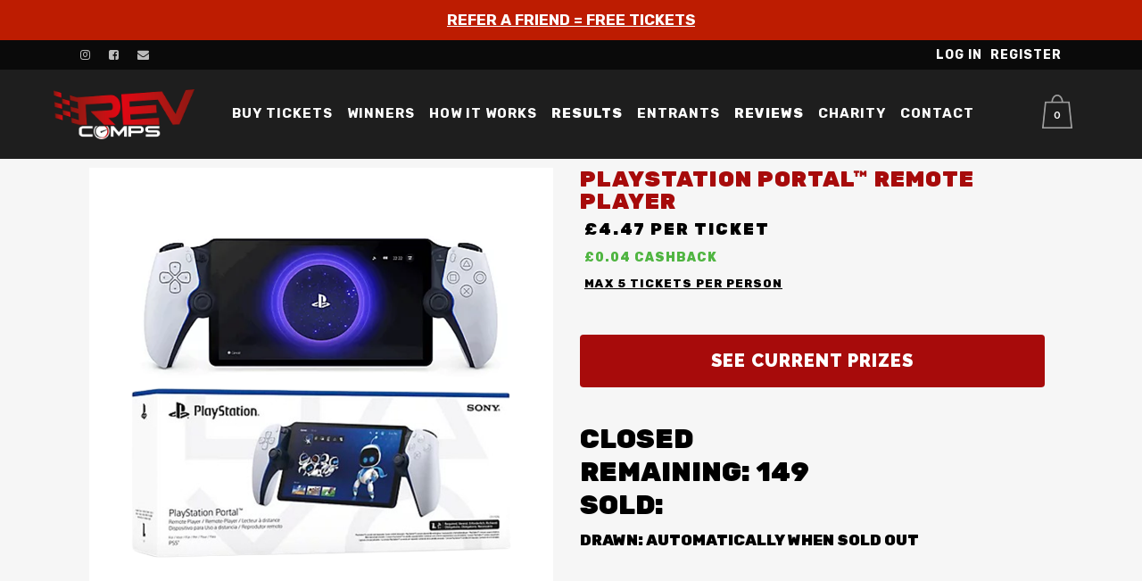

--- FILE ---
content_type: text/html; charset=UTF-8
request_url: https://www.revcomps.com/product/playstation-portal-remote-player-86/
body_size: 49824
content:



<!DOCTYPE html>
<html lang="en-US">
<head>

    <!-- TikTok Pixel Code Start -->
<!--<script>
!function (w, d, t) {
  w.TiktokAnalyticsObject=t;var ttq=w[t]=w[t]||[];ttq.methods=["page","track","identify","instances","debug","on","off","once","ready","alias","group","enableCookie","disableCookie","holdConsent","revokeConsent","grantConsent"],ttq.setAndDefer=function(t,e){t[e]=function(){t.push([e].concat(Array.prototype.slice.call(arguments,0)))}};for(var i=0;i<ttq.methods.length;i++)ttq.setAndDefer(ttq,ttq.methods[i]);ttq.instance=function(t){for(
var e=ttq._i[t]||[],n=0;n<ttq.methods.length;n++)ttq.setAndDefer(e,ttq.methods[n]);return e},ttq.load=function(e,n){var r="https://analytics.tiktok.com/i18n/pixel/events.js",o=n&&n.partner;ttq._i=ttq._i||{},ttq._i[e]=[],ttq._i[e]._u=r,ttq._t=ttq._t||{},ttq._t[e]=+new Date,ttq._o=ttq._o||{},ttq._o[e]=n||{};n=document.createElement("script")
;n.type="text/javascript",n.async=!0,n.src=r+"?sdkid="+e+"&lib="+t;e=document.getElementsByTagName("script")[0];e.parentNode.insertBefore(n,e)};


  ttq.load('D5L3FGRC77UEK8Q4GAA0');
  ttq.page();
}(window, document, 'ttq');
</script>-->
<!-- TikTok Pixel Code End -->

    <!--<script type="text/javascript"> adroll_adv_id = "MPZGSUUVTVDTDKTTI4HC7F"; adroll_pix_id = "FQGSYBV4QRBLTHPEIVDI6N"; adroll_version = "2.0";  (function(w, d, e, o, a) { w.adroll_tag_source = w.adroll_tag_source || "manual"; w.__adroll_loaded = true; w.adroll = w.adroll || []; w.adroll.f = [ 'setProperties', 'identify', 'track', 'identify_email', 'get_cookie' ]; var roundtripUrl = "https://s.adroll.com/j/" + adroll_adv_id + "/roundtrip.js"; for (a = 0; a < w.adroll.f.length; a++) { w.adroll[w.adroll.f[a]] = w.adroll[w.adroll.f[a]] || (function(n) { return function() { w.adroll.push([ n, arguments ]) } })(w.adroll.f[a]) }  e = d.createElement('script'); o = d.getElementsByTagName('script')[0]; e.async = 1; e.src = roundtripUrl; o.parentNode.insertBefore(e, o); })(window, document); adroll.track("pageView"); </script>-->

    
    <!-- 
<script async src="https://www.googletagmanager.com/gtag/js?id=UA-140666574-1"></script>
<script>
  window.dataLayer = window.dataLayer || [];
  function gtag(){dataLayer.push(arguments);}
  gtag('js', new Date());

  gtag('config', 'UA-140666574-1');
</script>-->

	<meta charset="UTF-8" />
	
				<meta name="viewport" content="width=device-width,initial-scale=1,user-scalable=no">
		
            
            
	<link rel="profile" href="https://gmpg.org/xfn/11" />
	<link rel="pingback" href="https://www.revcomps.com/xmlrpc.php" />

	<meta name='robots' content='index, follow, max-image-preview:large, max-snippet:-1, max-video-preview:-1' />
<script id="cookieyes" type="text/javascript" src="https://cdn-cookieyes.com/client_data/4bc3bc5a96fd214d291e727f/script.js"></script>
	<!-- This site is optimized with the Yoast SEO plugin v21.1 - https://yoast.com/wordpress/plugins/seo/ -->
	<title>PlayStation Portal™ Remote Player - Rev Comps</title>
	<link rel="canonical" href="https://www.revcomps.com/product/playstation-portal-remote-player-86/" />
	<meta property="og:locale" content="en_US" />
	<meta property="og:type" content="article" />
	<meta property="og:title" content="PlayStation Portal™ Remote Player - Rev Comps" />
	<meta property="og:description" content="UP FOR GRABS is this NEWLY RELEASED PLAYSTATION PORTAL™ REMOTE PLAYER WHICH ONE OF YOU LUCKY REV HEADS COULD WIN FOR JUST £4.47. NEWLY RELEASED AND HIGHLY SOUGHT AFTER! ONLY 149 TOTAL TICKETS AVAILABLE FREE NATIONWIDE DELIVERY TO THE WINNERS.  GOOD LUCK &nbsp; &nbsp; FULL DETAILS..." />
	<meta property="og:url" content="https://www.revcomps.com/product/playstation-portal-remote-player-86/" />
	<meta property="og:site_name" content="Rev Comps" />
	<meta property="article:publisher" content="https://facebook.com/revcomps" />
	<meta property="article:modified_time" content="2024-05-16T20:59:41+00:00" />
	<meta property="og:image" content="https://www.revcomps.com/wp-content/uploads/2023/12/Playstation-Portal.png" />
	<meta property="og:image:width" content="1000" />
	<meta property="og:image:height" content="1000" />
	<meta property="og:image:type" content="image/png" />
	<meta name="twitter:card" content="summary_large_image" />
	<meta name="twitter:label1" content="Est. reading time" />
	<meta name="twitter:data1" content="1 minute" />
	<script type="application/ld+json" class="yoast-schema-graph">{"@context":"https://schema.org","@graph":[{"@type":"WebPage","@id":"https://www.revcomps.com/product/playstation-portal-remote-player-86/","url":"https://www.revcomps.com/product/playstation-portal-remote-player-86/","name":"PlayStation Portal™ Remote Player - Rev Comps","isPartOf":{"@id":"https://www.revcomps.com/#website"},"primaryImageOfPage":{"@id":"https://www.revcomps.com/product/playstation-portal-remote-player-86/#primaryimage"},"image":{"@id":"https://www.revcomps.com/product/playstation-portal-remote-player-86/#primaryimage"},"thumbnailUrl":"https://www.revcomps.com/wp-content/uploads/2023/12/Playstation-Portal.png","datePublished":"2024-05-09T21:01:02+00:00","dateModified":"2024-05-16T20:59:41+00:00","breadcrumb":{"@id":"https://www.revcomps.com/product/playstation-portal-remote-player-86/#breadcrumb"},"inLanguage":"en-US","potentialAction":[{"@type":"ReadAction","target":["https://www.revcomps.com/product/playstation-portal-remote-player-86/"]}]},{"@type":"ImageObject","inLanguage":"en-US","@id":"https://www.revcomps.com/product/playstation-portal-remote-player-86/#primaryimage","url":"https://www.revcomps.com/wp-content/uploads/2023/12/Playstation-Portal.png","contentUrl":"https://www.revcomps.com/wp-content/uploads/2023/12/Playstation-Portal.png","width":1000,"height":1000},{"@type":"BreadcrumbList","@id":"https://www.revcomps.com/product/playstation-portal-remote-player-86/#breadcrumb","itemListElement":[{"@type":"ListItem","position":1,"name":"Home","item":"https://www.revcomps.com/"},{"@type":"ListItem","position":2,"name":"Current Competitions","item":"https://www.revcomps.com/all-competitions/"},{"@type":"ListItem","position":3,"name":"PlayStation Portal™ Remote Player"}]},{"@type":"WebSite","@id":"https://www.revcomps.com/#website","url":"https://www.revcomps.com/","name":"Rev Comps","description":"We Rev It - You Win It","potentialAction":[{"@type":"SearchAction","target":{"@type":"EntryPoint","urlTemplate":"https://www.revcomps.com/?s={search_term_string}"},"query-input":"required name=search_term_string"}],"inLanguage":"en-US"}]}</script>
	<!-- / Yoast SEO plugin. -->


<link rel='dns-prefetch' href='//fonts.googleapis.com' />
<link rel="alternate" type="application/rss+xml" title="Rev Comps &raquo; Feed" href="https://www.revcomps.com/feed/" />
<link rel="alternate" type="application/rss+xml" title="Rev Comps &raquo; Comments Feed" href="https://www.revcomps.com/comments/feed/" />
<script async src="https://widget.trustpilot.com/bootstrap/v5/tp.widget.bootstrap.min.js"></script><script type="text/javascript">
window._wpemojiSettings = {"baseUrl":"https:\/\/s.w.org\/images\/core\/emoji\/14.0.0\/72x72\/","ext":".png","svgUrl":"https:\/\/s.w.org\/images\/core\/emoji\/14.0.0\/svg\/","svgExt":".svg","source":{"concatemoji":"https:\/\/www.revcomps.com\/wp-includes\/js\/wp-emoji-release.min.js?ver=6.3.7"}};
/*! This file is auto-generated */
!function(i,n){var o,s,e;function c(e){try{var t={supportTests:e,timestamp:(new Date).valueOf()};sessionStorage.setItem(o,JSON.stringify(t))}catch(e){}}function p(e,t,n){e.clearRect(0,0,e.canvas.width,e.canvas.height),e.fillText(t,0,0);var t=new Uint32Array(e.getImageData(0,0,e.canvas.width,e.canvas.height).data),r=(e.clearRect(0,0,e.canvas.width,e.canvas.height),e.fillText(n,0,0),new Uint32Array(e.getImageData(0,0,e.canvas.width,e.canvas.height).data));return t.every(function(e,t){return e===r[t]})}function u(e,t,n){switch(t){case"flag":return n(e,"\ud83c\udff3\ufe0f\u200d\u26a7\ufe0f","\ud83c\udff3\ufe0f\u200b\u26a7\ufe0f")?!1:!n(e,"\ud83c\uddfa\ud83c\uddf3","\ud83c\uddfa\u200b\ud83c\uddf3")&&!n(e,"\ud83c\udff4\udb40\udc67\udb40\udc62\udb40\udc65\udb40\udc6e\udb40\udc67\udb40\udc7f","\ud83c\udff4\u200b\udb40\udc67\u200b\udb40\udc62\u200b\udb40\udc65\u200b\udb40\udc6e\u200b\udb40\udc67\u200b\udb40\udc7f");case"emoji":return!n(e,"\ud83e\udef1\ud83c\udffb\u200d\ud83e\udef2\ud83c\udfff","\ud83e\udef1\ud83c\udffb\u200b\ud83e\udef2\ud83c\udfff")}return!1}function f(e,t,n){var r="undefined"!=typeof WorkerGlobalScope&&self instanceof WorkerGlobalScope?new OffscreenCanvas(300,150):i.createElement("canvas"),a=r.getContext("2d",{willReadFrequently:!0}),o=(a.textBaseline="top",a.font="600 32px Arial",{});return e.forEach(function(e){o[e]=t(a,e,n)}),o}function t(e){var t=i.createElement("script");t.src=e,t.defer=!0,i.head.appendChild(t)}"undefined"!=typeof Promise&&(o="wpEmojiSettingsSupports",s=["flag","emoji"],n.supports={everything:!0,everythingExceptFlag:!0},e=new Promise(function(e){i.addEventListener("DOMContentLoaded",e,{once:!0})}),new Promise(function(t){var n=function(){try{var e=JSON.parse(sessionStorage.getItem(o));if("object"==typeof e&&"number"==typeof e.timestamp&&(new Date).valueOf()<e.timestamp+604800&&"object"==typeof e.supportTests)return e.supportTests}catch(e){}return null}();if(!n){if("undefined"!=typeof Worker&&"undefined"!=typeof OffscreenCanvas&&"undefined"!=typeof URL&&URL.createObjectURL&&"undefined"!=typeof Blob)try{var e="postMessage("+f.toString()+"("+[JSON.stringify(s),u.toString(),p.toString()].join(",")+"));",r=new Blob([e],{type:"text/javascript"}),a=new Worker(URL.createObjectURL(r),{name:"wpTestEmojiSupports"});return void(a.onmessage=function(e){c(n=e.data),a.terminate(),t(n)})}catch(e){}c(n=f(s,u,p))}t(n)}).then(function(e){for(var t in e)n.supports[t]=e[t],n.supports.everything=n.supports.everything&&n.supports[t],"flag"!==t&&(n.supports.everythingExceptFlag=n.supports.everythingExceptFlag&&n.supports[t]);n.supports.everythingExceptFlag=n.supports.everythingExceptFlag&&!n.supports.flag,n.DOMReady=!1,n.readyCallback=function(){n.DOMReady=!0}}).then(function(){return e}).then(function(){var e;n.supports.everything||(n.readyCallback(),(e=n.source||{}).concatemoji?t(e.concatemoji):e.wpemoji&&e.twemoji&&(t(e.twemoji),t(e.wpemoji)))}))}((window,document),window._wpemojiSettings);
</script>
<style type="text/css">
img.wp-smiley,
img.emoji {
	display: inline !important;
	border: none !important;
	box-shadow: none !important;
	height: 1em !important;
	width: 1em !important;
	margin: 0 0.07em !important;
	vertical-align: -0.1em !important;
	background: none !important;
	padding: 0 !important;
}
</style>
	<link rel='stylesheet' id='wp-block-library-css' href='https://www.revcomps.com/wp-includes/css/dist/block-library/style.min.css?ver=6.3.7' type='text/css' media='all' />
<link rel='stylesheet' id='wc-blocks-style-css' href='https://www.revcomps.com/wp-content/plugins/woocommerce/packages/woocommerce-blocks/build/wc-blocks.css?ver=10.6.6' type='text/css' media='all' />
<link rel='stylesheet' id='wc-blocks-style-active-filters-css' href='https://www.revcomps.com/wp-content/plugins/woocommerce/packages/woocommerce-blocks/build/active-filters.css?ver=10.6.6' type='text/css' media='all' />
<link rel='stylesheet' id='wc-blocks-style-add-to-cart-form-css' href='https://www.revcomps.com/wp-content/plugins/woocommerce/packages/woocommerce-blocks/build/add-to-cart-form.css?ver=10.6.6' type='text/css' media='all' />
<link rel='stylesheet' id='wc-blocks-packages-style-css' href='https://www.revcomps.com/wp-content/plugins/woocommerce/packages/woocommerce-blocks/build/packages-style.css?ver=10.6.6' type='text/css' media='all' />
<link rel='stylesheet' id='wc-blocks-style-all-products-css' href='https://www.revcomps.com/wp-content/plugins/woocommerce/packages/woocommerce-blocks/build/all-products.css?ver=10.6.6' type='text/css' media='all' />
<link rel='stylesheet' id='wc-blocks-style-all-reviews-css' href='https://www.revcomps.com/wp-content/plugins/woocommerce/packages/woocommerce-blocks/build/all-reviews.css?ver=10.6.6' type='text/css' media='all' />
<link rel='stylesheet' id='wc-blocks-style-attribute-filter-css' href='https://www.revcomps.com/wp-content/plugins/woocommerce/packages/woocommerce-blocks/build/attribute-filter.css?ver=10.6.6' type='text/css' media='all' />
<link rel='stylesheet' id='wc-blocks-style-breadcrumbs-css' href='https://www.revcomps.com/wp-content/plugins/woocommerce/packages/woocommerce-blocks/build/breadcrumbs.css?ver=10.6.6' type='text/css' media='all' />
<link rel='stylesheet' id='wc-blocks-style-catalog-sorting-css' href='https://www.revcomps.com/wp-content/plugins/woocommerce/packages/woocommerce-blocks/build/catalog-sorting.css?ver=10.6.6' type='text/css' media='all' />
<link rel='stylesheet' id='wc-blocks-style-customer-account-css' href='https://www.revcomps.com/wp-content/plugins/woocommerce/packages/woocommerce-blocks/build/customer-account.css?ver=10.6.6' type='text/css' media='all' />
<link rel='stylesheet' id='wc-blocks-style-featured-category-css' href='https://www.revcomps.com/wp-content/plugins/woocommerce/packages/woocommerce-blocks/build/featured-category.css?ver=10.6.6' type='text/css' media='all' />
<link rel='stylesheet' id='wc-blocks-style-featured-product-css' href='https://www.revcomps.com/wp-content/plugins/woocommerce/packages/woocommerce-blocks/build/featured-product.css?ver=10.6.6' type='text/css' media='all' />
<link rel='stylesheet' id='wc-blocks-style-mini-cart-css' href='https://www.revcomps.com/wp-content/plugins/woocommerce/packages/woocommerce-blocks/build/mini-cart.css?ver=10.6.6' type='text/css' media='all' />
<link rel='stylesheet' id='wc-blocks-style-price-filter-css' href='https://www.revcomps.com/wp-content/plugins/woocommerce/packages/woocommerce-blocks/build/price-filter.css?ver=10.6.6' type='text/css' media='all' />
<link rel='stylesheet' id='wc-blocks-style-product-add-to-cart-css' href='https://www.revcomps.com/wp-content/plugins/woocommerce/packages/woocommerce-blocks/build/product-add-to-cart.css?ver=10.6.6' type='text/css' media='all' />
<link rel='stylesheet' id='wc-blocks-style-product-button-css' href='https://www.revcomps.com/wp-content/plugins/woocommerce/packages/woocommerce-blocks/build/product-button.css?ver=10.6.6' type='text/css' media='all' />
<link rel='stylesheet' id='wc-blocks-style-product-categories-css' href='https://www.revcomps.com/wp-content/plugins/woocommerce/packages/woocommerce-blocks/build/product-categories.css?ver=10.6.6' type='text/css' media='all' />
<link rel='stylesheet' id='wc-blocks-style-product-image-css' href='https://www.revcomps.com/wp-content/plugins/woocommerce/packages/woocommerce-blocks/build/product-image.css?ver=10.6.6' type='text/css' media='all' />
<link rel='stylesheet' id='wc-blocks-style-product-image-gallery-css' href='https://www.revcomps.com/wp-content/plugins/woocommerce/packages/woocommerce-blocks/build/product-image-gallery.css?ver=10.6.6' type='text/css' media='all' />
<link rel='stylesheet' id='wc-blocks-style-product-query-css' href='https://www.revcomps.com/wp-content/plugins/woocommerce/packages/woocommerce-blocks/build/product-query.css?ver=10.6.6' type='text/css' media='all' />
<link rel='stylesheet' id='wc-blocks-style-product-results-count-css' href='https://www.revcomps.com/wp-content/plugins/woocommerce/packages/woocommerce-blocks/build/product-results-count.css?ver=10.6.6' type='text/css' media='all' />
<link rel='stylesheet' id='wc-blocks-style-product-reviews-css' href='https://www.revcomps.com/wp-content/plugins/woocommerce/packages/woocommerce-blocks/build/product-reviews.css?ver=10.6.6' type='text/css' media='all' />
<link rel='stylesheet' id='wc-blocks-style-product-sale-badge-css' href='https://www.revcomps.com/wp-content/plugins/woocommerce/packages/woocommerce-blocks/build/product-sale-badge.css?ver=10.6.6' type='text/css' media='all' />
<link rel='stylesheet' id='wc-blocks-style-product-search-css' href='https://www.revcomps.com/wp-content/plugins/woocommerce/packages/woocommerce-blocks/build/product-search.css?ver=10.6.6' type='text/css' media='all' />
<link rel='stylesheet' id='wc-blocks-style-product-sku-css' href='https://www.revcomps.com/wp-content/plugins/woocommerce/packages/woocommerce-blocks/build/product-sku.css?ver=10.6.6' type='text/css' media='all' />
<link rel='stylesheet' id='wc-blocks-style-product-stock-indicator-css' href='https://www.revcomps.com/wp-content/plugins/woocommerce/packages/woocommerce-blocks/build/product-stock-indicator.css?ver=10.6.6' type='text/css' media='all' />
<link rel='stylesheet' id='wc-blocks-style-product-summary-css' href='https://www.revcomps.com/wp-content/plugins/woocommerce/packages/woocommerce-blocks/build/product-summary.css?ver=10.6.6' type='text/css' media='all' />
<link rel='stylesheet' id='wc-blocks-style-product-title-css' href='https://www.revcomps.com/wp-content/plugins/woocommerce/packages/woocommerce-blocks/build/product-title.css?ver=10.6.6' type='text/css' media='all' />
<link rel='stylesheet' id='wc-blocks-style-rating-filter-css' href='https://www.revcomps.com/wp-content/plugins/woocommerce/packages/woocommerce-blocks/build/rating-filter.css?ver=10.6.6' type='text/css' media='all' />
<link rel='stylesheet' id='wc-blocks-style-reviews-by-category-css' href='https://www.revcomps.com/wp-content/plugins/woocommerce/packages/woocommerce-blocks/build/reviews-by-category.css?ver=10.6.6' type='text/css' media='all' />
<link rel='stylesheet' id='wc-blocks-style-reviews-by-product-css' href='https://www.revcomps.com/wp-content/plugins/woocommerce/packages/woocommerce-blocks/build/reviews-by-product.css?ver=10.6.6' type='text/css' media='all' />
<link rel='stylesheet' id='wc-blocks-style-product-details-css' href='https://www.revcomps.com/wp-content/plugins/woocommerce/packages/woocommerce-blocks/build/product-details.css?ver=10.6.6' type='text/css' media='all' />
<link rel='stylesheet' id='wc-blocks-style-single-product-css' href='https://www.revcomps.com/wp-content/plugins/woocommerce/packages/woocommerce-blocks/build/single-product.css?ver=10.6.6' type='text/css' media='all' />
<link rel='stylesheet' id='wc-blocks-style-stock-filter-css' href='https://www.revcomps.com/wp-content/plugins/woocommerce/packages/woocommerce-blocks/build/stock-filter.css?ver=10.6.6' type='text/css' media='all' />
<link rel='stylesheet' id='wc-blocks-style-cart-css' href='https://www.revcomps.com/wp-content/plugins/woocommerce/packages/woocommerce-blocks/build/cart.css?ver=10.6.6' type='text/css' media='all' />
<link rel='stylesheet' id='wc-blocks-style-checkout-css' href='https://www.revcomps.com/wp-content/plugins/woocommerce/packages/woocommerce-blocks/build/checkout.css?ver=10.6.6' type='text/css' media='all' />
<link rel='stylesheet' id='wc-blocks-style-mini-cart-contents-css' href='https://www.revcomps.com/wp-content/plugins/woocommerce/packages/woocommerce-blocks/build/mini-cart-contents.css?ver=10.6.6' type='text/css' media='all' />
<style id='classic-theme-styles-inline-css' type='text/css'>
/*! This file is auto-generated */
.wp-block-button__link{color:#fff;background-color:#32373c;border-radius:9999px;box-shadow:none;text-decoration:none;padding:calc(.667em + 2px) calc(1.333em + 2px);font-size:1.125em}.wp-block-file__button{background:#32373c;color:#fff;text-decoration:none}
</style>
<style id='global-styles-inline-css' type='text/css'>
body{--wp--preset--color--black: #000000;--wp--preset--color--cyan-bluish-gray: #abb8c3;--wp--preset--color--white: #ffffff;--wp--preset--color--pale-pink: #f78da7;--wp--preset--color--vivid-red: #cf2e2e;--wp--preset--color--luminous-vivid-orange: #ff6900;--wp--preset--color--luminous-vivid-amber: #fcb900;--wp--preset--color--light-green-cyan: #7bdcb5;--wp--preset--color--vivid-green-cyan: #00d084;--wp--preset--color--pale-cyan-blue: #8ed1fc;--wp--preset--color--vivid-cyan-blue: #0693e3;--wp--preset--color--vivid-purple: #9b51e0;--wp--preset--gradient--vivid-cyan-blue-to-vivid-purple: linear-gradient(135deg,rgba(6,147,227,1) 0%,rgb(155,81,224) 100%);--wp--preset--gradient--light-green-cyan-to-vivid-green-cyan: linear-gradient(135deg,rgb(122,220,180) 0%,rgb(0,208,130) 100%);--wp--preset--gradient--luminous-vivid-amber-to-luminous-vivid-orange: linear-gradient(135deg,rgba(252,185,0,1) 0%,rgba(255,105,0,1) 100%);--wp--preset--gradient--luminous-vivid-orange-to-vivid-red: linear-gradient(135deg,rgba(255,105,0,1) 0%,rgb(207,46,46) 100%);--wp--preset--gradient--very-light-gray-to-cyan-bluish-gray: linear-gradient(135deg,rgb(238,238,238) 0%,rgb(169,184,195) 100%);--wp--preset--gradient--cool-to-warm-spectrum: linear-gradient(135deg,rgb(74,234,220) 0%,rgb(151,120,209) 20%,rgb(207,42,186) 40%,rgb(238,44,130) 60%,rgb(251,105,98) 80%,rgb(254,248,76) 100%);--wp--preset--gradient--blush-light-purple: linear-gradient(135deg,rgb(255,206,236) 0%,rgb(152,150,240) 100%);--wp--preset--gradient--blush-bordeaux: linear-gradient(135deg,rgb(254,205,165) 0%,rgb(254,45,45) 50%,rgb(107,0,62) 100%);--wp--preset--gradient--luminous-dusk: linear-gradient(135deg,rgb(255,203,112) 0%,rgb(199,81,192) 50%,rgb(65,88,208) 100%);--wp--preset--gradient--pale-ocean: linear-gradient(135deg,rgb(255,245,203) 0%,rgb(182,227,212) 50%,rgb(51,167,181) 100%);--wp--preset--gradient--electric-grass: linear-gradient(135deg,rgb(202,248,128) 0%,rgb(113,206,126) 100%);--wp--preset--gradient--midnight: linear-gradient(135deg,rgb(2,3,129) 0%,rgb(40,116,252) 100%);--wp--preset--font-size--small: 13px;--wp--preset--font-size--medium: 20px;--wp--preset--font-size--large: 36px;--wp--preset--font-size--x-large: 42px;--wp--preset--spacing--20: 0.44rem;--wp--preset--spacing--30: 0.67rem;--wp--preset--spacing--40: 1rem;--wp--preset--spacing--50: 1.5rem;--wp--preset--spacing--60: 2.25rem;--wp--preset--spacing--70: 3.38rem;--wp--preset--spacing--80: 5.06rem;--wp--preset--shadow--natural: 6px 6px 9px rgba(0, 0, 0, 0.2);--wp--preset--shadow--deep: 12px 12px 50px rgba(0, 0, 0, 0.4);--wp--preset--shadow--sharp: 6px 6px 0px rgba(0, 0, 0, 0.2);--wp--preset--shadow--outlined: 6px 6px 0px -3px rgba(255, 255, 255, 1), 6px 6px rgba(0, 0, 0, 1);--wp--preset--shadow--crisp: 6px 6px 0px rgba(0, 0, 0, 1);}:where(.is-layout-flex){gap: 0.5em;}:where(.is-layout-grid){gap: 0.5em;}body .is-layout-flow > .alignleft{float: left;margin-inline-start: 0;margin-inline-end: 2em;}body .is-layout-flow > .alignright{float: right;margin-inline-start: 2em;margin-inline-end: 0;}body .is-layout-flow > .aligncenter{margin-left: auto !important;margin-right: auto !important;}body .is-layout-constrained > .alignleft{float: left;margin-inline-start: 0;margin-inline-end: 2em;}body .is-layout-constrained > .alignright{float: right;margin-inline-start: 2em;margin-inline-end: 0;}body .is-layout-constrained > .aligncenter{margin-left: auto !important;margin-right: auto !important;}body .is-layout-constrained > :where(:not(.alignleft):not(.alignright):not(.alignfull)){max-width: var(--wp--style--global--content-size);margin-left: auto !important;margin-right: auto !important;}body .is-layout-constrained > .alignwide{max-width: var(--wp--style--global--wide-size);}body .is-layout-flex{display: flex;}body .is-layout-flex{flex-wrap: wrap;align-items: center;}body .is-layout-flex > *{margin: 0;}body .is-layout-grid{display: grid;}body .is-layout-grid > *{margin: 0;}:where(.wp-block-columns.is-layout-flex){gap: 2em;}:where(.wp-block-columns.is-layout-grid){gap: 2em;}:where(.wp-block-post-template.is-layout-flex){gap: 1.25em;}:where(.wp-block-post-template.is-layout-grid){gap: 1.25em;}.has-black-color{color: var(--wp--preset--color--black) !important;}.has-cyan-bluish-gray-color{color: var(--wp--preset--color--cyan-bluish-gray) !important;}.has-white-color{color: var(--wp--preset--color--white) !important;}.has-pale-pink-color{color: var(--wp--preset--color--pale-pink) !important;}.has-vivid-red-color{color: var(--wp--preset--color--vivid-red) !important;}.has-luminous-vivid-orange-color{color: var(--wp--preset--color--luminous-vivid-orange) !important;}.has-luminous-vivid-amber-color{color: var(--wp--preset--color--luminous-vivid-amber) !important;}.has-light-green-cyan-color{color: var(--wp--preset--color--light-green-cyan) !important;}.has-vivid-green-cyan-color{color: var(--wp--preset--color--vivid-green-cyan) !important;}.has-pale-cyan-blue-color{color: var(--wp--preset--color--pale-cyan-blue) !important;}.has-vivid-cyan-blue-color{color: var(--wp--preset--color--vivid-cyan-blue) !important;}.has-vivid-purple-color{color: var(--wp--preset--color--vivid-purple) !important;}.has-black-background-color{background-color: var(--wp--preset--color--black) !important;}.has-cyan-bluish-gray-background-color{background-color: var(--wp--preset--color--cyan-bluish-gray) !important;}.has-white-background-color{background-color: var(--wp--preset--color--white) !important;}.has-pale-pink-background-color{background-color: var(--wp--preset--color--pale-pink) !important;}.has-vivid-red-background-color{background-color: var(--wp--preset--color--vivid-red) !important;}.has-luminous-vivid-orange-background-color{background-color: var(--wp--preset--color--luminous-vivid-orange) !important;}.has-luminous-vivid-amber-background-color{background-color: var(--wp--preset--color--luminous-vivid-amber) !important;}.has-light-green-cyan-background-color{background-color: var(--wp--preset--color--light-green-cyan) !important;}.has-vivid-green-cyan-background-color{background-color: var(--wp--preset--color--vivid-green-cyan) !important;}.has-pale-cyan-blue-background-color{background-color: var(--wp--preset--color--pale-cyan-blue) !important;}.has-vivid-cyan-blue-background-color{background-color: var(--wp--preset--color--vivid-cyan-blue) !important;}.has-vivid-purple-background-color{background-color: var(--wp--preset--color--vivid-purple) !important;}.has-black-border-color{border-color: var(--wp--preset--color--black) !important;}.has-cyan-bluish-gray-border-color{border-color: var(--wp--preset--color--cyan-bluish-gray) !important;}.has-white-border-color{border-color: var(--wp--preset--color--white) !important;}.has-pale-pink-border-color{border-color: var(--wp--preset--color--pale-pink) !important;}.has-vivid-red-border-color{border-color: var(--wp--preset--color--vivid-red) !important;}.has-luminous-vivid-orange-border-color{border-color: var(--wp--preset--color--luminous-vivid-orange) !important;}.has-luminous-vivid-amber-border-color{border-color: var(--wp--preset--color--luminous-vivid-amber) !important;}.has-light-green-cyan-border-color{border-color: var(--wp--preset--color--light-green-cyan) !important;}.has-vivid-green-cyan-border-color{border-color: var(--wp--preset--color--vivid-green-cyan) !important;}.has-pale-cyan-blue-border-color{border-color: var(--wp--preset--color--pale-cyan-blue) !important;}.has-vivid-cyan-blue-border-color{border-color: var(--wp--preset--color--vivid-cyan-blue) !important;}.has-vivid-purple-border-color{border-color: var(--wp--preset--color--vivid-purple) !important;}.has-vivid-cyan-blue-to-vivid-purple-gradient-background{background: var(--wp--preset--gradient--vivid-cyan-blue-to-vivid-purple) !important;}.has-light-green-cyan-to-vivid-green-cyan-gradient-background{background: var(--wp--preset--gradient--light-green-cyan-to-vivid-green-cyan) !important;}.has-luminous-vivid-amber-to-luminous-vivid-orange-gradient-background{background: var(--wp--preset--gradient--luminous-vivid-amber-to-luminous-vivid-orange) !important;}.has-luminous-vivid-orange-to-vivid-red-gradient-background{background: var(--wp--preset--gradient--luminous-vivid-orange-to-vivid-red) !important;}.has-very-light-gray-to-cyan-bluish-gray-gradient-background{background: var(--wp--preset--gradient--very-light-gray-to-cyan-bluish-gray) !important;}.has-cool-to-warm-spectrum-gradient-background{background: var(--wp--preset--gradient--cool-to-warm-spectrum) !important;}.has-blush-light-purple-gradient-background{background: var(--wp--preset--gradient--blush-light-purple) !important;}.has-blush-bordeaux-gradient-background{background: var(--wp--preset--gradient--blush-bordeaux) !important;}.has-luminous-dusk-gradient-background{background: var(--wp--preset--gradient--luminous-dusk) !important;}.has-pale-ocean-gradient-background{background: var(--wp--preset--gradient--pale-ocean) !important;}.has-electric-grass-gradient-background{background: var(--wp--preset--gradient--electric-grass) !important;}.has-midnight-gradient-background{background: var(--wp--preset--gradient--midnight) !important;}.has-small-font-size{font-size: var(--wp--preset--font-size--small) !important;}.has-medium-font-size{font-size: var(--wp--preset--font-size--medium) !important;}.has-large-font-size{font-size: var(--wp--preset--font-size--large) !important;}.has-x-large-font-size{font-size: var(--wp--preset--font-size--x-large) !important;}
.wp-block-navigation a:where(:not(.wp-element-button)){color: inherit;}
:where(.wp-block-post-template.is-layout-flex){gap: 1.25em;}:where(.wp-block-post-template.is-layout-grid){gap: 1.25em;}
:where(.wp-block-columns.is-layout-flex){gap: 2em;}:where(.wp-block-columns.is-layout-grid){gap: 2em;}
.wp-block-pullquote{font-size: 1.5em;line-height: 1.6;}
</style>
<link rel='stylesheet' id='contact-form-7-css' href='https://www.revcomps.com/wp-content/plugins/contact-form-7/includes/css/styles.css?ver=5.8' type='text/css' media='all' />
<link rel='stylesheet' id='simple-banner-style-css' href='https://www.revcomps.com/wp-content/plugins/simple-banner/simple-banner.css?ver=2.15.3' type='text/css' media='all' />
<style id='woocommerce-inline-inline-css' type='text/css'>
.woocommerce form .form-row .required { visibility: visible; }
</style>
<link rel='stylesheet' id='pswp-css-css' href='https://www.revcomps.com/wp-content/plugins/wooswipe/pswp/photoswipe.css?ver=6.3.7' type='text/css' media='all' />
<link rel='stylesheet' id='pswp-skin-css' href='https://www.revcomps.com/wp-content/plugins/wooswipe/pswp/default-skin/default-skin.css?ver=6.3.7' type='text/css' media='all' />
<link rel='stylesheet' id='slick-css-css' href='https://www.revcomps.com/wp-content/plugins/wooswipe/slick/slick.css?ver=6.3.7' type='text/css' media='all' />
<link rel='stylesheet' id='slick-theme-css' href='https://www.revcomps.com/wp-content/plugins/wooswipe/slick/slick-theme.css?ver=6.3.7' type='text/css' media='all' />
<link rel='stylesheet' id='wooswipe-css-css' href='https://www.revcomps.com/wp-content/plugins/wooswipe/wooswipe.css?ver=6.3.7' type='text/css' media='all' />
<link rel='stylesheet' id='ppress-frontend-css' href='https://www.revcomps.com/wp-content/plugins/wp-user-avatar/assets/css/frontend.min.css?ver=4.13.1' type='text/css' media='all' />
<link rel='stylesheet' id='ppress-flatpickr-css' href='https://www.revcomps.com/wp-content/plugins/wp-user-avatar/assets/flatpickr/flatpickr.min.css?ver=4.13.1' type='text/css' media='all' />
<link rel='stylesheet' id='ppress-select2-css' href='https://www.revcomps.com/wp-content/plugins/wp-user-avatar/assets/select2/select2.min.css?ver=6.3.7' type='text/css' media='all' />
<link rel='stylesheet' id='mediaelement-css' href='https://www.revcomps.com/wp-includes/js/mediaelement/mediaelementplayer-legacy.min.css?ver=4.2.17' type='text/css' media='all' />
<link rel='stylesheet' id='wp-mediaelement-css' href='https://www.revcomps.com/wp-includes/js/mediaelement/wp-mediaelement.min.css?ver=6.3.7' type='text/css' media='all' />
<link rel='stylesheet' id='bridge-default-style-css' href='https://www.revcomps.com/wp-content/themes/bridge/style.css?ver=6.3.7' type='text/css' media='all' />
<link rel='stylesheet' id='bridge-qode-font_awesome-css' href='https://www.revcomps.com/wp-content/themes/bridge/css/font-awesome/css/font-awesome.min.css?ver=6.3.7' type='text/css' media='all' />
<link rel='stylesheet' id='bridge-qode-font_elegant-css' href='https://www.revcomps.com/wp-content/themes/bridge/css/elegant-icons/style.min.css?ver=6.3.7' type='text/css' media='all' />
<link rel='stylesheet' id='bridge-qode-linea_icons-css' href='https://www.revcomps.com/wp-content/themes/bridge/css/linea-icons/style.css?ver=6.3.7' type='text/css' media='all' />
<link rel='stylesheet' id='bridge-qode-dripicons-css' href='https://www.revcomps.com/wp-content/themes/bridge/css/dripicons/dripicons.css?ver=6.3.7' type='text/css' media='all' />
<link rel='stylesheet' id='bridge-qode-kiko-css' href='https://www.revcomps.com/wp-content/themes/bridge/css/kiko/kiko-all.css?ver=6.3.7' type='text/css' media='all' />
<link rel='stylesheet' id='bridge-qode-font_awesome_5-css' href='https://www.revcomps.com/wp-content/themes/bridge/css/font-awesome-5/css/font-awesome-5.min.css?ver=6.3.7' type='text/css' media='all' />
<link rel='stylesheet' id='bridge-stylesheet-css' href='https://www.revcomps.com/wp-content/themes/bridge/css/stylesheet.min.css?ver=6.3.7' type='text/css' media='all' />
<style id='bridge-stylesheet-inline-css' type='text/css'>
   .postid-10305478.disabled_footer_top .footer_top_holder, .postid-10305478.disabled_footer_bottom .footer_bottom_holder { display: none;}


</style>
<link rel='stylesheet' id='bridge-woocommerce-css' href='https://www.revcomps.com/wp-content/themes/bridge/css/woocommerce.min.css?ver=6.3.7' type='text/css' media='all' />
<link rel='stylesheet' id='bridge-woocommerce-responsive-css' href='https://www.revcomps.com/wp-content/themes/bridge/css/woocommerce_responsive.min.css?ver=6.3.7' type='text/css' media='all' />
<link rel='stylesheet' id='bridge-print-css' href='https://www.revcomps.com/wp-content/themes/bridge/css/print.css?ver=6.3.7' type='text/css' media='all' />
<link rel='stylesheet' id='bridge-style-dynamic-css' href='https://www.revcomps.com/wp-content/themes/bridge/css/style_dynamic_callback.php?ver=6.3.7' type='text/css' media='all' />
<link rel='stylesheet' id='bridge-responsive-css' href='https://www.revcomps.com/wp-content/themes/bridge/css/responsive.min.css?ver=6.3.7' type='text/css' media='all' />
<link rel='stylesheet' id='bridge-style-dynamic-responsive-css' href='https://www.revcomps.com/wp-content/themes/bridge/css/style_dynamic_responsive_callback.php?ver=6.3.7' type='text/css' media='all' />
<link rel='stylesheet' id='js_composer_front-css' href='https://www.revcomps.com/wp-content/plugins/js_composer/assets/css/js_composer.min.css?ver=6.4.2' type='text/css' media='all' />
<style media="all">/* cyrillic-ext */
@font-face {
  font-family: 'Raleway';
  font-style: italic;
  font-weight: 100;
  src: url(/acd-cgi/3pp/fonts.gstatic.com/s/raleway/v37/1Ptsg8zYS_SKggPNyCg4QIFqL_KWxWMT.woff2) format('woff2');
  unicode-range: U+0460-052F, U+1C80-1C8A, U+20B4, U+2DE0-2DFF, U+A640-A69F, U+FE2E-FE2F;
}
/* cyrillic */
@font-face {
  font-family: 'Raleway';
  font-style: italic;
  font-weight: 100;
  src: url(/acd-cgi/3pp/fonts.gstatic.com/s/raleway/v37/1Ptsg8zYS_SKggPNyCg4SYFqL_KWxWMT.woff2) format('woff2');
  unicode-range: U+0301, U+0400-045F, U+0490-0491, U+04B0-04B1, U+2116;
}
/* vietnamese */
@font-face {
  font-family: 'Raleway';
  font-style: italic;
  font-weight: 100;
  src: url(/acd-cgi/3pp/fonts.gstatic.com/s/raleway/v37/1Ptsg8zYS_SKggPNyCg4QoFqL_KWxWMT.woff2) format('woff2');
  unicode-range: U+0102-0103, U+0110-0111, U+0128-0129, U+0168-0169, U+01A0-01A1, U+01AF-01B0, U+0300-0301, U+0303-0304, U+0308-0309, U+0323, U+0329, U+1EA0-1EF9, U+20AB;
}
/* latin-ext */
@font-face {
  font-family: 'Raleway';
  font-style: italic;
  font-weight: 100;
  src: url(/acd-cgi/3pp/fonts.gstatic.com/s/raleway/v37/1Ptsg8zYS_SKggPNyCg4Q4FqL_KWxWMT.woff2) format('woff2');
  unicode-range: U+0100-02BA, U+02BD-02C5, U+02C7-02CC, U+02CE-02D7, U+02DD-02FF, U+0304, U+0308, U+0329, U+1D00-1DBF, U+1E00-1E9F, U+1EF2-1EFF, U+2020, U+20A0-20AB, U+20AD-20C0, U+2113, U+2C60-2C7F, U+A720-A7FF;
}
/* latin */
@font-face {
  font-family: 'Raleway';
  font-style: italic;
  font-weight: 100;
  src: url(/acd-cgi/3pp/fonts.gstatic.com/s/raleway/v37/1Ptsg8zYS_SKggPNyCg4TYFqL_KWxQ.woff2) format('woff2');
  unicode-range: U+0000-00FF, U+0131, U+0152-0153, U+02BB-02BC, U+02C6, U+02DA, U+02DC, U+0304, U+0308, U+0329, U+2000-206F, U+20AC, U+2122, U+2191, U+2193, U+2212, U+2215, U+FEFF, U+FFFD;
}
/* cyrillic-ext */
@font-face {
  font-family: 'Raleway';
  font-style: italic;
  font-weight: 300;
  src: url(/acd-cgi/3pp/fonts.gstatic.com/s/raleway/v37/1Ptsg8zYS_SKggPNyCg4QIFqL_KWxWMT.woff2) format('woff2');
  unicode-range: U+0460-052F, U+1C80-1C8A, U+20B4, U+2DE0-2DFF, U+A640-A69F, U+FE2E-FE2F;
}
/* cyrillic */
@font-face {
  font-family: 'Raleway';
  font-style: italic;
  font-weight: 300;
  src: url(/acd-cgi/3pp/fonts.gstatic.com/s/raleway/v37/1Ptsg8zYS_SKggPNyCg4SYFqL_KWxWMT.woff2) format('woff2');
  unicode-range: U+0301, U+0400-045F, U+0490-0491, U+04B0-04B1, U+2116;
}
/* vietnamese */
@font-face {
  font-family: 'Raleway';
  font-style: italic;
  font-weight: 300;
  src: url(/acd-cgi/3pp/fonts.gstatic.com/s/raleway/v37/1Ptsg8zYS_SKggPNyCg4QoFqL_KWxWMT.woff2) format('woff2');
  unicode-range: U+0102-0103, U+0110-0111, U+0128-0129, U+0168-0169, U+01A0-01A1, U+01AF-01B0, U+0300-0301, U+0303-0304, U+0308-0309, U+0323, U+0329, U+1EA0-1EF9, U+20AB;
}
/* latin-ext */
@font-face {
  font-family: 'Raleway';
  font-style: italic;
  font-weight: 300;
  src: url(/acd-cgi/3pp/fonts.gstatic.com/s/raleway/v37/1Ptsg8zYS_SKggPNyCg4Q4FqL_KWxWMT.woff2) format('woff2');
  unicode-range: U+0100-02BA, U+02BD-02C5, U+02C7-02CC, U+02CE-02D7, U+02DD-02FF, U+0304, U+0308, U+0329, U+1D00-1DBF, U+1E00-1E9F, U+1EF2-1EFF, U+2020, U+20A0-20AB, U+20AD-20C0, U+2113, U+2C60-2C7F, U+A720-A7FF;
}
/* latin */
@font-face {
  font-family: 'Raleway';
  font-style: italic;
  font-weight: 300;
  src: url(/acd-cgi/3pp/fonts.gstatic.com/s/raleway/v37/1Ptsg8zYS_SKggPNyCg4TYFqL_KWxQ.woff2) format('woff2');
  unicode-range: U+0000-00FF, U+0131, U+0152-0153, U+02BB-02BC, U+02C6, U+02DA, U+02DC, U+0304, U+0308, U+0329, U+2000-206F, U+20AC, U+2122, U+2191, U+2193, U+2212, U+2215, U+FEFF, U+FFFD;
}
/* cyrillic-ext */
@font-face {
  font-family: 'Raleway';
  font-style: italic;
  font-weight: 400;
  src: url(/acd-cgi/3pp/fonts.gstatic.com/s/raleway/v37/1Ptsg8zYS_SKggPNyCg4QIFqL_KWxWMT.woff2) format('woff2');
  unicode-range: U+0460-052F, U+1C80-1C8A, U+20B4, U+2DE0-2DFF, U+A640-A69F, U+FE2E-FE2F;
}
/* cyrillic */
@font-face {
  font-family: 'Raleway';
  font-style: italic;
  font-weight: 400;
  src: url(/acd-cgi/3pp/fonts.gstatic.com/s/raleway/v37/1Ptsg8zYS_SKggPNyCg4SYFqL_KWxWMT.woff2) format('woff2');
  unicode-range: U+0301, U+0400-045F, U+0490-0491, U+04B0-04B1, U+2116;
}
/* vietnamese */
@font-face {
  font-family: 'Raleway';
  font-style: italic;
  font-weight: 400;
  src: url(/acd-cgi/3pp/fonts.gstatic.com/s/raleway/v37/1Ptsg8zYS_SKggPNyCg4QoFqL_KWxWMT.woff2) format('woff2');
  unicode-range: U+0102-0103, U+0110-0111, U+0128-0129, U+0168-0169, U+01A0-01A1, U+01AF-01B0, U+0300-0301, U+0303-0304, U+0308-0309, U+0323, U+0329, U+1EA0-1EF9, U+20AB;
}
/* latin-ext */
@font-face {
  font-family: 'Raleway';
  font-style: italic;
  font-weight: 400;
  src: url(/acd-cgi/3pp/fonts.gstatic.com/s/raleway/v37/1Ptsg8zYS_SKggPNyCg4Q4FqL_KWxWMT.woff2) format('woff2');
  unicode-range: U+0100-02BA, U+02BD-02C5, U+02C7-02CC, U+02CE-02D7, U+02DD-02FF, U+0304, U+0308, U+0329, U+1D00-1DBF, U+1E00-1E9F, U+1EF2-1EFF, U+2020, U+20A0-20AB, U+20AD-20C0, U+2113, U+2C60-2C7F, U+A720-A7FF;
}
/* latin */
@font-face {
  font-family: 'Raleway';
  font-style: italic;
  font-weight: 400;
  src: url(/acd-cgi/3pp/fonts.gstatic.com/s/raleway/v37/1Ptsg8zYS_SKggPNyCg4TYFqL_KWxQ.woff2) format('woff2');
  unicode-range: U+0000-00FF, U+0131, U+0152-0153, U+02BB-02BC, U+02C6, U+02DA, U+02DC, U+0304, U+0308, U+0329, U+2000-206F, U+20AC, U+2122, U+2191, U+2193, U+2212, U+2215, U+FEFF, U+FFFD;
}
/* cyrillic-ext */
@font-face {
  font-family: 'Raleway';
  font-style: italic;
  font-weight: 700;
  src: url(/acd-cgi/3pp/fonts.gstatic.com/s/raleway/v37/1Ptsg8zYS_SKggPNyCg4QIFqL_KWxWMT.woff2) format('woff2');
  unicode-range: U+0460-052F, U+1C80-1C8A, U+20B4, U+2DE0-2DFF, U+A640-A69F, U+FE2E-FE2F;
}
/* cyrillic */
@font-face {
  font-family: 'Raleway';
  font-style: italic;
  font-weight: 700;
  src: url(/acd-cgi/3pp/fonts.gstatic.com/s/raleway/v37/1Ptsg8zYS_SKggPNyCg4SYFqL_KWxWMT.woff2) format('woff2');
  unicode-range: U+0301, U+0400-045F, U+0490-0491, U+04B0-04B1, U+2116;
}
/* vietnamese */
@font-face {
  font-family: 'Raleway';
  font-style: italic;
  font-weight: 700;
  src: url(/acd-cgi/3pp/fonts.gstatic.com/s/raleway/v37/1Ptsg8zYS_SKggPNyCg4QoFqL_KWxWMT.woff2) format('woff2');
  unicode-range: U+0102-0103, U+0110-0111, U+0128-0129, U+0168-0169, U+01A0-01A1, U+01AF-01B0, U+0300-0301, U+0303-0304, U+0308-0309, U+0323, U+0329, U+1EA0-1EF9, U+20AB;
}
/* latin-ext */
@font-face {
  font-family: 'Raleway';
  font-style: italic;
  font-weight: 700;
  src: url(/acd-cgi/3pp/fonts.gstatic.com/s/raleway/v37/1Ptsg8zYS_SKggPNyCg4Q4FqL_KWxWMT.woff2) format('woff2');
  unicode-range: U+0100-02BA, U+02BD-02C5, U+02C7-02CC, U+02CE-02D7, U+02DD-02FF, U+0304, U+0308, U+0329, U+1D00-1DBF, U+1E00-1E9F, U+1EF2-1EFF, U+2020, U+20A0-20AB, U+20AD-20C0, U+2113, U+2C60-2C7F, U+A720-A7FF;
}
/* latin */
@font-face {
  font-family: 'Raleway';
  font-style: italic;
  font-weight: 700;
  src: url(/acd-cgi/3pp/fonts.gstatic.com/s/raleway/v37/1Ptsg8zYS_SKggPNyCg4TYFqL_KWxQ.woff2) format('woff2');
  unicode-range: U+0000-00FF, U+0131, U+0152-0153, U+02BB-02BC, U+02C6, U+02DA, U+02DC, U+0304, U+0308, U+0329, U+2000-206F, U+20AC, U+2122, U+2191, U+2193, U+2212, U+2215, U+FEFF, U+FFFD;
}
/* cyrillic-ext */
@font-face {
  font-family: 'Raleway';
  font-style: normal;
  font-weight: 100;
  src: url(/acd-cgi/3pp/fonts.gstatic.com/s/raleway/v37/1Ptug8zYS_SKggPNyCAIT4ttDfCmxA.woff2) format('woff2');
  unicode-range: U+0460-052F, U+1C80-1C8A, U+20B4, U+2DE0-2DFF, U+A640-A69F, U+FE2E-FE2F;
}
/* cyrillic */
@font-face {
  font-family: 'Raleway';
  font-style: normal;
  font-weight: 100;
  src: url(/acd-cgi/3pp/fonts.gstatic.com/s/raleway/v37/1Ptug8zYS_SKggPNyCkIT4ttDfCmxA.woff2) format('woff2');
  unicode-range: U+0301, U+0400-045F, U+0490-0491, U+04B0-04B1, U+2116;
}
/* vietnamese */
@font-face {
  font-family: 'Raleway';
  font-style: normal;
  font-weight: 100;
  src: url(/acd-cgi/3pp/fonts.gstatic.com/s/raleway/v37/1Ptug8zYS_SKggPNyCIIT4ttDfCmxA.woff2) format('woff2');
  unicode-range: U+0102-0103, U+0110-0111, U+0128-0129, U+0168-0169, U+01A0-01A1, U+01AF-01B0, U+0300-0301, U+0303-0304, U+0308-0309, U+0323, U+0329, U+1EA0-1EF9, U+20AB;
}
/* latin-ext */
@font-face {
  font-family: 'Raleway';
  font-style: normal;
  font-weight: 100;
  src: url(/acd-cgi/3pp/fonts.gstatic.com/s/raleway/v37/1Ptug8zYS_SKggPNyCMIT4ttDfCmxA.woff2) format('woff2');
  unicode-range: U+0100-02BA, U+02BD-02C5, U+02C7-02CC, U+02CE-02D7, U+02DD-02FF, U+0304, U+0308, U+0329, U+1D00-1DBF, U+1E00-1E9F, U+1EF2-1EFF, U+2020, U+20A0-20AB, U+20AD-20C0, U+2113, U+2C60-2C7F, U+A720-A7FF;
}
/* latin */
@font-face {
  font-family: 'Raleway';
  font-style: normal;
  font-weight: 100;
  src: url(/acd-cgi/3pp/fonts.gstatic.com/s/raleway/v37/1Ptug8zYS_SKggPNyC0IT4ttDfA.woff2) format('woff2');
  unicode-range: U+0000-00FF, U+0131, U+0152-0153, U+02BB-02BC, U+02C6, U+02DA, U+02DC, U+0304, U+0308, U+0329, U+2000-206F, U+20AC, U+2122, U+2191, U+2193, U+2212, U+2215, U+FEFF, U+FFFD;
}
/* cyrillic-ext */
@font-face {
  font-family: 'Raleway';
  font-style: normal;
  font-weight: 200;
  src: url(/acd-cgi/3pp/fonts.gstatic.com/s/raleway/v37/1Ptug8zYS_SKggPNyCAIT4ttDfCmxA.woff2) format('woff2');
  unicode-range: U+0460-052F, U+1C80-1C8A, U+20B4, U+2DE0-2DFF, U+A640-A69F, U+FE2E-FE2F;
}
/* cyrillic */
@font-face {
  font-family: 'Raleway';
  font-style: normal;
  font-weight: 200;
  src: url(/acd-cgi/3pp/fonts.gstatic.com/s/raleway/v37/1Ptug8zYS_SKggPNyCkIT4ttDfCmxA.woff2) format('woff2');
  unicode-range: U+0301, U+0400-045F, U+0490-0491, U+04B0-04B1, U+2116;
}
/* vietnamese */
@font-face {
  font-family: 'Raleway';
  font-style: normal;
  font-weight: 200;
  src: url(/acd-cgi/3pp/fonts.gstatic.com/s/raleway/v37/1Ptug8zYS_SKggPNyCIIT4ttDfCmxA.woff2) format('woff2');
  unicode-range: U+0102-0103, U+0110-0111, U+0128-0129, U+0168-0169, U+01A0-01A1, U+01AF-01B0, U+0300-0301, U+0303-0304, U+0308-0309, U+0323, U+0329, U+1EA0-1EF9, U+20AB;
}
/* latin-ext */
@font-face {
  font-family: 'Raleway';
  font-style: normal;
  font-weight: 200;
  src: url(/acd-cgi/3pp/fonts.gstatic.com/s/raleway/v37/1Ptug8zYS_SKggPNyCMIT4ttDfCmxA.woff2) format('woff2');
  unicode-range: U+0100-02BA, U+02BD-02C5, U+02C7-02CC, U+02CE-02D7, U+02DD-02FF, U+0304, U+0308, U+0329, U+1D00-1DBF, U+1E00-1E9F, U+1EF2-1EFF, U+2020, U+20A0-20AB, U+20AD-20C0, U+2113, U+2C60-2C7F, U+A720-A7FF;
}
/* latin */
@font-face {
  font-family: 'Raleway';
  font-style: normal;
  font-weight: 200;
  src: url(/acd-cgi/3pp/fonts.gstatic.com/s/raleway/v37/1Ptug8zYS_SKggPNyC0IT4ttDfA.woff2) format('woff2');
  unicode-range: U+0000-00FF, U+0131, U+0152-0153, U+02BB-02BC, U+02C6, U+02DA, U+02DC, U+0304, U+0308, U+0329, U+2000-206F, U+20AC, U+2122, U+2191, U+2193, U+2212, U+2215, U+FEFF, U+FFFD;
}
/* cyrillic-ext */
@font-face {
  font-family: 'Raleway';
  font-style: normal;
  font-weight: 300;
  src: url(/acd-cgi/3pp/fonts.gstatic.com/s/raleway/v37/1Ptug8zYS_SKggPNyCAIT4ttDfCmxA.woff2) format('woff2');
  unicode-range: U+0460-052F, U+1C80-1C8A, U+20B4, U+2DE0-2DFF, U+A640-A69F, U+FE2E-FE2F;
}
/* cyrillic */
@font-face {
  font-family: 'Raleway';
  font-style: normal;
  font-weight: 300;
  src: url(/acd-cgi/3pp/fonts.gstatic.com/s/raleway/v37/1Ptug8zYS_SKggPNyCkIT4ttDfCmxA.woff2) format('woff2');
  unicode-range: U+0301, U+0400-045F, U+0490-0491, U+04B0-04B1, U+2116;
}
/* vietnamese */
@font-face {
  font-family: 'Raleway';
  font-style: normal;
  font-weight: 300;
  src: url(/acd-cgi/3pp/fonts.gstatic.com/s/raleway/v37/1Ptug8zYS_SKggPNyCIIT4ttDfCmxA.woff2) format('woff2');
  unicode-range: U+0102-0103, U+0110-0111, U+0128-0129, U+0168-0169, U+01A0-01A1, U+01AF-01B0, U+0300-0301, U+0303-0304, U+0308-0309, U+0323, U+0329, U+1EA0-1EF9, U+20AB;
}
/* latin-ext */
@font-face {
  font-family: 'Raleway';
  font-style: normal;
  font-weight: 300;
  src: url(/acd-cgi/3pp/fonts.gstatic.com/s/raleway/v37/1Ptug8zYS_SKggPNyCMIT4ttDfCmxA.woff2) format('woff2');
  unicode-range: U+0100-02BA, U+02BD-02C5, U+02C7-02CC, U+02CE-02D7, U+02DD-02FF, U+0304, U+0308, U+0329, U+1D00-1DBF, U+1E00-1E9F, U+1EF2-1EFF, U+2020, U+20A0-20AB, U+20AD-20C0, U+2113, U+2C60-2C7F, U+A720-A7FF;
}
/* latin */
@font-face {
  font-family: 'Raleway';
  font-style: normal;
  font-weight: 300;
  src: url(/acd-cgi/3pp/fonts.gstatic.com/s/raleway/v37/1Ptug8zYS_SKggPNyC0IT4ttDfA.woff2) format('woff2');
  unicode-range: U+0000-00FF, U+0131, U+0152-0153, U+02BB-02BC, U+02C6, U+02DA, U+02DC, U+0304, U+0308, U+0329, U+2000-206F, U+20AC, U+2122, U+2191, U+2193, U+2212, U+2215, U+FEFF, U+FFFD;
}
/* cyrillic-ext */
@font-face {
  font-family: 'Raleway';
  font-style: normal;
  font-weight: 400;
  src: url(/acd-cgi/3pp/fonts.gstatic.com/s/raleway/v37/1Ptug8zYS_SKggPNyCAIT4ttDfCmxA.woff2) format('woff2');
  unicode-range: U+0460-052F, U+1C80-1C8A, U+20B4, U+2DE0-2DFF, U+A640-A69F, U+FE2E-FE2F;
}
/* cyrillic */
@font-face {
  font-family: 'Raleway';
  font-style: normal;
  font-weight: 400;
  src: url(/acd-cgi/3pp/fonts.gstatic.com/s/raleway/v37/1Ptug8zYS_SKggPNyCkIT4ttDfCmxA.woff2) format('woff2');
  unicode-range: U+0301, U+0400-045F, U+0490-0491, U+04B0-04B1, U+2116;
}
/* vietnamese */
@font-face {
  font-family: 'Raleway';
  font-style: normal;
  font-weight: 400;
  src: url(/acd-cgi/3pp/fonts.gstatic.com/s/raleway/v37/1Ptug8zYS_SKggPNyCIIT4ttDfCmxA.woff2) format('woff2');
  unicode-range: U+0102-0103, U+0110-0111, U+0128-0129, U+0168-0169, U+01A0-01A1, U+01AF-01B0, U+0300-0301, U+0303-0304, U+0308-0309, U+0323, U+0329, U+1EA0-1EF9, U+20AB;
}
/* latin-ext */
@font-face {
  font-family: 'Raleway';
  font-style: normal;
  font-weight: 400;
  src: url(/acd-cgi/3pp/fonts.gstatic.com/s/raleway/v37/1Ptug8zYS_SKggPNyCMIT4ttDfCmxA.woff2) format('woff2');
  unicode-range: U+0100-02BA, U+02BD-02C5, U+02C7-02CC, U+02CE-02D7, U+02DD-02FF, U+0304, U+0308, U+0329, U+1D00-1DBF, U+1E00-1E9F, U+1EF2-1EFF, U+2020, U+20A0-20AB, U+20AD-20C0, U+2113, U+2C60-2C7F, U+A720-A7FF;
}
/* latin */
@font-face {
  font-family: 'Raleway';
  font-style: normal;
  font-weight: 400;
  src: url(/acd-cgi/3pp/fonts.gstatic.com/s/raleway/v37/1Ptug8zYS_SKggPNyC0IT4ttDfA.woff2) format('woff2');
  unicode-range: U+0000-00FF, U+0131, U+0152-0153, U+02BB-02BC, U+02C6, U+02DA, U+02DC, U+0304, U+0308, U+0329, U+2000-206F, U+20AC, U+2122, U+2191, U+2193, U+2212, U+2215, U+FEFF, U+FFFD;
}
/* cyrillic-ext */
@font-face {
  font-family: 'Raleway';
  font-style: normal;
  font-weight: 500;
  src: url(/acd-cgi/3pp/fonts.gstatic.com/s/raleway/v37/1Ptug8zYS_SKggPNyCAIT4ttDfCmxA.woff2) format('woff2');
  unicode-range: U+0460-052F, U+1C80-1C8A, U+20B4, U+2DE0-2DFF, U+A640-A69F, U+FE2E-FE2F;
}
/* cyrillic */
@font-face {
  font-family: 'Raleway';
  font-style: normal;
  font-weight: 500;
  src: url(/acd-cgi/3pp/fonts.gstatic.com/s/raleway/v37/1Ptug8zYS_SKggPNyCkIT4ttDfCmxA.woff2) format('woff2');
  unicode-range: U+0301, U+0400-045F, U+0490-0491, U+04B0-04B1, U+2116;
}
/* vietnamese */
@font-face {
  font-family: 'Raleway';
  font-style: normal;
  font-weight: 500;
  src: url(/acd-cgi/3pp/fonts.gstatic.com/s/raleway/v37/1Ptug8zYS_SKggPNyCIIT4ttDfCmxA.woff2) format('woff2');
  unicode-range: U+0102-0103, U+0110-0111, U+0128-0129, U+0168-0169, U+01A0-01A1, U+01AF-01B0, U+0300-0301, U+0303-0304, U+0308-0309, U+0323, U+0329, U+1EA0-1EF9, U+20AB;
}
/* latin-ext */
@font-face {
  font-family: 'Raleway';
  font-style: normal;
  font-weight: 500;
  src: url(/acd-cgi/3pp/fonts.gstatic.com/s/raleway/v37/1Ptug8zYS_SKggPNyCMIT4ttDfCmxA.woff2) format('woff2');
  unicode-range: U+0100-02BA, U+02BD-02C5, U+02C7-02CC, U+02CE-02D7, U+02DD-02FF, U+0304, U+0308, U+0329, U+1D00-1DBF, U+1E00-1E9F, U+1EF2-1EFF, U+2020, U+20A0-20AB, U+20AD-20C0, U+2113, U+2C60-2C7F, U+A720-A7FF;
}
/* latin */
@font-face {
  font-family: 'Raleway';
  font-style: normal;
  font-weight: 500;
  src: url(/acd-cgi/3pp/fonts.gstatic.com/s/raleway/v37/1Ptug8zYS_SKggPNyC0IT4ttDfA.woff2) format('woff2');
  unicode-range: U+0000-00FF, U+0131, U+0152-0153, U+02BB-02BC, U+02C6, U+02DA, U+02DC, U+0304, U+0308, U+0329, U+2000-206F, U+20AC, U+2122, U+2191, U+2193, U+2212, U+2215, U+FEFF, U+FFFD;
}
/* cyrillic-ext */
@font-face {
  font-family: 'Raleway';
  font-style: normal;
  font-weight: 600;
  src: url(/acd-cgi/3pp/fonts.gstatic.com/s/raleway/v37/1Ptug8zYS_SKggPNyCAIT4ttDfCmxA.woff2) format('woff2');
  unicode-range: U+0460-052F, U+1C80-1C8A, U+20B4, U+2DE0-2DFF, U+A640-A69F, U+FE2E-FE2F;
}
/* cyrillic */
@font-face {
  font-family: 'Raleway';
  font-style: normal;
  font-weight: 600;
  src: url(/acd-cgi/3pp/fonts.gstatic.com/s/raleway/v37/1Ptug8zYS_SKggPNyCkIT4ttDfCmxA.woff2) format('woff2');
  unicode-range: U+0301, U+0400-045F, U+0490-0491, U+04B0-04B1, U+2116;
}
/* vietnamese */
@font-face {
  font-family: 'Raleway';
  font-style: normal;
  font-weight: 600;
  src: url(/acd-cgi/3pp/fonts.gstatic.com/s/raleway/v37/1Ptug8zYS_SKggPNyCIIT4ttDfCmxA.woff2) format('woff2');
  unicode-range: U+0102-0103, U+0110-0111, U+0128-0129, U+0168-0169, U+01A0-01A1, U+01AF-01B0, U+0300-0301, U+0303-0304, U+0308-0309, U+0323, U+0329, U+1EA0-1EF9, U+20AB;
}
/* latin-ext */
@font-face {
  font-family: 'Raleway';
  font-style: normal;
  font-weight: 600;
  src: url(/acd-cgi/3pp/fonts.gstatic.com/s/raleway/v37/1Ptug8zYS_SKggPNyCMIT4ttDfCmxA.woff2) format('woff2');
  unicode-range: U+0100-02BA, U+02BD-02C5, U+02C7-02CC, U+02CE-02D7, U+02DD-02FF, U+0304, U+0308, U+0329, U+1D00-1DBF, U+1E00-1E9F, U+1EF2-1EFF, U+2020, U+20A0-20AB, U+20AD-20C0, U+2113, U+2C60-2C7F, U+A720-A7FF;
}
/* latin */
@font-face {
  font-family: 'Raleway';
  font-style: normal;
  font-weight: 600;
  src: url(/acd-cgi/3pp/fonts.gstatic.com/s/raleway/v37/1Ptug8zYS_SKggPNyC0IT4ttDfA.woff2) format('woff2');
  unicode-range: U+0000-00FF, U+0131, U+0152-0153, U+02BB-02BC, U+02C6, U+02DA, U+02DC, U+0304, U+0308, U+0329, U+2000-206F, U+20AC, U+2122, U+2191, U+2193, U+2212, U+2215, U+FEFF, U+FFFD;
}
/* cyrillic-ext */
@font-face {
  font-family: 'Raleway';
  font-style: normal;
  font-weight: 700;
  src: url(/acd-cgi/3pp/fonts.gstatic.com/s/raleway/v37/1Ptug8zYS_SKggPNyCAIT4ttDfCmxA.woff2) format('woff2');
  unicode-range: U+0460-052F, U+1C80-1C8A, U+20B4, U+2DE0-2DFF, U+A640-A69F, U+FE2E-FE2F;
}
/* cyrillic */
@font-face {
  font-family: 'Raleway';
  font-style: normal;
  font-weight: 700;
  src: url(/acd-cgi/3pp/fonts.gstatic.com/s/raleway/v37/1Ptug8zYS_SKggPNyCkIT4ttDfCmxA.woff2) format('woff2');
  unicode-range: U+0301, U+0400-045F, U+0490-0491, U+04B0-04B1, U+2116;
}
/* vietnamese */
@font-face {
  font-family: 'Raleway';
  font-style: normal;
  font-weight: 700;
  src: url(/acd-cgi/3pp/fonts.gstatic.com/s/raleway/v37/1Ptug8zYS_SKggPNyCIIT4ttDfCmxA.woff2) format('woff2');
  unicode-range: U+0102-0103, U+0110-0111, U+0128-0129, U+0168-0169, U+01A0-01A1, U+01AF-01B0, U+0300-0301, U+0303-0304, U+0308-0309, U+0323, U+0329, U+1EA0-1EF9, U+20AB;
}
/* latin-ext */
@font-face {
  font-family: 'Raleway';
  font-style: normal;
  font-weight: 700;
  src: url(/acd-cgi/3pp/fonts.gstatic.com/s/raleway/v37/1Ptug8zYS_SKggPNyCMIT4ttDfCmxA.woff2) format('woff2');
  unicode-range: U+0100-02BA, U+02BD-02C5, U+02C7-02CC, U+02CE-02D7, U+02DD-02FF, U+0304, U+0308, U+0329, U+1D00-1DBF, U+1E00-1E9F, U+1EF2-1EFF, U+2020, U+20A0-20AB, U+20AD-20C0, U+2113, U+2C60-2C7F, U+A720-A7FF;
}
/* latin */
@font-face {
  font-family: 'Raleway';
  font-style: normal;
  font-weight: 700;
  src: url(/acd-cgi/3pp/fonts.gstatic.com/s/raleway/v37/1Ptug8zYS_SKggPNyC0IT4ttDfA.woff2) format('woff2');
  unicode-range: U+0000-00FF, U+0131, U+0152-0153, U+02BB-02BC, U+02C6, U+02DA, U+02DC, U+0304, U+0308, U+0329, U+2000-206F, U+20AC, U+2122, U+2191, U+2193, U+2212, U+2215, U+FEFF, U+FFFD;
}
/* cyrillic-ext */
@font-face {
  font-family: 'Raleway';
  font-style: normal;
  font-weight: 800;
  src: url(/acd-cgi/3pp/fonts.gstatic.com/s/raleway/v37/1Ptug8zYS_SKggPNyCAIT4ttDfCmxA.woff2) format('woff2');
  unicode-range: U+0460-052F, U+1C80-1C8A, U+20B4, U+2DE0-2DFF, U+A640-A69F, U+FE2E-FE2F;
}
/* cyrillic */
@font-face {
  font-family: 'Raleway';
  font-style: normal;
  font-weight: 800;
  src: url(/acd-cgi/3pp/fonts.gstatic.com/s/raleway/v37/1Ptug8zYS_SKggPNyCkIT4ttDfCmxA.woff2) format('woff2');
  unicode-range: U+0301, U+0400-045F, U+0490-0491, U+04B0-04B1, U+2116;
}
/* vietnamese */
@font-face {
  font-family: 'Raleway';
  font-style: normal;
  font-weight: 800;
  src: url(/acd-cgi/3pp/fonts.gstatic.com/s/raleway/v37/1Ptug8zYS_SKggPNyCIIT4ttDfCmxA.woff2) format('woff2');
  unicode-range: U+0102-0103, U+0110-0111, U+0128-0129, U+0168-0169, U+01A0-01A1, U+01AF-01B0, U+0300-0301, U+0303-0304, U+0308-0309, U+0323, U+0329, U+1EA0-1EF9, U+20AB;
}
/* latin-ext */
@font-face {
  font-family: 'Raleway';
  font-style: normal;
  font-weight: 800;
  src: url(/acd-cgi/3pp/fonts.gstatic.com/s/raleway/v37/1Ptug8zYS_SKggPNyCMIT4ttDfCmxA.woff2) format('woff2');
  unicode-range: U+0100-02BA, U+02BD-02C5, U+02C7-02CC, U+02CE-02D7, U+02DD-02FF, U+0304, U+0308, U+0329, U+1D00-1DBF, U+1E00-1E9F, U+1EF2-1EFF, U+2020, U+20A0-20AB, U+20AD-20C0, U+2113, U+2C60-2C7F, U+A720-A7FF;
}
/* latin */
@font-face {
  font-family: 'Raleway';
  font-style: normal;
  font-weight: 800;
  src: url(/acd-cgi/3pp/fonts.gstatic.com/s/raleway/v37/1Ptug8zYS_SKggPNyC0IT4ttDfA.woff2) format('woff2');
  unicode-range: U+0000-00FF, U+0131, U+0152-0153, U+02BB-02BC, U+02C6, U+02DA, U+02DC, U+0304, U+0308, U+0329, U+2000-206F, U+20AC, U+2122, U+2191, U+2193, U+2212, U+2215, U+FEFF, U+FFFD;
}
/* cyrillic-ext */
@font-face {
  font-family: 'Raleway';
  font-style: normal;
  font-weight: 900;
  src: url(/acd-cgi/3pp/fonts.gstatic.com/s/raleway/v37/1Ptug8zYS_SKggPNyCAIT4ttDfCmxA.woff2) format('woff2');
  unicode-range: U+0460-052F, U+1C80-1C8A, U+20B4, U+2DE0-2DFF, U+A640-A69F, U+FE2E-FE2F;
}
/* cyrillic */
@font-face {
  font-family: 'Raleway';
  font-style: normal;
  font-weight: 900;
  src: url(/acd-cgi/3pp/fonts.gstatic.com/s/raleway/v37/1Ptug8zYS_SKggPNyCkIT4ttDfCmxA.woff2) format('woff2');
  unicode-range: U+0301, U+0400-045F, U+0490-0491, U+04B0-04B1, U+2116;
}
/* vietnamese */
@font-face {
  font-family: 'Raleway';
  font-style: normal;
  font-weight: 900;
  src: url(/acd-cgi/3pp/fonts.gstatic.com/s/raleway/v37/1Ptug8zYS_SKggPNyCIIT4ttDfCmxA.woff2) format('woff2');
  unicode-range: U+0102-0103, U+0110-0111, U+0128-0129, U+0168-0169, U+01A0-01A1, U+01AF-01B0, U+0300-0301, U+0303-0304, U+0308-0309, U+0323, U+0329, U+1EA0-1EF9, U+20AB;
}
/* latin-ext */
@font-face {
  font-family: 'Raleway';
  font-style: normal;
  font-weight: 900;
  src: url(/acd-cgi/3pp/fonts.gstatic.com/s/raleway/v37/1Ptug8zYS_SKggPNyCMIT4ttDfCmxA.woff2) format('woff2');
  unicode-range: U+0100-02BA, U+02BD-02C5, U+02C7-02CC, U+02CE-02D7, U+02DD-02FF, U+0304, U+0308, U+0329, U+1D00-1DBF, U+1E00-1E9F, U+1EF2-1EFF, U+2020, U+20A0-20AB, U+20AD-20C0, U+2113, U+2C60-2C7F, U+A720-A7FF;
}
/* latin */
@font-face {
  font-family: 'Raleway';
  font-style: normal;
  font-weight: 900;
  src: url(/acd-cgi/3pp/fonts.gstatic.com/s/raleway/v37/1Ptug8zYS_SKggPNyC0IT4ttDfA.woff2) format('woff2');
  unicode-range: U+0000-00FF, U+0131, U+0152-0153, U+02BB-02BC, U+02C6, U+02DA, U+02DC, U+0304, U+0308, U+0329, U+2000-206F, U+20AC, U+2122, U+2191, U+2193, U+2212, U+2215, U+FEFF, U+FFFD;
}
/* arabic */
@font-face {
  font-family: 'Rubik';
  font-style: italic;
  font-weight: 300;
  src: url(/acd-cgi/3pp/fonts.gstatic.com/s/rubik/v31/iJWEBXyIfDnIV7nEnXu61E_c5IhGzg.woff2) format('woff2');
  unicode-range: U+0600-06FF, U+0750-077F, U+0870-088E, U+0890-0891, U+0897-08E1, U+08E3-08FF, U+200C-200E, U+2010-2011, U+204F, U+2E41, U+FB50-FDFF, U+FE70-FE74, U+FE76-FEFC, U+102E0-102FB, U+10E60-10E7E, U+10EC2-10EC4, U+10EFC-10EFF, U+1EE00-1EE03, U+1EE05-1EE1F, U+1EE21-1EE22, U+1EE24, U+1EE27, U+1EE29-1EE32, U+1EE34-1EE37, U+1EE39, U+1EE3B, U+1EE42, U+1EE47, U+1EE49, U+1EE4B, U+1EE4D-1EE4F, U+1EE51-1EE52, U+1EE54, U+1EE57, U+1EE59, U+1EE5B, U+1EE5D, U+1EE5F, U+1EE61-1EE62, U+1EE64, U+1EE67-1EE6A, U+1EE6C-1EE72, U+1EE74-1EE77, U+1EE79-1EE7C, U+1EE7E, U+1EE80-1EE89, U+1EE8B-1EE9B, U+1EEA1-1EEA3, U+1EEA5-1EEA9, U+1EEAB-1EEBB, U+1EEF0-1EEF1;
}
/* cyrillic-ext */
@font-face {
  font-family: 'Rubik';
  font-style: italic;
  font-weight: 300;
  src: url(/acd-cgi/3pp/fonts.gstatic.com/s/rubik/v31/iJWEBXyIfDnIV7nEnXO61E_c5IhGzg.woff2) format('woff2');
  unicode-range: U+0460-052F, U+1C80-1C8A, U+20B4, U+2DE0-2DFF, U+A640-A69F, U+FE2E-FE2F;
}
/* cyrillic */
@font-face {
  font-family: 'Rubik';
  font-style: italic;
  font-weight: 300;
  src: url(/acd-cgi/3pp/fonts.gstatic.com/s/rubik/v31/iJWEBXyIfDnIV7nEnXq61E_c5IhGzg.woff2) format('woff2');
  unicode-range: U+0301, U+0400-045F, U+0490-0491, U+04B0-04B1, U+2116;
}
/* hebrew */
@font-face {
  font-family: 'Rubik';
  font-style: italic;
  font-weight: 300;
  src: url(/acd-cgi/3pp/fonts.gstatic.com/s/rubik/v31/iJWEBXyIfDnIV7nEnXy61E_c5IhGzg.woff2) format('woff2');
  unicode-range: U+0307-0308, U+0590-05FF, U+200C-2010, U+20AA, U+25CC, U+FB1D-FB4F;
}
/* latin-ext */
@font-face {
  font-family: 'Rubik';
  font-style: italic;
  font-weight: 300;
  src: url(/acd-cgi/3pp/fonts.gstatic.com/s/rubik/v31/iJWEBXyIfDnIV7nEnXC61E_c5IhGzg.woff2) format('woff2');
  unicode-range: U+0100-02BA, U+02BD-02C5, U+02C7-02CC, U+02CE-02D7, U+02DD-02FF, U+0304, U+0308, U+0329, U+1D00-1DBF, U+1E00-1E9F, U+1EF2-1EFF, U+2020, U+20A0-20AB, U+20AD-20C0, U+2113, U+2C60-2C7F, U+A720-A7FF;
}
/* latin */
@font-face {
  font-family: 'Rubik';
  font-style: italic;
  font-weight: 300;
  src: url(/acd-cgi/3pp/fonts.gstatic.com/s/rubik/v31/iJWEBXyIfDnIV7nEnX661E_c5Ig.woff2) format('woff2');
  unicode-range: U+0000-00FF, U+0131, U+0152-0153, U+02BB-02BC, U+02C6, U+02DA, U+02DC, U+0304, U+0308, U+0329, U+2000-206F, U+20AC, U+2122, U+2191, U+2193, U+2212, U+2215, U+FEFF, U+FFFD;
}
/* arabic */
@font-face {
  font-family: 'Rubik';
  font-style: italic;
  font-weight: 400;
  src: url(/acd-cgi/3pp/fonts.gstatic.com/s/rubik/v31/iJWEBXyIfDnIV7nEnXu61E_c5IhGzg.woff2) format('woff2');
  unicode-range: U+0600-06FF, U+0750-077F, U+0870-088E, U+0890-0891, U+0897-08E1, U+08E3-08FF, U+200C-200E, U+2010-2011, U+204F, U+2E41, U+FB50-FDFF, U+FE70-FE74, U+FE76-FEFC, U+102E0-102FB, U+10E60-10E7E, U+10EC2-10EC4, U+10EFC-10EFF, U+1EE00-1EE03, U+1EE05-1EE1F, U+1EE21-1EE22, U+1EE24, U+1EE27, U+1EE29-1EE32, U+1EE34-1EE37, U+1EE39, U+1EE3B, U+1EE42, U+1EE47, U+1EE49, U+1EE4B, U+1EE4D-1EE4F, U+1EE51-1EE52, U+1EE54, U+1EE57, U+1EE59, U+1EE5B, U+1EE5D, U+1EE5F, U+1EE61-1EE62, U+1EE64, U+1EE67-1EE6A, U+1EE6C-1EE72, U+1EE74-1EE77, U+1EE79-1EE7C, U+1EE7E, U+1EE80-1EE89, U+1EE8B-1EE9B, U+1EEA1-1EEA3, U+1EEA5-1EEA9, U+1EEAB-1EEBB, U+1EEF0-1EEF1;
}
/* cyrillic-ext */
@font-face {
  font-family: 'Rubik';
  font-style: italic;
  font-weight: 400;
  src: url(/acd-cgi/3pp/fonts.gstatic.com/s/rubik/v31/iJWEBXyIfDnIV7nEnXO61E_c5IhGzg.woff2) format('woff2');
  unicode-range: U+0460-052F, U+1C80-1C8A, U+20B4, U+2DE0-2DFF, U+A640-A69F, U+FE2E-FE2F;
}
/* cyrillic */
@font-face {
  font-family: 'Rubik';
  font-style: italic;
  font-weight: 400;
  src: url(/acd-cgi/3pp/fonts.gstatic.com/s/rubik/v31/iJWEBXyIfDnIV7nEnXq61E_c5IhGzg.woff2) format('woff2');
  unicode-range: U+0301, U+0400-045F, U+0490-0491, U+04B0-04B1, U+2116;
}
/* hebrew */
@font-face {
  font-family: 'Rubik';
  font-style: italic;
  font-weight: 400;
  src: url(/acd-cgi/3pp/fonts.gstatic.com/s/rubik/v31/iJWEBXyIfDnIV7nEnXy61E_c5IhGzg.woff2) format('woff2');
  unicode-range: U+0307-0308, U+0590-05FF, U+200C-2010, U+20AA, U+25CC, U+FB1D-FB4F;
}
/* latin-ext */
@font-face {
  font-family: 'Rubik';
  font-style: italic;
  font-weight: 400;
  src: url(/acd-cgi/3pp/fonts.gstatic.com/s/rubik/v31/iJWEBXyIfDnIV7nEnXC61E_c5IhGzg.woff2) format('woff2');
  unicode-range: U+0100-02BA, U+02BD-02C5, U+02C7-02CC, U+02CE-02D7, U+02DD-02FF, U+0304, U+0308, U+0329, U+1D00-1DBF, U+1E00-1E9F, U+1EF2-1EFF, U+2020, U+20A0-20AB, U+20AD-20C0, U+2113, U+2C60-2C7F, U+A720-A7FF;
}
/* latin */
@font-face {
  font-family: 'Rubik';
  font-style: italic;
  font-weight: 400;
  src: url(/acd-cgi/3pp/fonts.gstatic.com/s/rubik/v31/iJWEBXyIfDnIV7nEnX661E_c5Ig.woff2) format('woff2');
  unicode-range: U+0000-00FF, U+0131, U+0152-0153, U+02BB-02BC, U+02C6, U+02DA, U+02DC, U+0304, U+0308, U+0329, U+2000-206F, U+20AC, U+2122, U+2191, U+2193, U+2212, U+2215, U+FEFF, U+FFFD;
}
/* arabic */
@font-face {
  font-family: 'Rubik';
  font-style: italic;
  font-weight: 700;
  src: url(/acd-cgi/3pp/fonts.gstatic.com/s/rubik/v31/iJWEBXyIfDnIV7nEnXu61E_c5IhGzg.woff2) format('woff2');
  unicode-range: U+0600-06FF, U+0750-077F, U+0870-088E, U+0890-0891, U+0897-08E1, U+08E3-08FF, U+200C-200E, U+2010-2011, U+204F, U+2E41, U+FB50-FDFF, U+FE70-FE74, U+FE76-FEFC, U+102E0-102FB, U+10E60-10E7E, U+10EC2-10EC4, U+10EFC-10EFF, U+1EE00-1EE03, U+1EE05-1EE1F, U+1EE21-1EE22, U+1EE24, U+1EE27, U+1EE29-1EE32, U+1EE34-1EE37, U+1EE39, U+1EE3B, U+1EE42, U+1EE47, U+1EE49, U+1EE4B, U+1EE4D-1EE4F, U+1EE51-1EE52, U+1EE54, U+1EE57, U+1EE59, U+1EE5B, U+1EE5D, U+1EE5F, U+1EE61-1EE62, U+1EE64, U+1EE67-1EE6A, U+1EE6C-1EE72, U+1EE74-1EE77, U+1EE79-1EE7C, U+1EE7E, U+1EE80-1EE89, U+1EE8B-1EE9B, U+1EEA1-1EEA3, U+1EEA5-1EEA9, U+1EEAB-1EEBB, U+1EEF0-1EEF1;
}
/* cyrillic-ext */
@font-face {
  font-family: 'Rubik';
  font-style: italic;
  font-weight: 700;
  src: url(/acd-cgi/3pp/fonts.gstatic.com/s/rubik/v31/iJWEBXyIfDnIV7nEnXO61E_c5IhGzg.woff2) format('woff2');
  unicode-range: U+0460-052F, U+1C80-1C8A, U+20B4, U+2DE0-2DFF, U+A640-A69F, U+FE2E-FE2F;
}
/* cyrillic */
@font-face {
  font-family: 'Rubik';
  font-style: italic;
  font-weight: 700;
  src: url(/acd-cgi/3pp/fonts.gstatic.com/s/rubik/v31/iJWEBXyIfDnIV7nEnXq61E_c5IhGzg.woff2) format('woff2');
  unicode-range: U+0301, U+0400-045F, U+0490-0491, U+04B0-04B1, U+2116;
}
/* hebrew */
@font-face {
  font-family: 'Rubik';
  font-style: italic;
  font-weight: 700;
  src: url(/acd-cgi/3pp/fonts.gstatic.com/s/rubik/v31/iJWEBXyIfDnIV7nEnXy61E_c5IhGzg.woff2) format('woff2');
  unicode-range: U+0307-0308, U+0590-05FF, U+200C-2010, U+20AA, U+25CC, U+FB1D-FB4F;
}
/* latin-ext */
@font-face {
  font-family: 'Rubik';
  font-style: italic;
  font-weight: 700;
  src: url(/acd-cgi/3pp/fonts.gstatic.com/s/rubik/v31/iJWEBXyIfDnIV7nEnXC61E_c5IhGzg.woff2) format('woff2');
  unicode-range: U+0100-02BA, U+02BD-02C5, U+02C7-02CC, U+02CE-02D7, U+02DD-02FF, U+0304, U+0308, U+0329, U+1D00-1DBF, U+1E00-1E9F, U+1EF2-1EFF, U+2020, U+20A0-20AB, U+20AD-20C0, U+2113, U+2C60-2C7F, U+A720-A7FF;
}
/* latin */
@font-face {
  font-family: 'Rubik';
  font-style: italic;
  font-weight: 700;
  src: url(/acd-cgi/3pp/fonts.gstatic.com/s/rubik/v31/iJWEBXyIfDnIV7nEnX661E_c5Ig.woff2) format('woff2');
  unicode-range: U+0000-00FF, U+0131, U+0152-0153, U+02BB-02BC, U+02C6, U+02DA, U+02DC, U+0304, U+0308, U+0329, U+2000-206F, U+20AC, U+2122, U+2191, U+2193, U+2212, U+2215, U+FEFF, U+FFFD;
}
/* arabic */
@font-face {
  font-family: 'Rubik';
  font-style: normal;
  font-weight: 300;
  src: url(/acd-cgi/3pp/fonts.gstatic.com/s/rubik/v31/iJWKBXyIfDnIV7nErXyw023e1Ik.woff2) format('woff2');
  unicode-range: U+0600-06FF, U+0750-077F, U+0870-088E, U+0890-0891, U+0897-08E1, U+08E3-08FF, U+200C-200E, U+2010-2011, U+204F, U+2E41, U+FB50-FDFF, U+FE70-FE74, U+FE76-FEFC, U+102E0-102FB, U+10E60-10E7E, U+10EC2-10EC4, U+10EFC-10EFF, U+1EE00-1EE03, U+1EE05-1EE1F, U+1EE21-1EE22, U+1EE24, U+1EE27, U+1EE29-1EE32, U+1EE34-1EE37, U+1EE39, U+1EE3B, U+1EE42, U+1EE47, U+1EE49, U+1EE4B, U+1EE4D-1EE4F, U+1EE51-1EE52, U+1EE54, U+1EE57, U+1EE59, U+1EE5B, U+1EE5D, U+1EE5F, U+1EE61-1EE62, U+1EE64, U+1EE67-1EE6A, U+1EE6C-1EE72, U+1EE74-1EE77, U+1EE79-1EE7C, U+1EE7E, U+1EE80-1EE89, U+1EE8B-1EE9B, U+1EEA1-1EEA3, U+1EEA5-1EEA9, U+1EEAB-1EEBB, U+1EEF0-1EEF1;
}
/* cyrillic-ext */
@font-face {
  font-family: 'Rubik';
  font-style: normal;
  font-weight: 300;
  src: url(/acd-cgi/3pp/fonts.gstatic.com/s/rubik/v31/iJWKBXyIfDnIV7nMrXyw023e1Ik.woff2) format('woff2');
  unicode-range: U+0460-052F, U+1C80-1C8A, U+20B4, U+2DE0-2DFF, U+A640-A69F, U+FE2E-FE2F;
}
/* cyrillic */
@font-face {
  font-family: 'Rubik';
  font-style: normal;
  font-weight: 300;
  src: url(/acd-cgi/3pp/fonts.gstatic.com/s/rubik/v31/iJWKBXyIfDnIV7nFrXyw023e1Ik.woff2) format('woff2');
  unicode-range: U+0301, U+0400-045F, U+0490-0491, U+04B0-04B1, U+2116;
}
/* hebrew */
@font-face {
  font-family: 'Rubik';
  font-style: normal;
  font-weight: 300;
  src: url(/acd-cgi/3pp/fonts.gstatic.com/s/rubik/v31/iJWKBXyIfDnIV7nDrXyw023e1Ik.woff2) format('woff2');
  unicode-range: U+0307-0308, U+0590-05FF, U+200C-2010, U+20AA, U+25CC, U+FB1D-FB4F;
}
/* latin-ext */
@font-face {
  font-family: 'Rubik';
  font-style: normal;
  font-weight: 300;
  src: url(/acd-cgi/3pp/fonts.gstatic.com/s/rubik/v31/iJWKBXyIfDnIV7nPrXyw023e1Ik.woff2) format('woff2');
  unicode-range: U+0100-02BA, U+02BD-02C5, U+02C7-02CC, U+02CE-02D7, U+02DD-02FF, U+0304, U+0308, U+0329, U+1D00-1DBF, U+1E00-1E9F, U+1EF2-1EFF, U+2020, U+20A0-20AB, U+20AD-20C0, U+2113, U+2C60-2C7F, U+A720-A7FF;
}
/* latin */
@font-face {
  font-family: 'Rubik';
  font-style: normal;
  font-weight: 300;
  src: url(/acd-cgi/3pp/fonts.gstatic.com/s/rubik/v31/iJWKBXyIfDnIV7nBrXyw023e.woff2) format('woff2');
  unicode-range: U+0000-00FF, U+0131, U+0152-0153, U+02BB-02BC, U+02C6, U+02DA, U+02DC, U+0304, U+0308, U+0329, U+2000-206F, U+20AC, U+2122, U+2191, U+2193, U+2212, U+2215, U+FEFF, U+FFFD;
}
/* arabic */
@font-face {
  font-family: 'Rubik';
  font-style: normal;
  font-weight: 400;
  src: url(/acd-cgi/3pp/fonts.gstatic.com/s/rubik/v31/iJWKBXyIfDnIV7nErXyw023e1Ik.woff2) format('woff2');
  unicode-range: U+0600-06FF, U+0750-077F, U+0870-088E, U+0890-0891, U+0897-08E1, U+08E3-08FF, U+200C-200E, U+2010-2011, U+204F, U+2E41, U+FB50-FDFF, U+FE70-FE74, U+FE76-FEFC, U+102E0-102FB, U+10E60-10E7E, U+10EC2-10EC4, U+10EFC-10EFF, U+1EE00-1EE03, U+1EE05-1EE1F, U+1EE21-1EE22, U+1EE24, U+1EE27, U+1EE29-1EE32, U+1EE34-1EE37, U+1EE39, U+1EE3B, U+1EE42, U+1EE47, U+1EE49, U+1EE4B, U+1EE4D-1EE4F, U+1EE51-1EE52, U+1EE54, U+1EE57, U+1EE59, U+1EE5B, U+1EE5D, U+1EE5F, U+1EE61-1EE62, U+1EE64, U+1EE67-1EE6A, U+1EE6C-1EE72, U+1EE74-1EE77, U+1EE79-1EE7C, U+1EE7E, U+1EE80-1EE89, U+1EE8B-1EE9B, U+1EEA1-1EEA3, U+1EEA5-1EEA9, U+1EEAB-1EEBB, U+1EEF0-1EEF1;
}
/* cyrillic-ext */
@font-face {
  font-family: 'Rubik';
  font-style: normal;
  font-weight: 400;
  src: url(/acd-cgi/3pp/fonts.gstatic.com/s/rubik/v31/iJWKBXyIfDnIV7nMrXyw023e1Ik.woff2) format('woff2');
  unicode-range: U+0460-052F, U+1C80-1C8A, U+20B4, U+2DE0-2DFF, U+A640-A69F, U+FE2E-FE2F;
}
/* cyrillic */
@font-face {
  font-family: 'Rubik';
  font-style: normal;
  font-weight: 400;
  src: url(/acd-cgi/3pp/fonts.gstatic.com/s/rubik/v31/iJWKBXyIfDnIV7nFrXyw023e1Ik.woff2) format('woff2');
  unicode-range: U+0301, U+0400-045F, U+0490-0491, U+04B0-04B1, U+2116;
}
/* hebrew */
@font-face {
  font-family: 'Rubik';
  font-style: normal;
  font-weight: 400;
  src: url(/acd-cgi/3pp/fonts.gstatic.com/s/rubik/v31/iJWKBXyIfDnIV7nDrXyw023e1Ik.woff2) format('woff2');
  unicode-range: U+0307-0308, U+0590-05FF, U+200C-2010, U+20AA, U+25CC, U+FB1D-FB4F;
}
/* latin-ext */
@font-face {
  font-family: 'Rubik';
  font-style: normal;
  font-weight: 400;
  src: url(/acd-cgi/3pp/fonts.gstatic.com/s/rubik/v31/iJWKBXyIfDnIV7nPrXyw023e1Ik.woff2) format('woff2');
  unicode-range: U+0100-02BA, U+02BD-02C5, U+02C7-02CC, U+02CE-02D7, U+02DD-02FF, U+0304, U+0308, U+0329, U+1D00-1DBF, U+1E00-1E9F, U+1EF2-1EFF, U+2020, U+20A0-20AB, U+20AD-20C0, U+2113, U+2C60-2C7F, U+A720-A7FF;
}
/* latin */
@font-face {
  font-family: 'Rubik';
  font-style: normal;
  font-weight: 400;
  src: url(/acd-cgi/3pp/fonts.gstatic.com/s/rubik/v31/iJWKBXyIfDnIV7nBrXyw023e.woff2) format('woff2');
  unicode-range: U+0000-00FF, U+0131, U+0152-0153, U+02BB-02BC, U+02C6, U+02DA, U+02DC, U+0304, U+0308, U+0329, U+2000-206F, U+20AC, U+2122, U+2191, U+2193, U+2212, U+2215, U+FEFF, U+FFFD;
}
/* arabic */
@font-face {
  font-family: 'Rubik';
  font-style: normal;
  font-weight: 500;
  src: url(/acd-cgi/3pp/fonts.gstatic.com/s/rubik/v31/iJWKBXyIfDnIV7nErXyw023e1Ik.woff2) format('woff2');
  unicode-range: U+0600-06FF, U+0750-077F, U+0870-088E, U+0890-0891, U+0897-08E1, U+08E3-08FF, U+200C-200E, U+2010-2011, U+204F, U+2E41, U+FB50-FDFF, U+FE70-FE74, U+FE76-FEFC, U+102E0-102FB, U+10E60-10E7E, U+10EC2-10EC4, U+10EFC-10EFF, U+1EE00-1EE03, U+1EE05-1EE1F, U+1EE21-1EE22, U+1EE24, U+1EE27, U+1EE29-1EE32, U+1EE34-1EE37, U+1EE39, U+1EE3B, U+1EE42, U+1EE47, U+1EE49, U+1EE4B, U+1EE4D-1EE4F, U+1EE51-1EE52, U+1EE54, U+1EE57, U+1EE59, U+1EE5B, U+1EE5D, U+1EE5F, U+1EE61-1EE62, U+1EE64, U+1EE67-1EE6A, U+1EE6C-1EE72, U+1EE74-1EE77, U+1EE79-1EE7C, U+1EE7E, U+1EE80-1EE89, U+1EE8B-1EE9B, U+1EEA1-1EEA3, U+1EEA5-1EEA9, U+1EEAB-1EEBB, U+1EEF0-1EEF1;
}
/* cyrillic-ext */
@font-face {
  font-family: 'Rubik';
  font-style: normal;
  font-weight: 500;
  src: url(/acd-cgi/3pp/fonts.gstatic.com/s/rubik/v31/iJWKBXyIfDnIV7nMrXyw023e1Ik.woff2) format('woff2');
  unicode-range: U+0460-052F, U+1C80-1C8A, U+20B4, U+2DE0-2DFF, U+A640-A69F, U+FE2E-FE2F;
}
/* cyrillic */
@font-face {
  font-family: 'Rubik';
  font-style: normal;
  font-weight: 500;
  src: url(/acd-cgi/3pp/fonts.gstatic.com/s/rubik/v31/iJWKBXyIfDnIV7nFrXyw023e1Ik.woff2) format('woff2');
  unicode-range: U+0301, U+0400-045F, U+0490-0491, U+04B0-04B1, U+2116;
}
/* hebrew */
@font-face {
  font-family: 'Rubik';
  font-style: normal;
  font-weight: 500;
  src: url(/acd-cgi/3pp/fonts.gstatic.com/s/rubik/v31/iJWKBXyIfDnIV7nDrXyw023e1Ik.woff2) format('woff2');
  unicode-range: U+0307-0308, U+0590-05FF, U+200C-2010, U+20AA, U+25CC, U+FB1D-FB4F;
}
/* latin-ext */
@font-face {
  font-family: 'Rubik';
  font-style: normal;
  font-weight: 500;
  src: url(/acd-cgi/3pp/fonts.gstatic.com/s/rubik/v31/iJWKBXyIfDnIV7nPrXyw023e1Ik.woff2) format('woff2');
  unicode-range: U+0100-02BA, U+02BD-02C5, U+02C7-02CC, U+02CE-02D7, U+02DD-02FF, U+0304, U+0308, U+0329, U+1D00-1DBF, U+1E00-1E9F, U+1EF2-1EFF, U+2020, U+20A0-20AB, U+20AD-20C0, U+2113, U+2C60-2C7F, U+A720-A7FF;
}
/* latin */
@font-face {
  font-family: 'Rubik';
  font-style: normal;
  font-weight: 500;
  src: url(/acd-cgi/3pp/fonts.gstatic.com/s/rubik/v31/iJWKBXyIfDnIV7nBrXyw023e.woff2) format('woff2');
  unicode-range: U+0000-00FF, U+0131, U+0152-0153, U+02BB-02BC, U+02C6, U+02DA, U+02DC, U+0304, U+0308, U+0329, U+2000-206F, U+20AC, U+2122, U+2191, U+2193, U+2212, U+2215, U+FEFF, U+FFFD;
}
/* arabic */
@font-face {
  font-family: 'Rubik';
  font-style: normal;
  font-weight: 600;
  src: url(/acd-cgi/3pp/fonts.gstatic.com/s/rubik/v31/iJWKBXyIfDnIV7nErXyw023e1Ik.woff2) format('woff2');
  unicode-range: U+0600-06FF, U+0750-077F, U+0870-088E, U+0890-0891, U+0897-08E1, U+08E3-08FF, U+200C-200E, U+2010-2011, U+204F, U+2E41, U+FB50-FDFF, U+FE70-FE74, U+FE76-FEFC, U+102E0-102FB, U+10E60-10E7E, U+10EC2-10EC4, U+10EFC-10EFF, U+1EE00-1EE03, U+1EE05-1EE1F, U+1EE21-1EE22, U+1EE24, U+1EE27, U+1EE29-1EE32, U+1EE34-1EE37, U+1EE39, U+1EE3B, U+1EE42, U+1EE47, U+1EE49, U+1EE4B, U+1EE4D-1EE4F, U+1EE51-1EE52, U+1EE54, U+1EE57, U+1EE59, U+1EE5B, U+1EE5D, U+1EE5F, U+1EE61-1EE62, U+1EE64, U+1EE67-1EE6A, U+1EE6C-1EE72, U+1EE74-1EE77, U+1EE79-1EE7C, U+1EE7E, U+1EE80-1EE89, U+1EE8B-1EE9B, U+1EEA1-1EEA3, U+1EEA5-1EEA9, U+1EEAB-1EEBB, U+1EEF0-1EEF1;
}
/* cyrillic-ext */
@font-face {
  font-family: 'Rubik';
  font-style: normal;
  font-weight: 600;
  src: url(/acd-cgi/3pp/fonts.gstatic.com/s/rubik/v31/iJWKBXyIfDnIV7nMrXyw023e1Ik.woff2) format('woff2');
  unicode-range: U+0460-052F, U+1C80-1C8A, U+20B4, U+2DE0-2DFF, U+A640-A69F, U+FE2E-FE2F;
}
/* cyrillic */
@font-face {
  font-family: 'Rubik';
  font-style: normal;
  font-weight: 600;
  src: url(/acd-cgi/3pp/fonts.gstatic.com/s/rubik/v31/iJWKBXyIfDnIV7nFrXyw023e1Ik.woff2) format('woff2');
  unicode-range: U+0301, U+0400-045F, U+0490-0491, U+04B0-04B1, U+2116;
}
/* hebrew */
@font-face {
  font-family: 'Rubik';
  font-style: normal;
  font-weight: 600;
  src: url(/acd-cgi/3pp/fonts.gstatic.com/s/rubik/v31/iJWKBXyIfDnIV7nDrXyw023e1Ik.woff2) format('woff2');
  unicode-range: U+0307-0308, U+0590-05FF, U+200C-2010, U+20AA, U+25CC, U+FB1D-FB4F;
}
/* latin-ext */
@font-face {
  font-family: 'Rubik';
  font-style: normal;
  font-weight: 600;
  src: url(/acd-cgi/3pp/fonts.gstatic.com/s/rubik/v31/iJWKBXyIfDnIV7nPrXyw023e1Ik.woff2) format('woff2');
  unicode-range: U+0100-02BA, U+02BD-02C5, U+02C7-02CC, U+02CE-02D7, U+02DD-02FF, U+0304, U+0308, U+0329, U+1D00-1DBF, U+1E00-1E9F, U+1EF2-1EFF, U+2020, U+20A0-20AB, U+20AD-20C0, U+2113, U+2C60-2C7F, U+A720-A7FF;
}
/* latin */
@font-face {
  font-family: 'Rubik';
  font-style: normal;
  font-weight: 600;
  src: url(/acd-cgi/3pp/fonts.gstatic.com/s/rubik/v31/iJWKBXyIfDnIV7nBrXyw023e.woff2) format('woff2');
  unicode-range: U+0000-00FF, U+0131, U+0152-0153, U+02BB-02BC, U+02C6, U+02DA, U+02DC, U+0304, U+0308, U+0329, U+2000-206F, U+20AC, U+2122, U+2191, U+2193, U+2212, U+2215, U+FEFF, U+FFFD;
}
/* arabic */
@font-face {
  font-family: 'Rubik';
  font-style: normal;
  font-weight: 700;
  src: url(/acd-cgi/3pp/fonts.gstatic.com/s/rubik/v31/iJWKBXyIfDnIV7nErXyw023e1Ik.woff2) format('woff2');
  unicode-range: U+0600-06FF, U+0750-077F, U+0870-088E, U+0890-0891, U+0897-08E1, U+08E3-08FF, U+200C-200E, U+2010-2011, U+204F, U+2E41, U+FB50-FDFF, U+FE70-FE74, U+FE76-FEFC, U+102E0-102FB, U+10E60-10E7E, U+10EC2-10EC4, U+10EFC-10EFF, U+1EE00-1EE03, U+1EE05-1EE1F, U+1EE21-1EE22, U+1EE24, U+1EE27, U+1EE29-1EE32, U+1EE34-1EE37, U+1EE39, U+1EE3B, U+1EE42, U+1EE47, U+1EE49, U+1EE4B, U+1EE4D-1EE4F, U+1EE51-1EE52, U+1EE54, U+1EE57, U+1EE59, U+1EE5B, U+1EE5D, U+1EE5F, U+1EE61-1EE62, U+1EE64, U+1EE67-1EE6A, U+1EE6C-1EE72, U+1EE74-1EE77, U+1EE79-1EE7C, U+1EE7E, U+1EE80-1EE89, U+1EE8B-1EE9B, U+1EEA1-1EEA3, U+1EEA5-1EEA9, U+1EEAB-1EEBB, U+1EEF0-1EEF1;
}
/* cyrillic-ext */
@font-face {
  font-family: 'Rubik';
  font-style: normal;
  font-weight: 700;
  src: url(/acd-cgi/3pp/fonts.gstatic.com/s/rubik/v31/iJWKBXyIfDnIV7nMrXyw023e1Ik.woff2) format('woff2');
  unicode-range: U+0460-052F, U+1C80-1C8A, U+20B4, U+2DE0-2DFF, U+A640-A69F, U+FE2E-FE2F;
}
/* cyrillic */
@font-face {
  font-family: 'Rubik';
  font-style: normal;
  font-weight: 700;
  src: url(/acd-cgi/3pp/fonts.gstatic.com/s/rubik/v31/iJWKBXyIfDnIV7nFrXyw023e1Ik.woff2) format('woff2');
  unicode-range: U+0301, U+0400-045F, U+0490-0491, U+04B0-04B1, U+2116;
}
/* hebrew */
@font-face {
  font-family: 'Rubik';
  font-style: normal;
  font-weight: 700;
  src: url(/acd-cgi/3pp/fonts.gstatic.com/s/rubik/v31/iJWKBXyIfDnIV7nDrXyw023e1Ik.woff2) format('woff2');
  unicode-range: U+0307-0308, U+0590-05FF, U+200C-2010, U+20AA, U+25CC, U+FB1D-FB4F;
}
/* latin-ext */
@font-face {
  font-family: 'Rubik';
  font-style: normal;
  font-weight: 700;
  src: url(/acd-cgi/3pp/fonts.gstatic.com/s/rubik/v31/iJWKBXyIfDnIV7nPrXyw023e1Ik.woff2) format('woff2');
  unicode-range: U+0100-02BA, U+02BD-02C5, U+02C7-02CC, U+02CE-02D7, U+02DD-02FF, U+0304, U+0308, U+0329, U+1D00-1DBF, U+1E00-1E9F, U+1EF2-1EFF, U+2020, U+20A0-20AB, U+20AD-20C0, U+2113, U+2C60-2C7F, U+A720-A7FF;
}
/* latin */
@font-face {
  font-family: 'Rubik';
  font-style: normal;
  font-weight: 700;
  src: url(/acd-cgi/3pp/fonts.gstatic.com/s/rubik/v31/iJWKBXyIfDnIV7nBrXyw023e.woff2) format('woff2');
  unicode-range: U+0000-00FF, U+0131, U+0152-0153, U+02BB-02BC, U+02C6, U+02DA, U+02DC, U+0304, U+0308, U+0329, U+2000-206F, U+20AC, U+2122, U+2191, U+2193, U+2212, U+2215, U+FEFF, U+FFFD;
}
/* arabic */
@font-face {
  font-family: 'Rubik';
  font-style: normal;
  font-weight: 800;
  src: url(/acd-cgi/3pp/fonts.gstatic.com/s/rubik/v31/iJWKBXyIfDnIV7nErXyw023e1Ik.woff2) format('woff2');
  unicode-range: U+0600-06FF, U+0750-077F, U+0870-088E, U+0890-0891, U+0897-08E1, U+08E3-08FF, U+200C-200E, U+2010-2011, U+204F, U+2E41, U+FB50-FDFF, U+FE70-FE74, U+FE76-FEFC, U+102E0-102FB, U+10E60-10E7E, U+10EC2-10EC4, U+10EFC-10EFF, U+1EE00-1EE03, U+1EE05-1EE1F, U+1EE21-1EE22, U+1EE24, U+1EE27, U+1EE29-1EE32, U+1EE34-1EE37, U+1EE39, U+1EE3B, U+1EE42, U+1EE47, U+1EE49, U+1EE4B, U+1EE4D-1EE4F, U+1EE51-1EE52, U+1EE54, U+1EE57, U+1EE59, U+1EE5B, U+1EE5D, U+1EE5F, U+1EE61-1EE62, U+1EE64, U+1EE67-1EE6A, U+1EE6C-1EE72, U+1EE74-1EE77, U+1EE79-1EE7C, U+1EE7E, U+1EE80-1EE89, U+1EE8B-1EE9B, U+1EEA1-1EEA3, U+1EEA5-1EEA9, U+1EEAB-1EEBB, U+1EEF0-1EEF1;
}
/* cyrillic-ext */
@font-face {
  font-family: 'Rubik';
  font-style: normal;
  font-weight: 800;
  src: url(/acd-cgi/3pp/fonts.gstatic.com/s/rubik/v31/iJWKBXyIfDnIV7nMrXyw023e1Ik.woff2) format('woff2');
  unicode-range: U+0460-052F, U+1C80-1C8A, U+20B4, U+2DE0-2DFF, U+A640-A69F, U+FE2E-FE2F;
}
/* cyrillic */
@font-face {
  font-family: 'Rubik';
  font-style: normal;
  font-weight: 800;
  src: url(/acd-cgi/3pp/fonts.gstatic.com/s/rubik/v31/iJWKBXyIfDnIV7nFrXyw023e1Ik.woff2) format('woff2');
  unicode-range: U+0301, U+0400-045F, U+0490-0491, U+04B0-04B1, U+2116;
}
/* hebrew */
@font-face {
  font-family: 'Rubik';
  font-style: normal;
  font-weight: 800;
  src: url(/acd-cgi/3pp/fonts.gstatic.com/s/rubik/v31/iJWKBXyIfDnIV7nDrXyw023e1Ik.woff2) format('woff2');
  unicode-range: U+0307-0308, U+0590-05FF, U+200C-2010, U+20AA, U+25CC, U+FB1D-FB4F;
}
/* latin-ext */
@font-face {
  font-family: 'Rubik';
  font-style: normal;
  font-weight: 800;
  src: url(/acd-cgi/3pp/fonts.gstatic.com/s/rubik/v31/iJWKBXyIfDnIV7nPrXyw023e1Ik.woff2) format('woff2');
  unicode-range: U+0100-02BA, U+02BD-02C5, U+02C7-02CC, U+02CE-02D7, U+02DD-02FF, U+0304, U+0308, U+0329, U+1D00-1DBF, U+1E00-1E9F, U+1EF2-1EFF, U+2020, U+20A0-20AB, U+20AD-20C0, U+2113, U+2C60-2C7F, U+A720-A7FF;
}
/* latin */
@font-face {
  font-family: 'Rubik';
  font-style: normal;
  font-weight: 800;
  src: url(/acd-cgi/3pp/fonts.gstatic.com/s/rubik/v31/iJWKBXyIfDnIV7nBrXyw023e.woff2) format('woff2');
  unicode-range: U+0000-00FF, U+0131, U+0152-0153, U+02BB-02BC, U+02C6, U+02DA, U+02DC, U+0304, U+0308, U+0329, U+2000-206F, U+20AC, U+2122, U+2191, U+2193, U+2212, U+2215, U+FEFF, U+FFFD;
}
/* arabic */
@font-face {
  font-family: 'Rubik';
  font-style: normal;
  font-weight: 900;
  src: url(/acd-cgi/3pp/fonts.gstatic.com/s/rubik/v31/iJWKBXyIfDnIV7nErXyw023e1Ik.woff2) format('woff2');
  unicode-range: U+0600-06FF, U+0750-077F, U+0870-088E, U+0890-0891, U+0897-08E1, U+08E3-08FF, U+200C-200E, U+2010-2011, U+204F, U+2E41, U+FB50-FDFF, U+FE70-FE74, U+FE76-FEFC, U+102E0-102FB, U+10E60-10E7E, U+10EC2-10EC4, U+10EFC-10EFF, U+1EE00-1EE03, U+1EE05-1EE1F, U+1EE21-1EE22, U+1EE24, U+1EE27, U+1EE29-1EE32, U+1EE34-1EE37, U+1EE39, U+1EE3B, U+1EE42, U+1EE47, U+1EE49, U+1EE4B, U+1EE4D-1EE4F, U+1EE51-1EE52, U+1EE54, U+1EE57, U+1EE59, U+1EE5B, U+1EE5D, U+1EE5F, U+1EE61-1EE62, U+1EE64, U+1EE67-1EE6A, U+1EE6C-1EE72, U+1EE74-1EE77, U+1EE79-1EE7C, U+1EE7E, U+1EE80-1EE89, U+1EE8B-1EE9B, U+1EEA1-1EEA3, U+1EEA5-1EEA9, U+1EEAB-1EEBB, U+1EEF0-1EEF1;
}
/* cyrillic-ext */
@font-face {
  font-family: 'Rubik';
  font-style: normal;
  font-weight: 900;
  src: url(/acd-cgi/3pp/fonts.gstatic.com/s/rubik/v31/iJWKBXyIfDnIV7nMrXyw023e1Ik.woff2) format('woff2');
  unicode-range: U+0460-052F, U+1C80-1C8A, U+20B4, U+2DE0-2DFF, U+A640-A69F, U+FE2E-FE2F;
}
/* cyrillic */
@font-face {
  font-family: 'Rubik';
  font-style: normal;
  font-weight: 900;
  src: url(/acd-cgi/3pp/fonts.gstatic.com/s/rubik/v31/iJWKBXyIfDnIV7nFrXyw023e1Ik.woff2) format('woff2');
  unicode-range: U+0301, U+0400-045F, U+0490-0491, U+04B0-04B1, U+2116;
}
/* hebrew */
@font-face {
  font-family: 'Rubik';
  font-style: normal;
  font-weight: 900;
  src: url(/acd-cgi/3pp/fonts.gstatic.com/s/rubik/v31/iJWKBXyIfDnIV7nDrXyw023e1Ik.woff2) format('woff2');
  unicode-range: U+0307-0308, U+0590-05FF, U+200C-2010, U+20AA, U+25CC, U+FB1D-FB4F;
}
/* latin-ext */
@font-face {
  font-family: 'Rubik';
  font-style: normal;
  font-weight: 900;
  src: url(/acd-cgi/3pp/fonts.gstatic.com/s/rubik/v31/iJWKBXyIfDnIV7nPrXyw023e1Ik.woff2) format('woff2');
  unicode-range: U+0100-02BA, U+02BD-02C5, U+02C7-02CC, U+02CE-02D7, U+02DD-02FF, U+0304, U+0308, U+0329, U+1D00-1DBF, U+1E00-1E9F, U+1EF2-1EFF, U+2020, U+20A0-20AB, U+20AD-20C0, U+2113, U+2C60-2C7F, U+A720-A7FF;
}
/* latin */
@font-face {
  font-family: 'Rubik';
  font-style: normal;
  font-weight: 900;
  src: url(/acd-cgi/3pp/fonts.gstatic.com/s/rubik/v31/iJWKBXyIfDnIV7nBrXyw023e.woff2) format('woff2');
  unicode-range: U+0000-00FF, U+0131, U+0152-0153, U+02BB-02BC, U+02C6, U+02DA, U+02DC, U+0304, U+0308, U+0329, U+2000-206F, U+20AC, U+2122, U+2191, U+2193, U+2212, U+2215, U+FEFF, U+FFFD;
}
</style>
<link rel='stylesheet' id='bridge-core-dashboard-style-css' href='https://www.revcomps.com/wp-content/plugins/bridge-core/modules/core-dashboard/assets/css/core-dashboard.min.css?ver=6.3.7' type='text/css' media='all' />
<link rel='stylesheet' id='bridge-childstyle-css' href='https://www.revcomps.com/wp-content/themes/bridge-child/style.css?ver=6.3.7' type='text/css' media='all' />
<link rel='stylesheet' id='woo-wallet-style-css' href='https://www.revcomps.com/wp-content/plugins/woo-wallet/assets/css/frontend.css?ver=1.4.9' type='text/css' media='all' />
<script type="text/javascript">
            window._nslDOMReady = function (callback) {
                if ( document.readyState === "complete" || document.readyState === "interactive" ) {
                    callback();
                } else {
                    document.addEventListener( "DOMContentLoaded", callback );
                }
            };
            </script><script type='text/javascript' id='BENrueeg_RUE-not_file_js-js-extra'>
/* <![CDATA[ */
var BENrueeg_RUE_js_Params = {"is_field_name_removed":""};
/* ]]> */
</script>
<script type='text/javascript' src='https://www.revcomps.com/wp-includes/js/jquery/jquery.min.js?ver=3.7.0' id='jquery-core-js'></script>
<script type='text/javascript' src='https://www.revcomps.com/wp-includes/js/jquery/jquery-migrate.min.js?ver=3.4.1' id='jquery-migrate-js'></script>
<script id="jquery-js-after" type="text/javascript">
					function optimocha_getCookie(name) {
						var v = document.cookie.match("(^|;) ?" + name + "=([^;]*)(;|$)");
						return v ? v[2] : null;
					}

					function optimocha_check_wc_cart_script() {
					var cart_src = "https://www.revcomps.com/wp-content/plugins/woocommerce/assets/js/frontend/cart-fragments.min.js";
					var script_id = "optimocha_loaded_wc_cart_fragments";

						if( document.getElementById(script_id) !== null ) {
							return false;
						}

						if( optimocha_getCookie("woocommerce_cart_hash") ) {
							var script = document.createElement("script");
							script.id = script_id;
							script.src = cart_src;
							script.async = true;
							document.head.appendChild(script);
						}
					}

					optimocha_check_wc_cart_script();
					document.addEventListener("click", function(){setTimeout(optimocha_check_wc_cart_script,1000);});
					
</script>
<script id="simple-banner-script-js-before" type="text/javascript">
const simpleBannerScriptParams = {"version":"2.15.3","hide_simple_banner":"no","simple_banner_position":"","header_margin":"","header_padding":"","simple_banner_z_index":"","simple_banner_text":"<a href=\"\/referrals\/\">REFER A FRIEND = Free Tickets<\/a>","pro_version_enabled":"","disabled_on_current_page":false,"debug_mode":"","id":10305478,"disabled_pages_array":[],"is_current_page_a_post":false,"disabled_on_posts":"","simple_banner_font_size":"","simple_banner_color":"#bd1c01","simple_banner_text_color":"","simple_banner_link_color":"#ffffff","simple_banner_close_color":"","simple_banner_custom_css":"","simple_banner_scrolling_custom_css":"","simple_banner_text_custom_css":"","simple_banner_button_css":"","site_custom_css":"","keep_site_custom_css":"","site_custom_js":"","keep_site_custom_js":"","wp_body_open_enabled":"","wp_body_open":true,"close_button_enabled":"","close_button_expiration":"","close_button_cookie_set":false,"current_date":{"date":"2026-01-21 13:27:12.191944","timezone_type":3,"timezone":"UTC"},"start_date":{"date":"2026-01-21 13:27:12.191949","timezone_type":3,"timezone":"UTC"},"end_date":{"date":"2026-01-21 13:27:12.191952","timezone_type":3,"timezone":"UTC"},"simple_banner_start_after_date":"","simple_banner_remove_after_date":"","simple_banner_insert_inside_element":""}
</script>
<script type='text/javascript' src='https://www.revcomps.com/wp-content/plugins/simple-banner/simple-banner.js?ver=2.15.3' id='simple-banner-script-js'></script>
<script type='text/javascript' id='tp-js-js-extra'>
/* <![CDATA[ */
var trustpilot_settings = {"key":"rnsyqnQHptJ1qi69","TrustpilotScriptUrl":"https:\/\/invitejs.trustpilot.com\/tp.min.js","IntegrationAppUrl":"\/\/ecommscript-integrationapp.trustpilot.com","PreviewScriptUrl":"\/\/ecommplugins-scripts.trustpilot.com\/v2.1\/js\/preview.min.js","PreviewCssUrl":"\/\/ecommplugins-scripts.trustpilot.com\/v2.1\/css\/preview.min.css","PreviewWPCssUrl":"\/\/ecommplugins-scripts.trustpilot.com\/v2.1\/css\/preview_wp.css","WidgetScriptUrl":"\/\/widget.trustpilot.com\/bootstrap\/v5\/tp.widget.bootstrap.min.js"};
/* ]]> */
</script>
<script type='text/javascript' src='https://www.revcomps.com/wp-content/plugins/trustpilot-reviews/review/assets/js/headerScript.min.js?ver=1.0' async='async' id='tp-js-js'></script>
<script type='text/javascript' src='https://www.revcomps.com/wp-content/plugins/wp-user-avatar/assets/flatpickr/flatpickr.min.js?ver=4.13.1' id='ppress-flatpickr-js'></script>
<script type='text/javascript' src='https://www.revcomps.com/wp-content/plugins/wp-user-avatar/assets/select2/select2.min.js?ver=4.13.1' id='ppress-select2-js'></script>
<link rel="https://api.w.org/" href="https://www.revcomps.com/wp-json/" /><link rel="alternate" type="application/json" href="https://www.revcomps.com/wp-json/wp/v2/product/10305478" /><link rel="EditURI" type="application/rsd+xml" title="RSD" href="https://www.revcomps.com/xmlrpc.php?rsd" />
<link rel='shortlink' href='https://www.revcomps.com/?p=10305478' />
<link rel="alternate" type="application/json+oembed" href="https://www.revcomps.com/wp-json/oembed/1.0/embed?url=https%3A%2F%2Fwww.revcomps.com%2Fproduct%2Fplaystation-portal-remote-player-86%2F" />
<link rel="alternate" type="text/xml+oembed" href="https://www.revcomps.com/wp-json/oembed/1.0/embed?url=https%3A%2F%2Fwww.revcomps.com%2Fproduct%2Fplaystation-portal-remote-player-86%2F&#038;format=xml" />
<style type="text/css">.simple-banner{background:#bd1c01;}</style><style type="text/css">.simple-banner .simple-banner-text{color: #ffffff;}</style><style type="text/css">.simple-banner .simple-banner-text a{color:#ffffff;}</style><style type="text/css">.simple-banner{z-index: 99999;}</style><style id="simple-banner-site-custom-css-dummy" type="text/css"></style><script id="simple-banner-site-custom-js-dummy" type="text/javascript"></script><style>
.hide_if_draw {
    display:none!important;
}</style>	<noscript><style>.woocommerce-product-gallery{ opacity: 1 !important; }</style></noscript>
	<meta name="generator" content="Powered by WPBakery Page Builder - drag and drop page builder for WordPress."/>
<link rel="icon" href="https://www.revcomps.com/wp-content/uploads/2021/01/cropped-revfavicon-32x32.jpg" sizes="32x32" />
<link rel="icon" href="https://www.revcomps.com/wp-content/uploads/2021/01/cropped-revfavicon-192x192.jpg" sizes="192x192" />
<link rel="apple-touch-icon" href="https://www.revcomps.com/wp-content/uploads/2021/01/cropped-revfavicon-180x180.jpg" />
<meta name="msapplication-TileImage" content="https://www.revcomps.com/wp-content/uploads/2021/01/cropped-revfavicon-270x270.jpg" />
<style type="text/css">div.nsl-container[data-align="left"] {
    text-align: left;
}

div.nsl-container[data-align="center"] {
    text-align: center;
}

div.nsl-container[data-align="right"] {
    text-align: right;
}


div.nsl-container div.nsl-container-buttons a[data-plugin="nsl"] {
    text-decoration: none;
    box-shadow: none;
    border: 0;
}

div.nsl-container .nsl-container-buttons {
    display: flex;
    padding: 5px 0;
}

div.nsl-container.nsl-container-block .nsl-container-buttons {
    display: inline-grid;
    grid-template-columns: minmax(145px, auto);
}

div.nsl-container-block-fullwidth .nsl-container-buttons {
    flex-flow: column;
    align-items: center;
}

div.nsl-container-block-fullwidth .nsl-container-buttons a,
div.nsl-container-block .nsl-container-buttons a {
    flex: 1 1 auto;
    display: block;
    margin: 5px 0;
    width: 100%;
}

div.nsl-container-inline {
    margin: -5px;
    text-align: left;
}

div.nsl-container-inline .nsl-container-buttons {
    justify-content: center;
    flex-wrap: wrap;
}

div.nsl-container-inline .nsl-container-buttons a {
    margin: 5px;
    display: inline-block;
}

div.nsl-container-grid .nsl-container-buttons {
    flex-flow: row;
    align-items: center;
    flex-wrap: wrap;
}

div.nsl-container-grid .nsl-container-buttons a {
    flex: 1 1 auto;
    display: block;
    margin: 5px;
    max-width: 280px;
    width: 100%;
}

@media only screen and (min-width: 650px) {
    div.nsl-container-grid .nsl-container-buttons a {
        width: auto;
    }
}

div.nsl-container .nsl-button {
    cursor: pointer;
    vertical-align: top;
    border-radius: 4px;
}

div.nsl-container .nsl-button-default {
    color: #fff;
    display: flex;
}

div.nsl-container .nsl-button-icon {
    display: inline-block;
}

div.nsl-container .nsl-button-svg-container {
    flex: 0 0 auto;
    padding: 8px;
    display: flex;
    align-items: center;
}

div.nsl-container svg {
    height: 24px;
    width: 24px;
    vertical-align: top;
}

div.nsl-container .nsl-button-default div.nsl-button-label-container {
    margin: 0 24px 0 12px;
    padding: 10px 0;
    font-family: Helvetica, Arial, sans-serif;
    font-size: 16px;
    line-height: 20px;
    letter-spacing: .25px;
    overflow: hidden;
    text-align: center;
    text-overflow: clip;
    white-space: nowrap;
    flex: 1 1 auto;
    -webkit-font-smoothing: antialiased;
    -moz-osx-font-smoothing: grayscale;
    text-transform: none;
    display: inline-block;
}

div.nsl-container .nsl-button-google[data-skin="dark"] .nsl-button-svg-container {
    margin: 1px;
    padding: 7px;
    border-radius: 3px;
    background: #fff;
}

div.nsl-container .nsl-button-google[data-skin="light"] {
    border-radius: 1px;
    box-shadow: 0 1px 5px 0 rgba(0, 0, 0, .25);
    color: RGBA(0, 0, 0, 0.54);
}

div.nsl-container .nsl-button-apple .nsl-button-svg-container {
    padding: 0 6px;
}

div.nsl-container .nsl-button-apple .nsl-button-svg-container svg {
    height: 40px;
    width: auto;
}

div.nsl-container .nsl-button-apple[data-skin="light"] {
    color: #000;
    box-shadow: 0 0 0 1px #000;
}

div.nsl-container .nsl-button-facebook[data-skin="white"] {
    color: #000;
    box-shadow: inset 0 0 0 1px #000;
}

div.nsl-container .nsl-button-facebook[data-skin="light"] {
    color: #1877F2;
    box-shadow: inset 0 0 0 1px #1877F2;
}

div.nsl-container .nsl-button-spotify[data-skin="white"] {
    color: #191414;
    box-shadow: inset 0 0 0 1px #191414;
}

div.nsl-container .nsl-button-apple div.nsl-button-label-container {
    font-size: 17px;
    font-family: -apple-system, BlinkMacSystemFont, "Segoe UI", Roboto, Helvetica, Arial, sans-serif, "Apple Color Emoji", "Segoe UI Emoji", "Segoe UI Symbol";
}

div.nsl-container .nsl-button-slack div.nsl-button-label-container {
    font-size: 17px;
    font-family: -apple-system, BlinkMacSystemFont, "Segoe UI", Roboto, Helvetica, Arial, sans-serif, "Apple Color Emoji", "Segoe UI Emoji", "Segoe UI Symbol";
}

div.nsl-container .nsl-button-slack[data-skin="light"] {
    color: #000000;
    box-shadow: inset 0 0 0 1px #DDDDDD;
}

div.nsl-container .nsl-button-tiktok[data-skin="light"] {
    color: #161823;
    box-shadow: 0 0 0 1px rgba(22, 24, 35, 0.12);
}


div.nsl-container .nsl-button-kakao {
    color: rgba(0, 0, 0, 0.85);
}

.nsl-clear {
    clear: both;
}

.nsl-container {
    clear: both;
}

.nsl-disabled-provider .nsl-button {
    filter: grayscale(1);
    opacity: 0.8;
}

/*Button align start*/

div.nsl-container-inline[data-align="left"] .nsl-container-buttons {
    justify-content: flex-start;
}

div.nsl-container-inline[data-align="center"] .nsl-container-buttons {
    justify-content: center;
}

div.nsl-container-inline[data-align="right"] .nsl-container-buttons {
    justify-content: flex-end;
}


div.nsl-container-grid[data-align="left"] .nsl-container-buttons {
    justify-content: flex-start;
}

div.nsl-container-grid[data-align="center"] .nsl-container-buttons {
    justify-content: center;
}

div.nsl-container-grid[data-align="right"] .nsl-container-buttons {
    justify-content: flex-end;
}

div.nsl-container-grid[data-align="space-around"] .nsl-container-buttons {
    justify-content: space-around;
}

div.nsl-container-grid[data-align="space-between"] .nsl-container-buttons {
    justify-content: space-between;
}

/* Button align end*/

/* Redirect */

#nsl-redirect-overlay {
    display: flex;
    flex-direction: column;
    justify-content: center;
    align-items: center;
    position: fixed;
    z-index: 1000000;
    left: 0;
    top: 0;
    width: 100%;
    height: 100%;
    backdrop-filter: blur(1px);
    background-color: RGBA(0, 0, 0, .32);;
}

#nsl-redirect-overlay-container {
    display: flex;
    flex-direction: column;
    justify-content: center;
    align-items: center;
    background-color: white;
    padding: 30px;
    border-radius: 10px;
}

#nsl-redirect-overlay-spinner {
    content: '';
    display: block;
    margin: 20px;
    border: 9px solid RGBA(0, 0, 0, .6);
    border-top: 9px solid #fff;
    border-radius: 50%;
    box-shadow: inset 0 0 0 1px RGBA(0, 0, 0, .6), 0 0 0 1px RGBA(0, 0, 0, .6);
    width: 40px;
    height: 40px;
    animation: nsl-loader-spin 2s linear infinite;
}

@keyframes nsl-loader-spin {
    0% {
        transform: rotate(0deg)
    }
    to {
        transform: rotate(360deg)
    }
}

#nsl-redirect-overlay-title {
    font-family: -apple-system, BlinkMacSystemFont, "Segoe UI", Roboto, Oxygen-Sans, Ubuntu, Cantarell, "Helvetica Neue", sans-serif;
    font-size: 18px;
    font-weight: bold;
    color: #3C434A;
}

#nsl-redirect-overlay-text {
    font-family: -apple-system, BlinkMacSystemFont, "Segoe UI", Roboto, Oxygen-Sans, Ubuntu, Cantarell, "Helvetica Neue", sans-serif;
    text-align: center;
    font-size: 14px;
    color: #3C434A;
}

/* Redirect END*/</style><style type="text/css">/* Notice fallback */
#nsl-notices-fallback {
    position: fixed;
    right: 10px;
    top: 10px;
    z-index: 10000;
}

.admin-bar #nsl-notices-fallback {
    top: 42px;
}

#nsl-notices-fallback > div {
    position: relative;
    background: #fff;
    border-left: 4px solid #fff;
    box-shadow: 0 1px 1px 0 rgba(0, 0, 0, .1);
    margin: 5px 15px 2px;
    padding: 1px 20px;
}

#nsl-notices-fallback > div.error {
    display: block;
    border-left-color: #dc3232;
}

#nsl-notices-fallback > div.updated {
    display: block;
    border-left-color: #46b450;
}

#nsl-notices-fallback p {
    margin: .5em 0;
    padding: 2px;
}

#nsl-notices-fallback > div:after {
    position: absolute;
    right: 5px;
    top: 5px;
    content: '\00d7';
    display: block;
    height: 16px;
    width: 16px;
    line-height: 16px;
    text-align: center;
    font-size: 20px;
    cursor: pointer;
}</style>		<style type="text/css" id="wp-custom-css">
			.woocommerce-account h3 {
	color:black;
}


.pagination {
	    font-size: 20px !important;
}

a.page-numbers {
    padding: 7px;
}

.ref_message a {
    color: white;
    text-decoration: underline;
}

button#refbut {
    background: #a70b0b;
    color: white;
    border-color: #a70b0b;
	width:140px!important;
	padding-left:8px;
	height:50px!important;
	
}

.ref_message {
    background: #51b542;
    color: white;
    font-weight: 800;
    text-align: center;
    line-height: 1.2;
    padding: 7px;
    margin-bottom: 9px;
    text-transform: uppercase;
    font-size: 13px;
}

.draw_on_image_top_right {
    display: none!important;
}

#nsl-custom-login-form-2 .nsl-container-woocommerce-billing-layout-below {
	padding:0px!important;
}

#nsl-custom-login-form-2 {
	margin-top:5px!important;
}

.privacy-policy-page-link {
    display: none;
}

/*a.checkout-button.button.alt.wc-forward {
    display: none!important;
}*/

/*.auto_div {
	display:none!important;
}*/

.bonus_draw_cart {
    display: none!important;
}

.custom_product_description ul li {
    font-weight: 600;
}

.bikenight {
	display:none!important;
}

form.user-registration-form.user-registration-form-login.login {
    background: #f6f6f6;
}

div#errorbarclays {
    background: black;
    color: white;
    padding: 6px;
    font-weight: 500;
    text-transform: uppercase;
    margin-top: 20px !important;
    margin-bottom: 20px !important;
	line-height: 1.3!important;
}

div#errorbarclays {
	
	display:none!important;
	
}

button.user-registration-Button.button {
    background: #a70b0a !important;
    color: white;
    font-weight: 800;
    text-transform: uppercase;
}

button.btn.button.ur-submit-button {
    background-color: #a70b0a;
    line-height: 10px !important;
    font-weight: 700 !important;
    font-family: "Raleway";
}

div#user-registration-form-18751081 {
    background: #f6f6f6;
    border: none !important;
    border-radius: 0px !important;
    box-shadow: none !important;
}

input.user-registration-Button.button {
    background-color: #a70b0a !important;
    color: white !important;
    border-radius: 5px !important;
    width: 210px !important;
    height: 35px !important;
    padding: 0px !important;
    font-size: 15px !important;
    margin-left: 5px!important;
}

p.user-registration-register.register {
    display: none;
}

div#node_recaptcha_login {
    margin-left: 5px !important;
}

a.remove {
    margin-right: 5px;
    font-size: 16px;
    color: red !important;
}

#order_review thead {
    border-style: solid !important;
    border-width: 1px !important;
	    z-index: 100000000000000 !important;

}

.cashbackamount {
	color: white!important;
    font-size: 15px;
    font-weight: 800;
    border: 5px solid #a70b0b;
    text-align: center;
    background: black;
    margin-top: 30px!important;
    margin-bottom: 15px!important;
	width:200px!important;
	margin-left:6%!important;
	display:inline-block;
	display:none!important;
}

.cashbackam {
	color: white!important;
    font-size: 15px;
    font-weight: 800;
    border: 5px solid #a70b0b;
    text-align: center;
    background: black;
    margin-top: 30px!important;
    margin-bottom: 15px!important;
	width:60px!important;
	display:inline-block;
	display:none!important;
}

p.soldfifty {
    color: white!important;
    font-size: 15px;
    margin-top: -12px;
    font-weight: 800;
    border: 5px solid #a70b0b;
    text-align: center;
    background: black;
    margin-top: 10px!important;
    margin-bottom: 15px!important;
	width:95%;
	margin-left:0px!important;
}

.topup_prompt {
    display: none;
}

.draw_on_image.pennies.price_image {
    width: 90px!important;
    left: 179px!important;
}

h3.wallet_credit_notice {
    margin-top: 20px!important;
    margin-bottom: 1px!important;
    margin-left: 5px!important;
		font-size:15px;
		letter-spacing:0.6px;
}

h3.wallet_credit_notice {
    background: #777271;
    padding: 7px;
    text-align: center;
    color: white!important;
    margin-bottom: 20px !important;
}

a.new_login {
    background: #ab2624 !important;
    color: white !important;
    font-weight: 700;
    padding-top: 10px !important;
    padding-bottom: 10px;
    padding-left: 30px;
    padding-right: 30px;
    border-radius: 5px !important;
	font-size:18px;
}

li.woocommerce-MyAccount-navigation-link.woocommerce-MyAccount-navigation-link--wallet-topup {
    display: none;
}

.draw_on_image_top_left_b_c {
    position: absolute;
    z-index: 99999999;
    top: 0px !important;
    background-color: #aa2928;
    color: white;
    left: -5px;
    font-family: 'Rubik';
    text-transform: uppercase;
    font-size: 11px;
    font-weight: 700;
    width: 154px !important;
    text-align: right;
    padding-left: 3px !important;
    padding-right: 10px !important;
    height: 24px;
    border-radius: 4px;
    opacity: 1.0 !important;
}

.woo-wallet-sidebar {
    display: none !important;
}

/*tr.wallet-pay-partial {
    display: none !important;
}*/

.draw_on_image_top_left_c {
    position: absolute;
    z-index: 99999999;
    top: 0px !important;
    background-color: #a70b0b;
    color: white;
    left: -5px;
    font-family: 'Rubik';
    text-transform: uppercase;
    font-size: 11px;
    font-weight: 700;
    width: 136px !important;
    text-align: right;
    padding-left: 3px !important;
    padding-right: 10px !important;
    height: 24px;
    border-radius: 4px;
    opacity: 0.9 !important;
}

.draw_on_image_top_left_b {
    position: absolute;
    z-index: 99999999;
    top: 0px !important;
    background-color: #a70b0b;
    color: white;
    left: -5px;
    font-family: 'Rubik';
    text-transform: uppercase;
    font-size: 11px;
    font-weight: 700;
    width: 111px !important;
    text-align: right;
    padding-left: 3px !important;
    padding-right: 10px !important;
    height: 24px;
    border-radius: 4px;
    opacity: 0.9 !important;
}

p.toy_drive_title {
    font-weight: 800;
    color: black;
    text-transform: uppercase;
    font-size: 16px;
}

h3.noamex {
    color: darkred!important;
    margin-top: 0px;
    font-size: 12px;
    margin-left: 27px;
}

.pel {
	width:200px!important;
}

.woocommerce .content .container .container_inner, .woocommerce-page .content .container .container_inner {
    padding:10px!important;
}

.trustpilot-widget.prize-trustpilot {
    width: 240px;
    margin-left: -11px;
}

.vc_row.wpb_row.section.vc_row-fluid.current_comps_move_up {
	padding:40px;
}


/*@media only screen and (max-width: 770px) {
.live_draw_current {
	margin-top:30px!important;
}
}*/



.current_comps_move_up {
    margin: -31px !important;
}

table.upsell_cart td {
    padding: 3px 3px;
	
}

.cart_desc {
    font-weight: 500;
	margin-bottom:3px!important;
}

p#kl_newsletter_checkbox_field, p#kl_sms_consent_checkbox_field {
    display: none !important;
}

.hide_name {
    display: none !important;
}

p.comps_location {
    font-size: 16px;
    text-transform: uppercase;
    line-height: 1.3;
    color: black;
    font-weight: 400;
}

h3.billing_details {
	font-size:20px;
	font-weight:800;
}

span.optional {
    display: none!important;
}

a.view_entry_list_ticket_gen {
    text-decoration: underline;
}
.date_time_row {
    line-height: 1.2!important;
}

.view_tickets_orders {
	background-color: #bd1c02;
    padding: 6px 8px;
    border-radius: 3px;
    color: white;
    margin-left: 2px;
    text-transform: uppercase;
    font-size: 15px;
		font-weight:700;
}



.ngd_current {
    margin-left: 4%!important;
    margin-right: 4%!important;
}

table.payment_input_table {
    width: 50%!important;
    margin-left: 25%;
}


p.user-registration-form-row.user-registration-form-row--wide.form-row.form-row-wide {
    font-family: 'Raleway';
    font-weight: 800;
    text-transform: uppercase;
}

.wrapper_newloginbuttons {
    padding-left: 32px;
    margin-left: 5%;
}

ul.user-registration-error a {
    display: none!important;
}

a.login_new_buttons {
    font-weight: 800!important;
    font-family: 'Raleway';
    text-transform: uppercase;
    font-size: 13px;
    background-color: #a70b0a;
    border: none!important;
    color: white;
    width: 186px!important;
    display: block;
    text-align: center;
    margin-bottom: 10px;
    padding: 3px;
	border-radius: 5px;
}

a.login_new_buttons:hover {
    color: white!important;
}

input.user-registration-Button.button {
    font-weight: 800!important;
    font-family: 'Raleway';
    text-transform: uppercase;
    font-size: 17px;
    background-color: #a70b0a;
    border: none!important;
    color: white;
    width: 186px!important;
    margin-bottom: 15px;
	border-radius: 5px;
}

#user-registration .ur-frontend-form .user-registration-form-login .ur-form-row .ur-form-grid>div:not(#ur-recaptcha-node) {
    float: left!important;
   
}

#user-registration {
    background-color: #f6f6f6!important;
	-webkit-box-shadow: none!important;
	box-shadow: none!important;
}	


.qty_cart {
display: inline-block!important;
	border: none;
padding: 0 5px;
display: inline;
text-align: center;
font-family: Raleway,sans-serif;
font-weight: 600;
color: #303030;
font-size: 15px;
background: 0 0;
}

div#user-registration-form-18751081 input {
    width: 95%!important;
    margin-left: 0px!important;
	    margin-bottom: 0px!important;
}

button.btn.button.ur-submit-button.submit_reg {
    margin-top: 10px;
}

p#kl_sms_consent_checkbox_field {
    display: contents;
    width: 100%;
    line-height: 1.4;
    margin-bottom: 15px!important;
    color: black;
}

input#kl_sms_consent_checkbox {
    height: 17px!important;
    width: 17px!important;
    margin-left: 4px;
    margin-right: 3px;
}

label.checkbox {
    font-size: 15px;
    font-weight: 700;
}

input#kl_newsletter_checkbox {
    height: 17px!important;
    width: 17px!important;
}

#kl_newsletter_checkbox {
    margin-right: 4px;
}

p#kl_newsletter_checkbox_field {
    margin-top: 15px!important;
}

.draw_on_image_tom {
    position: absolute;
    z-index: 99999999;
    top: 226px!important;
    background-color: #a70b0b;
    color: white;
    left: 167px;
    font-family: 'Rubik';
    text-transform: uppercase;
    font-size: 11px;
    font-weight: 700;
    width: 100px!important;
    text-align: right;
    padding-left: 3px!important;
    padding-right: 10px!important;
    height: 24px;
    border-radius: 4px;
    opacity: 0.9!important;
}

.guaranad, .starting_desc {
    background: black;
	padding-top:3px;
	padding-bottom:3px;
}

.guaranad .desc_1, .starting_desc p.desc_1, .starting_desc p.desc_2  {
    color: white!important;
}

@media only screen and (max-width: 700px) {
	
	.guaranad .desc_1 {
	font-size: 15px!important;
}
	
}

.payment_method_wc_checkout_com_apple_pay {
	color:red!important;
}

.draw_today_img {
	position: absolute;
    z-index: 99999999;
    top: 226px!important;
    background-color: #a70b0b;
    color: white;
    left: 186px;
    font-family: 'Rubik';
    text-transform: uppercase;
    font-size: 11px;
    font-weight: 700;
    width: 78px!important;
    text-align: right;
    padding-left: 3px!important;
    padding-right: 10px!important;
    height: 24px;
    border-radius: 4px;
    opacity: 0.9!important;
}

.draw_today_img2 {
	position: absolute;
    z-index: 999999999;
    top: 226px!important;
    background-color: #a70b0b!important;
    color: white;
    left: -2px;
    font-family: 'Rubik';
    text-transform: uppercase;
    font-size: 11px;
    font-weight: 700;
    width: 73px!important;
    text-align: right;
    padding-left: 3px!important;
    padding-right: 10px!important;
    height: 24px;
    border-radius: 4px;
    opacity: 1!important;
	padding-left:0px!important;
	
}

/*.apple-pay-button {
	display:none!important;
}*/

/*table.upsell_cart {
    display: none!important;
}*/


/*
tr.wallet-pay-partial {
    display: none!important;
}*/

.card-frame {
    width: 90%!important;
}

/*.cart_totals.calculated_shipping {
    display: none;
}*/

p.form-row.woocommerce-SavedPaymentMethods-saveNew.woocommerce-validated {
    margin-top: 0px!important;
}

li.wc_payment_method.payment_method_stripe {
    display: none;
}

table.order_with_tickets tr, table.order_with_tickets td {
    border: 1px solid gray;
}

h2.title_win_dream_tickets {

    font-family: @Rubik, sans-serif;
    font-weight: 900!important;
    font-style: normal;
    font-size: 23px;
    text-transform: uppercase;
    line-height: 1.2;
    color: #a70b0b;
    display: block;
    letter-spacing: 1.5px; 
    margin-bottom: 20px
	
}

a.view_tickets, a.view_tickets:hover {
	background: #a70b0b;
    color: #ffffff!important;
    border: 1px solid #a70b0b;
    padding: 0 8px;
    text-align: center;
    cursor: pointer;
    min-height: 60px;
    height: 60px!important;;
    font-family: Rubik, sans-serif;
    font-weight: bold;
    font-style: normal;
    font-size:27px;
    text-transform: uppercase;
    letter-spacing: 1px;
    display: -webkit-inline-box;
    display: -webkit-inline-flex;
    display: -moz-inline-flex;
    display: -ms-inline-flexbox;
    display: inline-flex;
    -webkit-align-items: center;
    -moz-align-items: center;
    -ms-align-items: center;
    align-items: center;
    -webkit-justify-content: center;
    -moz-justify-content: center;
    -ms-justify-content: center;
    justify-content: center;
    -ms-flex-pack: center;
    transition: all 0.2s linear;
    -webkit-appearance: none;
    -webkit-font-smoothing: antialiased;
    -moz-osx-font-smoothing: grayscale;
    font-smoothing: antialiased;
    border-radius: 3px;
	margin-top:0px!important;
	margin-bottom:15px!important;
	opacity: 0;
	 animation: fadeIn 2s;
    animation-delay: 2s;
    animation-fill-mode: forwards;
	width:100%!important;
	
}

@keyframes fadeIn {
    from { opacity: 0; }
    to { opacity: 1; }
}

img.tp-payment-gateways-icon-img {
    display: none!important;
}

#tpcpv3_iframe_container, #tpcpv3_iframe_container h1 {
    background-color: #f6f6f6!important;
}



a.save_acc_btn.disableatc {
	width: 230px!important;
    font-size: 11px!important;
    height: 33px!important;
	text-align: center!important;
    color: white!important;
    background-color: #a70b0b!important;
	 padding: 10px!important;
	border-radius: 4px;
	text-transform: uppercase;
	
	font-weight: 700;
}

.payment_box.payment_method_stripe p {
    font-size: 12px;
    text-transform: uppercase;
    color: black!important;
    margin-left: 14px;
    margin-bottom: 7px;
}

b.title_of_post {
    font-size: 15px;
}

.make_space {
    padding: 10px 0px;
}

#billing_city_field {
	margin-top:-9px!important;
}

a.qbutton.white.view-cart:hover {
    background-color: red!important;
    border-color: red!important;
}

a.button.wc-backward.tiny:hover {
    background-color: #a70b0b;
    border-color: black;
    color: white!important;
}

p.auto_draw_explanation {
    text-align: left;
    margin-bottom: 12px;
    font-size: 11px;
    line-height: 1.2;
    margin-top: -11px;
}

.add_to_cart_cart {
    background-color: #a70c0b!important;
    color: white!important;
    margin-top: 1px!important;
    border-radius: 3px!important;
    font-weight: 700!important;
		border:none!important;
}

input.add_to_cart_cart {
    line-height: 1px!important;
    height: 18px!important;
    width: 120px!important;
    text-align: center!important;
}

.small_cart_split {
	background-color: #a70c0b!important;
    color: white!important;
    margin-top: 3px!important;
    border-radius: 3px!important;
    font-weight: 700!important;
		border:none!important;
	
}

input.small_cart_split {
    line-height: 1px!important;
    height: 19px!important;
    width: 20px!important;
    text-align: center!important;
}


table.upsell_cart td {
    color: black!important;
		font-size:9px;
	line-height:1.3;
}

table.upsell_cart td b {
		font-size:10px;
	text-transform:uppercase;
}

table.upsell_cart tr td {
    border: 1px solid #e6e6e6;
	line-height:1;
}

table.upsell_cart tr td b {
	line-height:1.2
}

table.upsell_cart td img {
    padding:1px;
	width:32px!important;
}

table.upsell_cart {
	    border: 1px solid #e6e6e6;
    width: 102%;
    margin-bottom: 15px !important;
    margin-left: -1%;
}

@media only screen and (min-width: 315px) and (max-width: 480px) {
	
	.upsell_cart tbody tr {
    display: inline-flex!important;
    width: 100%;
    padding: 0px!important;
}
	
	table.upsell_cart td {
		width:100%!important;
	}
	
	table.upsell_cart td b {
    font-size: 11px;
}
	
	table.upsell_cart td {
		font-size:10px;
}
	
	table.upsell_cart td img {
    padding:3px;
	width:37px!important;
}
	
	input.add_to_cart_cart {
    line-height: 18px!important;
    height: 18px!important;
    font-size:10px!important;
	}
	
	input.add_to_cart_cart_long {
    line-height: 19px!important;
    height: 19px!important;
    font-size:11px!important;
	}
	
}

input.add_to_cart_cart {
    font-size: 11px!important;
    padding: 0px!important;
	width:145px!important;
}

input.add_to_cart_cart_long {
  font-size: 12px!important;
    padding: 0px!important;
	width:160px!important;
}


.right_winner_btn {
    margin-left: 5px;
}

.winners_btn {
    background-color: #a70b0b;
    width: 28%!important;
    display: inline-block!important;
    color: white;
    font-weight: 700;
    border-radius: 4px;
    max-width: 200px;
    padding: 4px;
    font-size: 15px;
}

/*
.winners_btn {
    background-color: #a70b0b;
    width: 40%!important;
    display: inline-block!important;
    color: white;
    font-weight: 700;
    border-radius: 4px;
    max-width: 200px;
    padding: 4px;
    font-size: 17px;
}

.right_winner_btn {
	margin-left:15px;
}*/

.winners_btn:hover {
	background-color: #d31919;
	color:white!important;
}


.underline {
	display:inline;
	text-decoration:underline;
}

.bonus_draw_cart {
    background-color: black;
    padding: 9px;
    color: white;
    text-transform: uppercase;
    text-align: center;
    font-weight: 600;
    line-height: 1.3;
}

a.checkout_cantpay {
    background-color: #a70b0b;
    padding: 5px;
    border-radius: 5px;
    color: white;
    font-weight: 600;
    display: block;
    width: 200px;
    margin-top: 10px;
    margin-bottom: 10px;
    text-transform: uppercase;
    font-size: 18px;
}

p.recent_order {
    color: black;
    text-transform: uppercase;
    font-weight: 800;
}

.woocommerce #payment ul.payment_methods li .payment_box {
    padding: 10px 0 0 0px!important;
}

fieldset#wc-stripe-cc-form {
    margin: 18px!important;
}

li[class*=payment_method] input[type=radio] {
    margin: 0px!important;
}

p.form-row.woocommerce-SavedPaymentMethods-saveNew.woocommerce-validated {
    margin-top: -25px;
    font-size: 15px;
	margin-left:10px!important;
}

ul.woocommerce-SavedPaymentMethods.wc-saved-payment-methods li {
    border: none!important;
    padding: 5px 5px!important;
	  list-style: none!important;

}

.purchase_form select.wpcf7-form-control.wpcf7-select, .purchase_form input, .purchase_form textarea {
    color: black!important;
    border: 1px solid!important;
    font-size: 18px!important;
}

.purchase_form input.wpcf7-form-control.wpcf7-submit:hover {
    color: white!important;
}

.hidden_gem {
	display:none!important;
}

p.tickets_still {
    color: white;
    text-transform: uppercase;
    font-weight: 700;
    font-size: 17px;
}

.wc-stripe-payment-request-wrapper {
	display:none!important;
}

li.wc-stripe-payment-method.payment_method_stripe_payment_request.active {
    display: none!important;
}

/*
li.wc_payment_method.payment_method_stripe {
    display: none;
}*/

.wc_payment_method.payment_method_stripe_cc.wc-stripe-no-desc {
	display: none;
}

button.GooglePayButton.GooglePayButton--buy.GooglePayButton--dark {
    display: none!important;
}

.ApplePayButton.ApplePayButton--buy.ApplePayButton--dark {
display: none!important;
}
/*
.product .summary form.cart {
    display: none;
}*/

.draw_on_image_cash {
    position: absolute;
    z-index: 99999999;
    top: 226px!important;
    background-color: #a70b0b;
    color: white;
    left: 69px;
    font-family: 'Rubik';
    text-transform: uppercase;
    font-size: 11px;
    font-weight: 700;
    width: 200px!important;
    text-align: right;
    padding-left: 3px!important;
    padding-right: 10px!important;
    height: 24px;
    border-radius: 4px;
    opacity: 1!important;
}

/*.draw_on_image_cash {
    position: absolute;
    z-index: 99999999;
    top: 226px!important;
    background-color: #a70b0b;
    color: white;
    left: 22px;
    font-family: 'Rubik';
    text-transform: uppercase;
    font-size: 11px;
    font-weight: 700;
    width: 245px!important;
    text-align: right;
    padding-left: 3px!important;
    padding-right: 10px!important;
    height: 24px;
    border-radius: 4px;
    opacity: 0.9!important;
}*/

a.close_draw_btn {
    background-color: #a70b0b;
    padding: 5px;
    border-radius: 5px;
    color: white;
    font-weight: 600;
	display:block;
	width:100px;
	margin-top:10px;
	margin-bottom:10px;
}

a.empty_cart_btn {
    background-color: grey;
    padding: 7px;
    color: white!important;
    text-transform: uppercase;
    font-weight: 600;
    border-radius: 3px;
	float:left;
}

a.empty_cart_btn:hover {
	color:white!important;
}

@media only screen and (max-width: 600px) {
a.empty_cart_btn {
    padding: 5px;
    font-weight: 600;
    border-radius: 3px;
    float: left;
    width: 98%;
    text-align: center;
    margin-bottom: 22px;
}
}


li.woocommerce-MyAccount-navigation-link.woocommerce-MyAccount-navigation-link--my-coupons {
    display: none;
}

.rate {
    float: left;
    height: 20px;
    padding: 0px;
}
.rate:not(:checked) > input {
    position:absolute;
    top:-9999px;
}
.rate:not(:checked) > label {
    float:right;
    width:1em;
    overflow:hidden;
    white-space:nowrap;
    cursor:pointer;
    font-size:30px;
    color:#ccc;
}
.rate:not(:checked) > label:before {
    content: '★ ';
}
.rate > input:checked ~ label {
    color: #ffc700;    
}
.rate:not(:checked) > label:hover,
.rate:not(:checked) > label:hover ~ label {
    color: #deb217;  
}
.rate > input:checked + label:hover,
.rate > input:checked + label:hover ~ label,
.rate > input:checked ~ label:hover,
.rate > input:checked ~ label:hover ~ label,
.rate > label:hover ~ input:checked ~ label {
    color: #c59b08;
}

h1.review_validate, h1.review_validate_green {
    color: #a70c0b;
    font-size: 20px;
    text-align: center;
    padding: 5px;
    margin-bottom: 10px;
    text-transform: uppercase;
}

h1.review_validate_login {
	color: black;
    font-size: 20px;
    text-align: center;
    padding: 5px;
    margin-bottom: 10px;
    text-transform: uppercase;
}

h1.review_validate_login a {
	color: #a70c0b;
}

h1.review_validate_green {
    color: green;
}


.review_submit {
	border: none!important;
    background-color: #a70b0b;
    color: white!important;
    font-size: 17px;
    font-family: 'Rubik';
    font-weight: 700;
    margin-top: 10px;
    padding: 9px 0px;
    text-transform: uppercase;
	
}
table.leave_review td {
	padding: 4px;
}

table.leave_review, .review_submit {
    width: 90%;
    max-width: 600px;
}

table.leave_review p {
    text-align: left;
}

table.leave_review input, 
table.leave_review textarea {
	width:100%;
	vertical-align:top!important;
  padding-left: 6px;
	font-family: 'Rubik';
}

table.leave_review input {
	height:25px
}

textarea.review_text_field {
    height: 180px;
}

td.table_col_1 {
    width: 116px;
}

@media only screen and (max-width: 600px) {
	table.leave_review p {
font-size: 14px;
}
	td.table_col_1 {
    width: 93px;
}
}

.user-registration input {
    border: 1px solid #9a9a9a!important;
}

.ur-frontend-form .ur-form-row .ur-form-grid label, .ur-frontend-form .ur-form-row .ur-form-grid legend {
	margin-bottom: 0px!important;
  margin-top: 0px!important;
}


.ur-frontend-form {
     border: none!important;
     padding: 0px!important;
    box-sizing: border-box;
}

form.register label {
    color: black!important;
}

button.btn.button.ur-submit-button.submit_reg {
    line-height: 5px!important;
    background-color: #a70c0b;
    color: white;
    margin-left: 0px!important;
}

button#decrement_lucky, button#increment_lucky {
    touch-action: manipulation!important;
}
/*
.product .quantity.buttons_added {
    display: none!important;
}

input#submitorder {
    margin-top: 30px!important;
}*/

h3.billing_details {
    margin-top: 5px!important;
    margin-bottom: 5px!important;
    margin-left: 5px!important;
}

h3.ticket_details {
    margin-top: 20px!important;
    margin-bottom: 1px!important;
    margin-left: 5px!important;
		font-size:15px;
		letter-spacing:0.6px;
}



p.if_incorrect_ticket {
	font-size:13px;
	line-height:1.2
}

p.comps_location {
    margin-bottom: 6px;
}

.home_page_banner_img img {
    padding-top: 10px;
    padding-bottom: 10px;
}


p.close_to_sellout {
    font-size: 12px;
    margin-top: 6px;
}

li.woocommerce-MyAccount-navigation-link.woocommerce-MyAccount-navigation-link--pw-gift-card-balance {
    display: none!important;
}

.wcrs_thankyou_wrapper {
    display: none!important;
}

li.woocommerce-MyAccount-navigation-link.woocommerce-MyAccount-navigation-link--referral-link {
    display: none!important;
}

table.ticket_results.my_tickets {
    margin-top: 10px;
    margin-bottom: 23px!important;
}

table.ticket_results.my_tickets .top_results {
    background-color: #a70c0d!important;
}

ul.cart_list.product_list_widget a img {
    display: none!important;
}

p#nav {
    display: none!important;
}

form.woocommerce-form.woocommerce-form-register.register #nsl-custom-login-form-2 {
    display: none!important;
}

.woocommerce-message a.button.wc-forward:hover {
    background-color: #a70b0b!important;
    border: 2px solid #a70b0b;
    color: white!important;
}

.pwgc-subtitle {
    display: none;
}

p.tcs {
    display: none!important;
}

.checkout p#wc-stripe-payment-request-button-separator, .product p#wc-stripe-payment-request-button-separator {
    display: none!important;
}

.checkout div#wc-stripe-payment-request-wrapper {
    padding-bottom: 1.5em!important;
	padding-top:1em!important;
}

.product div#wc-stripe-payment-request-wrapper {
    display: none!important;
}

table.woocommerce-orders-table.woocommerce-MyAccount-orders.shop_table.shop_table_responsive.my_account_orders.account-orders-table {
	
	width:100%!important;
	margin-right:0px!important;
	padding-right:0px!important;
}

.topup_prompt {
    background-color: black;
    padding: 10px;
    color: white;
    margin-bottom: 13px;
	font-weight:500;
}

.topup_prompt a {
    background-color: #bd1c02;
    padding: 6px;
    border-radius: 3px;
    color: white;
    margin-left: 2px;
	text-transform:uppercase;
	font-size:13px;
}

div.woocommerce-MyAccount-content p.smoother_checkout {
    color: white!important;
    display: inline;
    font-weight: 500;
    font-size: 13px;
}

@media only screen and (max-width: 510px) {
.topup_prompt a {
    padding: 3px;
     display: block;
    text-align: center;
}
	
	
	.topup_prompt {
		text-align:center;
	}
	
	div.woocommerce-MyAccount-content p.smoother_checkout {
		display:block;
		margin-top:-10px!important;
	}
}

.topup_prompt a:hover {
	color:black!important;
}

tr.wallet-pay-partial {
    border: 1px solid lightgray;
}

input.partial_pay_through_wallet {
    /*-webkit-appearance: none;*/
    padding: 8px;
}



p.no_end_message {
    color: white;
    text-align: center;
    font-size: 35px;
    line-height: 1;
    margin-top: 12px;
    font-weight: 600;
    padding-left: 15px;
    padding-right: 15px;
}

@media only screen and (max-width: 599px) {
p.no_end_message {
   
    font-size: 25px;
    margin-top: 14px;
	padding-left: 5px;
    padding-right: 5px;
}
}

@media only screen and (min-width: 770px) and (max-width: 999px) {
	
	p.no_end_message {
		padding-left: 100px;
    padding-right: 100px;
	}
	
}



p.no_end_message_auto {
    color: white;
    text-align: center;
    font-size: 27px;
    line-height: 1;
    margin-top: 34px;
    font-weight: 600;
    padding-left: 5px;
    padding-right: 5px;
}

@media only screen and (max-width: 599px) {
p.no_end_message_auto {
    font-size: 35px;
    margin-top: 3px;
    padding-left: 2px;
    padding-right: 2px;
}
}

@media only screen and (min-width: 770px) and (max-width: 999px) {
	
	p.no_end_message_auto {
		padding-left: 100px;
    padding-right: 100px;
	}
	
}

.about_prize h4 {
    color: black;
    margin-bottom: 10px;
}

a.login_to_start {
    background-color: #bd1c01;
    padding: 10px;
    font-size: 16px;
    display: block;
    text-align: center;
    width: 70%;
    color: white;
    border-radius: 5px;
    margin-top: 15px;
    margin-bottom: 15px;
    font-weight: 600;
}

p.free_reward {
    color: black;
    font-size: 16px;
}

.thanks_printer {
    color: white;
    background: green;
    padding: 10px;
    margin-bottom: 10px;
    line-height: 1.5;
}

input.claim_btn {
    -webkit-appearance: none;
    border: none;
    background-color: #a7110a;
    color: white;
    font-size: 19px;
    padding: 8px;
    font-weight: 600;
    font-family: 'Rubik';
}

.refer_div {
    line-height: 1.2;
    font-size: 13px;
    margin-bottom: 20px;
}

p.free_reward {
    padding: 0px!important;
    line-height: 1.2;
    margin-bottom: 10px;
	font-size:15px;
}


select#ref_prize_select, select#ref_prize_select_size {
    width: 170px;
    height: 40px;
    font-size: 19px;
    padding-left: 5px;
    margin-bottom: 20px;
	margin-right:10px
}

.referrals_page h3 {
	color:black!important;
	margin-bottom:10px!important;
}

.referrals_page p {
    font-size: 14px;
    line-height: 1.5;
}

.rev_refer_url {
    background-color: black;
    color: white;
    text-align: center;
    padding: 10px;
    font-weight: 600;
    margin-top: 20px;
    font-size: 23px;
    border-radius: 5px;
	width:100%

}

.a2a_kit.a2a_kit_size_32.a2a_default_style {
	margin-top:30px;
	margin-bottom:30px!important;
}
.a2a_kit.a2a_kit_size_32.a2a_default_style a {
    display: block;
    margin-left: auto;
    margin-right: auto;
    width: 12.6%;
}
@media only screen and (max-width: 599px) {
.rev_refer_url {
    padding: 5px;
    font-size: 16px;
}
}

@media only screen and (min-width: 599px) {
	.a2a_kit.a2a_kit_size_32.a2a_default_style a {
    width: 13.6%;
}
}

@media only screen and (min-width: 999px) {
	.a2a_kit.a2a_kit_size_32.a2a_default_style a {
    width: 13.8%;
}
}

.a2a_kit.a2a_kit_size_32.a2a_default_style a span {
    width: 100%;
    height: 100%;
    margin-left: 25%;
	max-width:50px;
	min-width:15px;
}

.how_many_ticks_purchased {
    background-color: black;
    text-align: center;
    padding: 5px;
    color: white;
    font-weight: 600;
    margin-top: 10px;
    margin-bottom: 10px;
}

label.wallet_topup_inst {
    font-weight: 600;
    line-height: 1.3!important;
    display: block;
    margin-bottom: 10px;
    margin-top: 13px;
}

/*
ul li.card:first-child{
   display:none!important;
}*/

/*li.wc_payment_method.payment_method_wc_cardsv2 img {
    display: none!important;
}*/

input#payment_method_wc_cardsv2 {
    display: inline!important;
}

#frameBody div#simple-banner {
    display: none;
}

input.InputElement.is-empty.Input.Input--empty::placeholder {
    color: black!important;
}

a.loginbtn {
    color: white;
    background-color: #a70b0b;
    padding: 15px;
    border-radius: 5px;
}

a.loginbtn:hover {
    color: black!important;
}

a.login {
    color: #a70b0b!important;
}

.new_website_pword p {
	color:black;
	font-size:13px!important;
	line-height:1.3;
	margin-top:5px;
	margin-left:-3px;
}

.reset_custom_password input[type="text"] {
	margin-top:15px;
    height: 35px;
    width: 250px!important;
	padding-left:6px;
	border: 2px solid black;
}

.reset_custom_password input[type="submit"] {
	margin-top:10px;
	background-color:#a70b0b!important;
	width: 260px!important;
	height:30px;
	border:none;
	color:white!important;
	font-family:'Rubik';
	text-transform:uppercase;
	font-weight:600;
	
	
	
	
	
}
.simple-banner-text a:hover {
	color:black!important;
}

.simple-banner-text a {
	text-decoration: underline;
}



div#webpushr-prompt-wrapper {
	display:none!important;
	opacity:0!important;
}


#webpushr-notification-card-wrapper {
    display: none!important;
	opacity:0!important;
}

.portfolio_paging a {
    margin-bottom: 20px;
    color: white;
    background-color: #a70b0b;
    border: none!important;
    font-size: 20px;
    height: 50px;
    line-height: 50px;
}

.portfolio_paging a:hover {
    color: white!important;
    background-color: red;
}

form.woocommerce-EditAccountForm.edit-account h3 {
    font-weight: 900!important;
    color: black;
    text-transform: uppercase;
    margin-left: 5px!important;
    padding-top: 20px!important;
    font-size: 14px;
}

label.woocommerce-form__label.woocommerce-form__label-for-checkbox.checkbox {
    color: black!important;
}

p.form-row.form-row-wide.create-account.woocommerce-validated {
    margin-bottom: 0px!important;
}

a.checkout-button.button.alt.wc-forward.see_current_prizes {
    width: 88%!important;
}

.prev_next_buttons a, .prev_next_buttons_auto a,.prev_next_buttons_ngd a,.prev_next_buttons_mega_auto a {
padding-left:5px;
	color:white;
	border-radius:7px;
	font-weight:700;
	line-height:36px;
	margin-bottom:20px;
	font-size:13px;
}

.prev_next_buttons a:hover,.prev_next_buttons_auto a:hover,.prev_next_buttons_ngd a:hover,.prev_next_buttons_mega_auto a:hover {
	color:white!important;
}

 
.prev_next_buttons a[rel="prev"], .prev_next_buttons a[rel="next"],.prev_next_buttons_auto a[rel="prev"], .prev_next_buttons_auto a[rel="next"],.prev_next_buttons_ngd a[rel="prev"], .prev_next_buttons_ngd a[rel="next"],.prev_next_buttons_mega_auto a[rel="prev"], .prev_next_buttons_mega_auto a[rel="next"] {
display: block;
}
 
.prev_next_buttons a[rel="prev"],.prev_next_buttons_auto a[rel="prev"],.prev_next_buttons_mega_auto a[rel="prev"],.prev_next_buttons_ngd a[rel="prev"] {
float: left!important;
	background-color:#a70b0b!important;
	width:85px;
	height:35px;
	padding-left:8px;
	
}
 
/*.prev_next_buttons a[rel="next"] {
float: right!important;
	background-color:#a70b0b!important;
	width:65px;
	height:35px;
	text-align:right;
	padding-right:8px;
}*/

.prev_next_buttons a[rel="next"], .prev_next_buttons_auto a[rel="next"],.prev_next_buttons_mega_auto a[rel="next"],.prev_next_buttons_ngd a[rel="next"] {
    float: right!important;
    background-color: #a70b0b!important;
    width: 60px;
    height: 35px;
    text-align: center;
    padding-right: 1px;
}
 
.prev_next_buttons::after,.prev_next_buttons_auto::after,.prev_next_buttons_mega_auto::after,.prev_next_buttons_ngd::after {
content: '';
display: block;
clear:both;
}


/*DISABLE PROFILE PIC li.woocommerce-MyAccount-navigation-link.woocommerce-MyAccount-navigation-link--profile-picture {
    display: none!important;
}*/

/*
.prev_next_buttons_mega_auto,.prev_next_buttons_ngd {
	display:none!important;
}*/

.woocommerce-orders-table__row--status-cancelled {
	display:none;
}

.woocommerce-orders-table__row--status-on-hold {
	display:none;
}


.pswp__top-bar {
opacity: 1!important;
}

@media only screen and (max-width: 600px) { .left {
    margin-left: -30px;
}
	
	header .header_top .q_social_icon_holder {
    float: left;
    margin: 0;
    width: 24px!important;
}
	.wal_div .woocommerce-Price-amount {
	font-size:11px!important;
}
	
	.header_top .right {
		margin-left:-10px!important;
	}
}


.wal_div {
	display:inline;
		font-size:10px!important;

}



.wal_bal {
	margin-left:8px;
}

.wal_bal span {
	color:white!important;
	font-weight:800!important;
	letter-spacing:1px;
	font-size:10px!important;
	font-family:'Rubik';
}

.wal_bal bdi:hover, .wal_bal span:hover {
	color:#a70b0b!important;
	
}

.wal_bal .woocommerce-Price-currencySymbol {
	display:none!important;
}

/*.wal_div {
	display:none!important;
}*/

/*.entry-summary {
	width:100%!important;
}

@media only screen and (min-width: 768px) {
.woocommerce-product-gallery.woocommerce-product-gallery--with-images.woocommerce-product-gallery--columns-4.images.qode-add-gallery-and-zoom-support {
	margin-left:25%;
}

.woocommerce .product .single-onsale {
    left: 26%!important;
}
}*/



/*nav.main_menu.right>ul {
    left: 100px;
}*/

.remaining_slider {
	width:100%;
}

.gift_desc {
	text-transform:uppercase!important;
	line-height:1.3;
	color:black;
	font-weight:700;
	padding: 10px 0px!important
}
.q_logo img.normal {
	margin-left:-30px!important;
}

a:hover, .main_menu span:hover {
	color:#a70b0b!important;
}

.mobile_menu a:hover {
	color:#a70b0b!important;
	
}

/*
#nav-menu-item-804 span {
	padding-top:10px
}*/

.mobile_menu a, .has_sub span, .fa-angle-right,.fa-angle-down {

font-weight:700!important;
	text-transform:uppercase!important;
	color:white!important;
}

nav.mobile_menu ul li a:hover, nav.mobile_menu ul li.active>a {
	color:#a70b0b!important;
	font-weight:700;
	text-transform:uppercase!important;
}
.q_logo a {
	height:56px!important;
}

.main_menu span {
	color:white;
	font-family: @Rubik, sans-serif;
    font-weight: 800;
    font-style: normal;
    font-size: 17px;
    text-transform: uppercase;
	    position: relative;
    display: block;
    letter-spacing: 1px;
    text-rendering: optimizeLegibility;
    -webkit-font-smoothing: antialiased;
}

.main_menu span:hover {
	color:#cc0f0f;
}

.tel_menu, .loginout a {
	    font-family: @Rubik, sans-serif;
    font-weight: 700;
    font-style: normal;
    font-size: 14px;
    text-transform: uppercase;
    color: #ffffff;
    letter-spacing: 1px;
    text-rendering: optimizeLegibility;
    -webkit-font-smoothing: antialiased;
    -moz-osx-font-smoothing: grayscale;
    -webkit-tap-highlight-color: rgba(0,0,0,0);
    outline: 0;
}

.tel_menu:hover {
	color:#cc0f0f!important;
}

h2.title_win_dream {

    font-family: @Rubik, sans-serif;
    font-weight: 900!important;
    font-style: normal;
    font-size: 27px;
    text-transform: uppercase;
    line-height: 1.5;
    color: #a70b0b;
    display: block;
    letter-spacing: 2px; 
    margin-bottom: 10px
	
}

p {
	    font-family: @Rubik, sans-serif;
    font-weight: 400;
	font-size:18px;
	padding:5px;
}

.feature_divider {
	    width: 70%!important;
	margin-left:15%!important;
    margin-bottom: 10px;
    display: block;
    border: 0;
    border-color: #b1b0b0;
    border-bottom-width: 1px;
    border-bottom-style: dashed;
}

.simple-banner {
	font-family: @Rubik, sans-serif; 
    font-weight: 900;
    font-style: normal;
    font-size: 17px;
    text-transform: uppercase;
    line-height: 1.5;
    color: #a70b0b;
	
}

@media only screen and (max-width: 600px) {
	.simple-banner {
	font-size: 14px;
	}
	
	.simple-banner-text {
		padding-top:3px!important;
		padding-bottom:3px!important;
	}
}

a.how_it_works {
	background: #a70b0b;
    color: #ffffff;
    border: 1px solid #a70b0b;
    padding: 0 20px;
    text-align: center;
    cursor: pointer;
    min-height: 38px;
    height: 38px!important;;
    font-family: Rubik, sans-serif;
    font-weight: bold;
    font-style: normal;
    font-size: 20px;
    text-transform: uppercase;
    letter-spacing: 1px;
    display: -webkit-inline-box;
    display: -webkit-inline-flex;
    display: -moz-inline-flex;
    display: -ms-inline-flexbox;
    display: inline-flex;
    -webkit-align-items: center;
    -moz-align-items: center;
    -ms-align-items: center;
    align-items: center;
    -webkit-justify-content: center;
    -moz-justify-content: center;
    -ms-justify-content: center;
    justify-content: center;
    -ms-flex-pack: center;
    transition: all 0.2s linear;
    -webkit-appearance: none;
    -webkit-font-smoothing: antialiased;
    -moz-osx-font-smoothing: grayscale;
    font-smoothing: antialiased;
    border-radius: 3px;
	margin-top:20px;
	margin-bottom:10px!important;
	width:170px;
}

a.vehicles {
	background: #a70b0b;
    color: #ffffff;
    border: 1px solid #a70b0b;
    padding: 0 20px;
    text-align: center;
    cursor: pointer;
    min-height: 38px;
    height: 38px!important;;
    font-family: Rubik, sans-serif;
    font-weight: bold;
    font-style: normal;
    font-size: 20px;
    text-transform: uppercase;
    letter-spacing: 1px;
    display: -webkit-inline-box;
    display: -webkit-inline-flex;
    display: -moz-inline-flex;
    display: -ms-inline-flexbox;
    display: inline-flex;
    -webkit-align-items: center;
    -moz-align-items: center;
    -ms-align-items: center;
    align-items: center;
    -webkit-justify-content: center;
    -moz-justify-content: center;
    -ms-justify-content: center;
    justify-content: center;
    -ms-flex-pack: center;
    transition: all 0.2s linear;
    -webkit-appearance: none;
    -webkit-font-smoothing: antialiased;
    -moz-osx-font-smoothing: grayscale;
    font-smoothing: antialiased;
    border-radius: 3px;
	margin-bottom:20px!important;
	width:170px;
	margin-top: -10px;
}

@media only screen and (max-width: 600px) {
	
	a.vehicles {
		
		margin-top:20px!important;

	}

}


a.how_it_works_gift {
	background: #a70b0b;
    color: #ffffff;
    border: 1px solid #a70b0b;
    padding: 0 20px;
    text-align: center;
    cursor: pointer;
    min-height: 38px;
    height: 38px!important;;
    font-family: Rubik, sans-serif;
    font-weight: bold;
    font-style: normal;
    font-size: 20px;
    text-transform: uppercase;
    letter-spacing: 1px;
    display: -webkit-inline-box;
    display: -webkit-inline-flex;
    display: -moz-inline-flex;
    display: -ms-inline-flexbox;
    display: inline-flex;
    -webkit-align-items: center;
    -moz-align-items: center;
    -ms-align-items: center;
    align-items: center;
    -webkit-justify-content: center;
    -moz-justify-content: center;
    -ms-justify-content: center;
    justify-content: center;
    -ms-flex-pack: center;
    transition: all 0.2s linear;
    -webkit-appearance: none;
    -webkit-font-smoothing: antialiased;
    -moz-osx-font-smoothing: grayscale;
    font-smoothing: antialiased;
    border-radius: 3px;
	margin-top:20px;
	/*margin-bottom:30px!important;*/
	width:200px!important;
}

a.how_it_works:hover, a.how_it_works_gift:hover,a.vehicles:hover {
	background-color:red;
	color:white!important;
}
.current_comps_home {
	margin-top:20px!important;
}

.qode-pl-categories a {
	color:black!important;
	font-family: @Rubik, sans-serif!important;
    font-weight: 800!important;
	font-size:15px!important;
	
}

.qode-pl-categories a.active {
	color:red!important;
}

.qode-pl-categories a:hover {
	color:red!important;
}

.qode-pl-categories {  
	margin:auto!important;
	width:350px!important;
	margin-left:-175px!important;
	left:50%;
	padding-bottom:20px!important;
}

.qode-pli-text {
	background-color:#1e1e1e!important;
	opacity:1.0!important;
	height:45px!important;
	margin-top:250px;
	
	
	
}

.qode-pl-holder.qode-small-space .qode-pl-outer .qode-pli {
    padding: 0px 0px;
}

.qode-pl-categories-label {
	color:black;
	margin-top:-20px!important;
}
.qode-pli-text a {
	font-size:11px!important;
	font-family: @Rubik, sans-serif!important;
    font-weight: 900!important;
}

.qode-pli-price {
	font-size:14px!important;
	color:red!important;
	display:none!important;
}

.qode-pli-text h4 {
	line-height:1;
	margin-top:-5px!important;
	width:100%!important;
	margin-left:0%!important;
}

.qode-pli {
	height:320px!important;
	width:280px!important;
}

.qode-pli-image {
	height:96%!important;
}

.qode-prl-loading {
	color:red!important;
}
.qode-prl-loading span {
color:red!important;
	font-family: @Rubik, sans-serif!important;
    font-weight: 800!important;
	font-size:15px!important;
}

.qode-pl-categories-label {
	display:none!important;
}
.qode-pl-categories-nonce-holder {
	width:400px!important;
	display:block!important;
}

.qode-pl-categories-nonce-holder li {
	display:inline!important;
	padding:10px!important;
}

.qode-prl-loading-msg {
	color:red!important;
}

#back_to_top {
	display:none!important;
}

.qode-pl-holder.qode-masonry-layout .qode-pli-inner .qode-pli-image img {
	width:100%!important;
	height:100%!important;
}

.qode-pl-holder.qode-masonry-layout .qode-pli-inner .qode-pli-image img {
	/*width:auto!important;
	height:auto!important;*/
}

.qode-pli-title {
	line-height:0.8!important;
}

@media only screen and (max-width: 559px) {

.qode-pl-outer {
	width:280px;
	margin-left:-140px!important;
	left:50%;
}
	
}

@media only screen and (min-width: 560px) and (max-width: 943px) {

.qode-pl-outer {
	width:560px;
	margin-left:-280px!important;
	left:50%;
}
	
}

@media only screen and (min-width: 944px) and (max-width: 1254px) {

.qode-pl-outer {
	width:840px;
	margin-left:-420px!important;
	left:50%;
}
	
}

@media only screen and (min-width: 1255px) {

.qode-pl-outer {
	width:1120px;
	margin-left:-560px!important;
	left:50%;
}
	
}

@media only screen and (max-width: 768px) {
.qode-pl-holder .qode-pl-categories {
	padding-top:0px!important;
	padding-bottom:30px!important;
}
}

div.qode-pli {
	padding-bottom:0px!important;
	height:300px!important;
	padding-left:5px!important;
}

div.qode-prl-loading {
	background-color:#f6f6f6!important;
}

h1.product_title {
	font-family: @Rubik, sans-serif;
    font-weight: 900!important;
    font-style: normal;
    font-size: 25px!important;
    text-transform: uppercase;
    line-height: 1.0;
    color: #a70b0b;
    display: block;
    letter-spacing: 2px; 
}
.woocommerce-Price-amount, .price {
	font-family: @Rubik, sans-serif;
    font-weight: 900!important;
    font-style: normal;
    font-size: 18px!important;
    text-transform: uppercase;
    line-height: 1.0;
    color: black!important;
    display: block;
    letter-spacing: 2px; 
	display:inline;
}

.reviews_tab {
	display:none!important;
}

.product_meta {
	display:none;
}

p.max_tickets {
	font-family: @Rubik, sans-serif;
    font-weight: 800!important;
    font-style: normal;
    font-size: 13px;
    text-transform: uppercase;
    line-height: 1.0;
    color: black!important;
	text-decoration:underline!important;
    display: block;
    letter-spacing: 1px; 
	padding-top:10px;
}

p.cashback {
	font-family: @Rubik, sans-serif;
    font-weight: 800!important;
    font-style: normal;
    font-size: 14px;
    text-transform: uppercase;
    line-height: 1.0;
    color: black!important;
    display: block;
    letter-spacing: 1px; 
	padding-top:10px;
	color:#50b542!important;
}

input.minus {
	background-color:black!important;
}

input.plus {
	background-color:black!important;
}

/*#countdown {
	background-color:black;
	width:310px;
	height:80px;
	margin-top:20px;
	margin-bottom:20px!important;
	border:3px solid #a70b0b;
}*/

#countdown {
	background-color:black;
	height:88px;
	margin-top:20px;
	margin-bottom:20px!important;
	border:5px solid #a70b0b;
	width:97%!important;
}

#countdown ul {
	text-align:center;
}

#countdown li {
	font-size:18px!important;
	text-align:center;
	color:white!important;
	font-weight:600;
	font-family: @Rubik, sans-serif;
	
	padding-left:3%!important;
	padding-right:3%!important;

}

#countdown ul li span {
	margin-top:-2px!important;
	font-size:50px!important;
	font-weight:900!important;
	padding-bottom:15px;
font-family: @Rubik, sans-serif;
}

@media only screen and (min-width: 760px) and (max-width:1150px) {
	#countdown ul li span {
		font-size:40px!important;
		margin-top:2px!important;
	}
	
	#countdown li {
		font-size:15px!important;
	}
	
}

@media only screen and (max-width:600px) {
	
	#countdown {
	height:80px;
}
	
	#countdown ul li span {
			margin-top:4px!important;

		font-size:35px!important;
		padding-bottom:5px;
	}
	
	#countdown li {
		font-size:12px!important;
	}
	
}

/*
#load_br {
	height:130px
}*/

#load_br {
	background-color:black;
	height:105px;
	margin-top:20px;
	margin-bottom:20px!important;
	border:5px solid #a70b0b;
	width:97%!important;
}

.live_fb_im {
	width:120px;
	margin-left:160px;
	margin-top:7px;
	display:none;
}

.live_on_fb_timer {
	color:white!important;
	text-transform:uppercase;
	font-weight:800;
	font-size:40px;
	margin-top:20px;
	margin-bottom:5px;
}

@media only screen and (min-width: 1000px) and (max-width:1200px) {
	
	.live_on_fb_timer {
font-size:30px;
}
	
}

@media only screen and (max-width:520px) {
	.live_on_fb_timer {
font-size:25px;
}
}


.live_on_fb_timer a{
	color:white!important;
}
.live_on_fb_timer a:hover{
	color: #a70b0b!important;
}

.flex-control-nav {
	padding-top:10px!important;
	
}

.flex-control-nav li {
	padding-right:10px!important;
}


.flex-control-nav img {
	opacity:0.4;
	padding-bottom:20px!important;
}

.flex-active {
	opacity:1!important;
}

p.max_tick {
	font-family: @Rubik, sans-serif;
    font-weight: 800!important;
    font-style: normal;
    font-size: 16px;
    text-transform: uppercase;
    line-height: 1.0;
    color: black!important;
    display: block;
    letter-spacing: 1px; 
	text-decoration:underline;
}

p.sold {
	font-family: @Rubik, sans-serif;
    font-weight: 900;
    font-style: normal;
    font-size: 18px;
    text-transform: uppercase;
    line-height: 1.5;
    color: #a70b0b;
    display: block;
    letter-spacing: 2px;
    text-rendering: optimizeLegibility;
    -webkit-font-smoothing: antialiased;
	letter-spacing:0.6px;
}

.only_left {
	    font-family: @Rubik, sans-serif;
    font-weight: 900;
    font-style: normal;
    font-size: 20px;
    text-transform: uppercase;
    line-height: 1.5;
    color: #a70b0b;
    display: block;
    letter-spacing: 2px;
    text-rendering: optimizeLegibility;
    -webkit-font-smoothing: antialiased;
    -moz-osx-font-smoothing: grayscale;
    margin: 0 0 0.5em 0;
	letter-spacing:0.6px;
}

@media only screen and (max-width:600px) {
	.only_left {
	font-size: 15px;
	}
	
	p.max_tick {
		font-size: 14px;
	}
}

.stock {
	display:none;
}

.additional_information_tab {
	display:none!important;
}

.description_tab {
	background-color:black!important;
	color:white!important;
	font-family: @Rubik, sans-serif;
    font-weight: 800!important;;
    font-style: normal;
    font-size: 18px;
    text-transform: uppercase;
    color: #a70b0b;
	padding-bottom:10px!important;
}

.accordion_content_inner p {
		
	font-family: @Rubik, sans-serif;
    font-weight: 800!important;;
    font-style: normal;
    font-size: 16px;
    text-transform: uppercase;
    color: #a70b0b;
	padding-bottom:10px!important;
	line-height:1.3;
	
}
@media only screen and (max-width: 768px) {
.accordion_content {
	display:block!important;
}
}

.woocommerce-product-attributes, #reviews  {
	display:none!important;
}

.single_add_to_cart_button:hover {
	background-color:#a70b0b!important;
	border-color:#a70b0b!important;
}

.single_add_to_cart_button {
	background-color:#a70b0b!important;
	border-color:#a70b0b!important;
	color:white!important;
	width:100%!important;
	text-align:center!important;
	font-size:17px!important;
	font-weight:900!important;
}

.variations label {
	font-family: @Rubik, sans-serif;
    font-weight: 800!important;;
    font-style: normal;
    font-size: 15px;
    text-transform: uppercase;
    color: black;
	padding-bottom:10px!important;
	width:100%!important;
}

.variations select {
	font-family: @Rubik, sans-serif;
    font-weight: 800!important;;
    font-style: normal;
    font-size: 13px;
    text-transform: uppercase;
    color: black;
	padding:5px;
}

td.value {
	padding:0px!important;
}

td.label {
	padding-left:5px!important;
	padding-right:7px!important;
	line-height:1.2!important;
}

.inst {
	padding-top:20px!important;
	color:black!important;
	font-family: @Rubik, sans-serif;
    font-weight: 800!important;;
    font-style: normal;
    font-size: 19px;
    text-transform: uppercase;
	padding:5px;
}

.inst2, .inst3,.inst4 {
	color:#a70b0b!important;
	font-family: @Rubik, sans-serif;
    font-weight: 800!important;;
    font-style: normal;
    font-size: 22px;
    text-transform: uppercase;
	padding-bottom:0px!important;
		padding-top:0px!important;
	text-align:center

}

.ans_ques {
    color: #a70b0b!important;
    font-family: @Rubik, sans-serif;
    font-weight: 800!important;
    font-style: normal;
    font-size: 22px;
    text-transform: uppercase;
    padding-bottom: 0px!important;
	margin-left:-5px!important;
	text-align:center;
}

.variations_form {
	margin-top:10px!important;
}

.variations {
	margin-bottom:10px!important;
}

.reset_variations {
	display:none!important;
}

.quantity input {
	width:30px!important;
	height:30px!important;
}

.plus, .minus {
	color:white!important;
	font-weight:800;
}

.tcs {
	color:black!important;
	font-family: @Rubik, sans-serif;
    font-weight: 800!important;;
    font-style: normal;
    font-size: 11px;
    text-transform: uppercase;
	padding-bottom:10px!important;
	line-height:1.2;

}

.qode-related-upsells-title {
	display:none;
}

.related .add_to_cart_button  {
	display:none!important;
}
.related .price {
	display:none!important;
}

.related h6 {
	display:block!important;
	color:white!important;
	opacity:1.0!important;
	font-family: @Rubik, sans-serif;
    font-weight: 800!important;;
    font-style: normal;
    font-size: 11px;
    text-transform: uppercase;
	padding-bottom:10px!important;
	line-height:1.2;
	margin-top:1px!important;
}

.related a {
	background-color:black!important;
}

.related img {
	width:100%!important;
}
@media only screen and (max-width: 768px) {
.summary.entry-summary {
	margin-bottom:-110px!important;
}
}

.number_picker {
	margin-top:20px!important;
	width:100%!important;
}



.number_picker td {
	padding:0px!important;
	padding-left:5px!important;
	padding-right:5px!important;
	color:white!important;
	font-weight:900!important;
	border: 3px solid #a70b0b;
	font-size:15px!important;
	text-align:center!important;
	background-color:black;
}

.number_picker tr {
	background-color:black;
}

.table_button {
	border: none!important;
	padding:0px!important;
	color:white!important;
	font-weight:900!important;
	font-size:13px!important;
	text-align:center!important;
	border-radius:0px!important;
	font-family: 'Tahoma', monospace!important;
	height:30px!important;
	margin-top:-10px!important;
}

.table_button:hover {
	color:red!important;
}

input.table_button.sel_button {
    /*background-color: white;
    color: black!important;
    width: 100%;
	margin-left: -5px!important;
    width: 90px!important;
    margin-right: -5px;*/
	
	background-color: black!important;
    color: white!important;
}

@media only screen and (min-width: 850px) and (max-width: 960px) {
	
	.table_button  {
	font-size:11px!important;
		font-family: 'Tahoma', monospace!important;
		font-weight:900!important;
	}
	
	.number_picker {
		width:95%!important;
	}
	
	.number_picker td {
		border: 2px solid #a70b0b;!important;
	padding-left:4px!important;
	padding-right:4px!important;
		
	}
	
	input.table_button.sel_button {
    background-color: black!important;
    color: white!important;
}
}

@media only screen and (min-width: 769px) and (max-width: 849px) {
	
	.table_button  {
	font-size:10px!important;
		font-family: 'Tahoma', monospace!important;
		font-weight:900!important;
	}
	
	.number_picker {
		width:95%!important;
	}
	
	.number_picker td {
		border: 2px solid #a70b0b;!important;
	padding-left:4px!important;
	padding-right:4px!important;
		
	}
	
	input.table_button.sel_button {
    /*background-color: white;
    color: black!important;
    width: 100%;
	margin-left: -5px!important;
    width: 110%!important;
    margin-right: -5px;*/
		
		color: white!important;
}
}

@media only screen and (min-width: 360px) and (max-width: 450px) {
	
	.number_picker, .pick_own_num {
		/*margin-left:-30px!important;*/
	}
	
}
@media only screen and (max-width: 768px) {
	
	.table_button  {
	font-size:9px!important;
		font-family: 'Tahoma', monospace!important;
		font-weight:900!important;
	}
	
	.number_picker {
		width:95%!important;
	}
	
	.number_picker td {
		border: 2px solid #a70b0b;!important;
	padding-left:3px!important;
	padding-right:3px!important;
		
	}
	
	input.table_button.sel_button {
    /*background-color: white;
    color: black!important;
    width: 100%;
	margin-left: -5px!important;
    width: 110%!important;
    margin-right: -5px;*/
		
		color: white!important;
}
	
}

/*@media only screen and (max-width: 500px) {
	
	.number_picker, .raffle_numbers {
	margin-left:-30px!important;
	}
	
}*/

@media only screen and (min-width: 500px) and (max-width: 768px) {
	.table_button  {
	font-size:13px!important;
	}
	
	.number_picker td {
		padding-left:5px!important;
	padding-right:5px!important;
		
	}
}

.raffle_numbers {
	/*background-color:black!important;
	width:100%!important;*/
	margin-top:15px!important;
}
.raffle_numbers td {
	/*background-color:black;*/
	color:white!important;
	font-size:15px!important;
	text-align:center!important;
	font-weight:800;
	
}

input.ticket_pick {
    color: black!important;
    padding: 0px!important;
	    width: 47px!important;
    text-align: center!important;
}

.raffle_numbers td {
	padding:2px!important;
}


.sel_tick {
	color: #a70b0b!important;
    font-weight: 800!important;
    font-style: normal;
    font-size: 20px;
    text-transform: uppercase;
    
    padding-top: 0px!important;
    padding-left: 0px!important;
}

.sel_tick_r {
	color: black!important;
    font-weight: 800!important;
    font-style: normal;
    font-size: 12px;
    text-transform: uppercase;
    padding-bottom: 10px!important;
    padding-top: 0px!important;
    padding-left: 0px!important;
	margin-top: -10px;
}

input.ticket_sel {
        color: white!important;
    padding: 0px!important;
    padding-left: 10px!important;
    padding-right: 10px!important;
	margin-right: 10px!important;
    min-width: 40px;
    text-align: center!important;
    background-color: black!important;
    border: #a70b0b 3px solid!important;
    height: 50px!important;
    font-weight: 900!important;
    font-size: 18px!important;
	margin-bottom:10px!important;
}

input.ticket_selno {
	
    display:inline!important; 
	pointer-events:none!important;
}

h1.sure_delete {
    color: white;
    font-weight: 900;
    font-size: 17px;
    padding-top: 10px;
    background-color: #e04500;
    padding-bottom: 10px;
    padding-left: 10px;
    margin-top: 20px;
	display:inline!important;
}

input.yes_delete {
    background-color: #a70b0b!important;
    border: 2px solid #a70b0b!important;
    color: white!important;
}

input.no_delete {
    background-color: #028405!important;
    border: 2px solid #028405!important;
    color: white!important;
}

input.lucky_dip {
    background-color: #a70b0b!important;
    border: 2px solid #a70b0b!important;
    color: white!important;
	margin-top:10px!important;
	padding:0px!important;
	padding-left:10px!important;
	padding-right:10px!important;
	
    height: 70px!important;
    width: 43%!important;
    text-align: center!important;
    font-size: 22px!important;
	font-weight:800!important;

}



input.pick_own {
    background-color: #a70b0b!important;
    border-color: #a70b0b!important;
    color: white!important;
	padding:0px!important;
	padding-left:10px!important;
	padding-right:10px!important;
	height: 70px!important;
    width: 43%!important;
    text-align: center!important;
    font-size: 22px!important;
	font-weight:800!important;
}

@media only screen and (min-width: 1000px) and (max-width: 1200px) {
	
	input.lucky_dip, input.pick_own {
		font-size: 19px!important;
	}
	
}

@media only screen and (min-width: 768px) and (max-width: 1000px) {
	
	input.lucky_dip, input.pick_own {
		font-size: 16px!important;
		height:50px!important;
	}
	
}

@media only screen and (max-width: 600px) {
	
	input.lucky_dip, input.pick_own {
		font-size: 12px!important;
		height:37px!important;
	}
	
}


.or_or {
	display:inline!important;
	font-weight:800;
	color:black;
	width:12%!important;
	font-size:1.2em;
	padding:1%!important;
}

.woocommerce-message {
    background-color: black!important;
    color: white!important;
    font-weight: 900!important;
    padding: 15px 10px!important;
}

.woocommerce-message a.button.wc-forward {
    border: 2px solid white;
    color: white;
}

.woocommerce-message a.button.wc-forward:hover {
    background-color: #a70b0b!important;
    border: 2px solid #a70b0b;
}

.header-widget.widget_woocommerce-dropdown-cart.header-right-widget {
    margin-top: 50px;
}

.shopping_cart_dropdown bdi {
	color:white;
	font-size:15px!important;
}

.shopping_cart_dropdown a {
	color:white!important;
	font-size:13px!important;
}

.shopping_cart_inner {
    height: 0px;
}

.woocommerce-message a.restore-item {
	color: white!important;
}

.woocommerce-message a.restore-item:hover {
	color: #a70b0b!important;
}

.cart .product-name a {
	color:black!important;
	font-weight:800!important;
}

.cart_totals  h2 {
	display:none!important;
}

.cart-subtotal {
	display:none!important;
}

.order-total th {
	font-family: @Rubik, sans-serif!important;
	font-weight:900!important;
	color:black!important;
	font-size:18px!important;
	padding-right:1px!important;
	
}

#coupon_code {
	border: 2px solid black!important;
	border-radius:3px!important;
	color:black
}

.cart input.button:hover, .cart .checkout-button:hover, .checkout #place_order:hover, .woocommerce-MyAccount-content a.woocommerce-button.button.view:hover {
	background-color: #a70b0b!important;
	border: 2px solid #a70b0b!important;;
}

.woocommerce .woocommerce-form-coupon-toggle {
	display:none!important;
}

.woocommerce-billing-fields h3 {
	color:black!important;
}

.woocommerce-billing-fields__field-wrapper p {
	margin:0px!important;
}

#billing_country_field {
	display:none!important;
}

#billing_company {
	display:none;
}

#billing_address_2 {
	display:none;
}

.checkout .col-2 {
	display:none!important;
}

.checkout input::placeholder, .checkout input {
	color:black!important;
	
}

.checkout h3 {
	color:black
}

#billing_address_2_field {
	display:none;
}

#billing_address_1 {
	margin-top:5px!important;
}

.checkout input {
		border:1px solid black!important;
}

.product-name {
	color:black!important;
}
/*
.checkout .product-quantity {
	display:none!important;
}*/

.woocommerce-terms-and-conditions-wrapper {
	display:none!important;
}

.woo-wallet-sidebar a {
	color:black!important;
}

.woo-wallet-content h3 {
	color:black!important;
}

.woo-wallet-sidebar ul li.card a {
    padding: 20px;
    display: inline-block;
    width: 80%!important;
}

.woocommerce-MyAccount-navigation-link--downloads {
	display:none!important;
}

.woocommerce-MyAccount-navigation-link--edit-address {
	display:none!important;
}

.woocommerce-MyAccount-navigation>ul li.woocommerce-MyAccount-navigation-link--woo-wallet a::before {
	margin-right:5px!important;
}

.woo-wallet-add-amount label {
	color:black!important;
}

#woo_wallet_balance_to_add  {
	padding:5px!important;
	margin-bottom:10px!important;
}

.woocommerce-order-details__title {
	color:black!important;
}

div.woocommerce-MyAccount-content p {
	color:black!important;
	text-transform:uppercase!important;
	font-weight:600;
	font-size:15px;
}

.woocommerce-MyAccount-content .order-again { 
	display:none!important;
}
.woocommerce-MyAccount-content mark {
	background-color:#f6f6f6!important;
}

.woocommerce-MyAccount-content .woocommerce-customer-details {
	display:none!important;
}


.woocommerce-MyAccount-content .product-quantity {
	display:none!important;
}

.woocommerce-account .woocommerce-MyAccount-navigation li a {
    color: #4c4b4b;
}

.woocommerce-account table.shop_table {
	width:90%!important;
}

.woocommerce-MyAccount-content .woocommerce-table__product-name a {
	color:black!important;
	font-weight:700;
}

.woocommerce-MyAccount-content .woocommerce-Price-amount  {
	font-size:15px!important;
}

.woocommerce-MyAccount-content .woocommerce-orders-table td {
	color:black!important;
}

.woocommerce-orders-table__cell-order-number a:hover {
	color:#a70b0b!important;
}

.woocommerce-MyAccount-navigation-link--dashboard {
	display:none!important;
}

.woocommerce-MyAccount-content p {
	margin:0px!important;
}

.woocommerce-form-row em {
	
	display:none!important;
	
}

fieldset legend {
	font-weight:900!important;
	color:black;
	text-transform:uppercase;
	margin-left:5px!important;
	padding-top:20px!important;
	
}

.woocommerce-EditAccountForm  input  {
	border:1px solid black!important;
	color:black!important;
	padding:10px!important;
}

.woocommerce-info {
	background-color:black!important;
	color:white!important;
	
	padding: 10px!important;
    font-weight: 800!important;
    font-size: 17px!important;
	
}

.woocommerce-info a {
	color:white!important;
}

.woocommerce-info a:hover {
	color:#a70b0b!important;
}

.login-entrance-text {
	display:none!important;
}

label.woocommerce-form__label.woocommerce-form__label-for-checkbox.inline.woo-my-account-rememberme {
    font-weight: 800!important;
    color: black;
    text-transform: uppercase;
    font-size: 15px;
    margin-top: 0px!important;
}

a.lost_password {
    text-transform: uppercase;
    font-size: 12px;
    font-weight: 900!important;
    margin-top: 10px;
    margin-left: 5px!important;
}

form.woocomerce-form.woocommerce-form-login.login.check-login input {
    border: 2px solid black;
}

#customer_login input {
    border: 1px solid black;
    color: black;
}

.register p {
    color: black;
    font-size: 15px;
    font-weight: 700;
}
.register a:hover, a.woo-lost_password2:hover {
    color: red;
}

div#customer_login input[type="submit"]:hover, .woocommerce-ResetPassword input.button:hover {
    background-color: #a70b0b;
    color: white;
    border: 1px solid #a70b0b;
}

#customer_login h2 {
    color: black;
    font-weight: 700;
}

form.woocommerce-ResetPassword.lost_reset_password p {
    color: black;
    text-transform: uppercase;
    font-size: 15px;
    font-weight: 700;
}

input#user_login {
    border: 1px solid black;
    color: black;
    width: 60%;
}

.woocommerce-password-strength {
	display:none!important;
}
.woocommerce-password-hint {
	display:none!important;
}

.header-right-widget .shopping_cart_outer {

position: absolute!important;
left: 87%!important;
}

.draw_ended {
	margin-top:40px!important;
	color:black;
	font-weight:900;
}

.draw_ended_date {
	color:black;
	font-weight:900;
	font-size:17px!important;
	margin-top:10px!important;
	text-transform:uppercase;
	margin-bottom:40px!important;
}

.accordion_content {
	display:block!important;
}

.draw_type_title {
	color:black;
	font-weight:900;
	font-size:22px!important;
	margin-top:20px!important;
	text-transform:uppercase;
	margin-bottom:10px!important;
}

.chosen_tickets {
	color:white;
	font-weight:900;
	font-size:20px!important;
	margin-top:10px!important;
	text-transform:uppercase;
	margin-bottom:10px!important;
	background-color:#469371;
	padding:6px;
}


.draw_type_title_tickets {
	color:black;
	font-weight:900;
	font-size:13px!important;
	margin-top:10px!important;
	text-transform:uppercase;
	text-align:center;
}
/*
.variations {
	display:none!important;
}*/

label.question_to_ask {
    font-weight: 700;
    color: black;
    font-size: 17px;
    text-transform: uppercase;
}

select#question_select, select#question_select_hoodie  {
    font-family: 'Raleway';
    padding: 2px;
    margin-left: 4px;
    margin-bottom: 10px;
}

button[name="add-to-cart"], .woocommerce div.product .cart .quantity {
	display:none!important;
}

form div.quantity {
    display: none!important;
}

.cart .quantity {
	display:block!important;
}

.q_accordion_holder {
	margin-top:20px!important;
}

form.woocommerce-ordering {
	display:none!important;
}

.container ul.products, .container p.woocommerce-result-count {
	display:none!important;
}

@media only screen and (max-width: 1000px) {
.header_top .inner {
    display: inline-block;
    margin: 0 0 -4px;
    height: 30px;
}
}

input#submitorder {
    height: 40px;
    margin-top: 10px;
}

span.onsale-inner {
    font-size: 10px;
}

.woocommerce .product .single-onsale {
	top:5px;
	left:5px;
	letter-spacing: 0.5px
	-webkit-border-radius: 0px!important;
	border-radius: 0px!important;
	    line-height: 20px;
	height:auto;
	padding-left:5px;
	padding-right:5px;
	border:1px solid white;
}
span.onsale-inner::after {
	display:none!important;
}
.number_picker tr {
	background-color:transparent!important;
}

.table_button {
	color:black!important;
	border:2px solid #a70b0b!important;
	padding:5px!important;
	line-height:0px!important;
	border-radius:10px!important;
	font-family: Raleway,sans-serif!important;
	font-weight:700!important
}

.number_picker td {
	border:none!important;
	padding-top:2px!important;
	padding-bottom:5px!important;
	padding-left:1px!important;
	padding-right:1px!important;
}


input.ticket_pick {
	border:2px solid #888!important;
	color:#636363!important;
	border-radius:0px!important;
	font-family: @Rubik, sans-serif!important;
}

.num_of_luckys input.ticket_pick {
	border:2px solid black!important;
	color:black!important;
	width:40px!important;
}

.remaining_slider {
	background-color:black!important;
	height:30px!important;
	margin-bottom:20px!important;
	border-radius:10px!important;
}

.remainingticks {
	
	width:10%!important;
	border-radius:10px!important;
	padding:0px!important;
	color:white!important;
	font-weight:900!important;
	padding:4px!important;
	text-align:right!important;
	padding-right:8px!important;
	
	background: rgb(222,176,176);
background: linear-gradient(90deg, rgba(222,176,176,1) 0%, rgba(222,82,82,1) 32%, rgba(156,28,28,1) 66%, rgba(115,0,0,1) 100%);
}

.remaining_slider td {
	padding:0px!important;
}

a.woocommerce-product-gallery__trigger {
	display:none!important;

}

.number_picker tr {
	display:flex!important;
}

input.ticket_pick.taken_ticket {
    background-color: #a70b0b;
    color: white!important;
	pointer-events:none!important;
	text-decoration:line-through!important;
	border-color:#a70b0b!important;
}

input.ticket_pick.taken_cart_hold {
    background-color:#d67806!important;
    color: white!important;
	pointer-events:none!important;
	text-decoration:line-through!important;
	border-color:#d67806!important;
}


input.ticket_pick.taken_ticket_by_user {
    background-color: #469371;
    color: white!important;
	pointer-events:none!important;
	border-color:#469371!important;
}

.variation-TICKET, .variation-TICKET p  {
	display:inline!important;
	font-size:14px!important;
}

.variation-TICKET p {
	padding:0px!important;
}

.woocommerce-order p.order-again {
	display:none!important;
}

.woocommerce-customer-details h2 {
	color:black!important;
}

.woocommerce-order .wc-item-meta strong,.woocommerce-order  .wc-item-meta p {
	display:inline!important;
	font-size:15px;
	font-weight:700;
	
}
.wc-item-meta li {
	list-style-type:none!important;
}
.qode-pli-onsale {
	display:none!important
}

.early_bird_ends {
	font-weight:900!important;
	color:#a70b0a;
	font-size:22px;
	margin-bottom:-12px;
	margin-top:5px;
	padding-left:0px;
	text-align:center;
}

table.results {
    margin: auto;
	width:100%!important;
}

table.results td a {
    display: flex;
	padding:5px;
}

.p_ti {
	margin-top:-15px!important;
}

.p_title {
    font-size: 20px;
    color: black;
    font-weight: 600;
    padding-top: 5px;
	text-align:left!important;
	padding-left:20px;
text-transform:uppercase;
}



table.results td {
    padding: 1px;
	height:150px;
}

table.results img {
	width:150px!important;
	height:150px!important;
}

@media only screen and (max-width: 800px) {
	table.results img {
	width:100px!important;
	height:100px!important;
		
}
	.p_title {
		font-size:14px!important;
		line-height:1.4;
			padding-left:10px;

	}
	
	table.results td {
	height:105px;
}
	
	.p_ti {
	margin-top:-10px!important;
}
}

@media only screen and (max-width: 500px) {
	
	.p_title {
		font-size:12px!important;
	}
	

}

.ticket_results {
	color:black;
	font-weight:800;
	text-transform:uppercase;
	font-size:17px;
	margin-bottom: 10px;
}
.top_results {
	background-color:black!important;
	color:white;
	text-transform:uppercase;
	font-weight:800;
	font-size:18px;
}

.dname {
	font-weight:900;
	color:black!important;
	font-size:25px;
	padding-bottom:10px!important;
}

.subtext  {
	font-weight:800;
	color:black!important;
	font-size:17px;
	padding-bottom:10px!important;
	text-transform:uppercase!important;
	padding:5px;
	
}

.search_title  {
	font-weight:800;
	color:black!important;
	font-size:17px;
	padding-bottom:px!important;
	text-transform:uppercase!important;	
	padding-top:8px;
}

.search_bar_btn_ticket {
	margin-bottom:15px!important;
	background:black!important;
	border:#a70b0b 3px solid;
	color:white;
	text-transform:uppercase;
	font-family: Raleway,sans-serif;
	font-weight:900;
	padding:5px;
}

.search_bar_ticket {
	border:#a70b0b 3px solid;
	padding:5px;
	width:250px;
	color:black;
	font-family: Raleway,sans-serif;
	font-weight:900;
	border-radius:3px;
}

.qode-pli-image .qode-pli-out-of-stock {
	display:none!important;
}

.next_results:hover {
	color:red;
}

.next_results {
	font-weight:800;
	text-transform:uppercase;
	font-size:25px;
}

.ticket_results tr:nth-child(even) {background: #CCC}

.results tr:nth-child(even) {background: #CCC}

.ticket_results tr{
	font-size:14px!important;
	line-height:1.2!important;
}

.ticket_results {
	width:100%!important;
	max-width:650px!important;
}

/*
@media only screen and (max-width: 600px) {
	.ticket_results tr{
		font-size:11px!important;
		line-height:1.2;
	}
	
	.ticket_results td{
				padding-top:3px!important;
		padding-bottom:3px!important;

	}
	
	.results td {
	border-width:1px!important;
}
	
	.p_title {
	font-size:10px!important;
}
}

.bk_res {
	font-weight:900;
	color:black;
	padding-bottom:10px!important;
	
}

@media only screen and (min-width: 1200px) {
	.bk_res {
		margin-left:25%!important;
	}
}

.results img {
	width:90%!important;
	max-width:250px;
}

.p_title {
	width:100%!important;
}

*/

.checkout-button, .place-order button  {
	background-color:#a70b0b!important;
	color:white!important;
	border:none!important;
}

.checkout button#place_order {
	width:100%!important;
	text-align:center;
	font-weight:800;
	font-size:20px;
	height:50px;
}

.quantity input.minus, .quantity input.plus {
	display:none!important;
}

.woocommerce-checkout-review-order-table, .woocommerce-checkout-review-order-table .variation p {
	font-size:14px!important;
	color:black!important;
	font-weight:800;
	text-transform:uppercase
}

.woocommerce-checkout-review-order-table thead tr {
	border:1px solid black!important;
}

.woocommerce-billing-fields input {
	font-weight:800!important;
	/*text-transform:uppercase*/
}

.woocommerce-billing-fields input::placeholder {
	color:gray!important;
}

.woocommerce-billing-fields input {
	/*-webkit-appearance:none!important;*/
	border-radius:0px!important;
}



@media only screen and (max-width: 600px) {
	
	input#billing_last_name {
    width: 87%
}
	input#billing_first_name {
    width: 92%;
}
	
	.woocommerce-checkout-review-order-table, .woocommerce-checkout-review-order-table .variation p {
	font-size:12px!important;
	
}
	
}

.woocommerce-checkout-review-order th.product-total {
	
	padding-right:10px!important;
	
}

ul.woocommerce-error {
    background-color: black!important;
    color: white!important;
}

.grv-bell-host  {
	display:none!important;
}

div#order_review {
    max-width: 550px!important;
}

@media only screen and (max-width: 420px) {
.shopping_cart_outer {
    display: block;
}
}

.shopping_cart_inner, .side_menu_button {
    height: 60px!important;
}

.shopping_cart_dropdown {
		margin-top:10px!important;
	}

@media only screen and (max-width: 600px) {

ul.qode-pl-categories-nonce-holder {
    text-align: center;
    margin-left: -20px!important;
}
	
	.qode-pl-categories-nonce-holder li {
	padding:5px!important;
}
	
}

@media only screen and (min-width: 600px) {

ul.qode-pl-categories-nonce-holder {
    text-align: center;
}
}

.portfolio_title {
	line-height:0.8!important;
	padding-left:5px!important;
	padding-right:6px!important;
	
}

.portfolio_title a {
	font-size:15px!important;
}

a.lightbox.qbutton.small.white {
	display:none!important;
}

a.preview.qbutton.small.white:hover{
	background-color:#a70b0b!important;
	border: 2px solid #a70b0b!important;
	color:white!important;
}

.portfolio_single {
	margin-top:20px!important;
}

.portfolio_categories {
	display:none!important;
}

.portfolio_detail {
	margin-top:0px!important;
}

.portfolio_content p {
	font-size:16px!important;
	color:black;
	font-weight:700;
}

.portfolio_next {
	display:none!important;
}

.side_comp {
		margin-top:20px;
	color:black;
	font-weight:900;
	font-size:20px!important;
}

@media only screen and (max-width: 600px) {
	
	.side_comp {
		margin-top:-10px!important;
	}
	
}


.side_live  {
	font-weight:800!important;
	font-size:20px!important;
	color:white!important;
	background-color:#a70b0b!important;
	padding:10px!important;
	border-radius:5px;
	margin-top:20px!important;
	
}

.see_live  {
	font-weight:800!important;
	font-size:20px!important;
	color:white!important;
	background-color:#a70b0b!important;
	padding:10px!important;
	border-radius:5px;	
}

.see_live:hover, .side_live:hover   {
	color:white!important;
	background-color:red!important;
}


.portfolio_navigation  {
	display:none;
}

aside.sidebar {
	min-width: 260px!important;
}

.results_portfolio {
	color:black;
	text-transform:uppercase;
}

.results_portfolio ul li strong {
	font-size:16px!important;
	font-weight:900!important;
}

.results_portfolio p {
	color:black;
	font-weight:700;
}

.results_portfolio iframe {
	height:400px!important;
}

@media only screen and (max-width: 1000px) {
	.results_portfolio iframe {
	height:260px!important;
}
}

@media only screen and (max-width: 768px) {
	.results_portfolio p {
	font-size:14px!important;
}
}

	


@media only screen and (max-width: 480px) {
	.results_portfolio iframe {
	height:175px!important;
}
}

.results_portfolio h2 {
	color:black!important;
	margin-top:10px!important;
	margin-bottom:10px!important;
	font-size:23px!important;
	font-weight:900!important;
}

.portfolio_content a, .qode-accordion-content-inner a, .contact_info a {
	color:#a70b0b!important;
}

.qode-title-holder {
	background-color:#a70b0b!important;
	color:white;
	font-size:20px;
	font-weight:700;
	text-transform:uppercase;
}

.qode-accordion-content-inner p {
	color:black;
}

nav.main_menu>ul>li>a {
	padding: 0 8px;
}

.contact_info {
	font-size:18px!important;
	line-height:1.6;
}

.wpcf7 {
	color:black;
}

.wpcf7 p {
	margin-bottom:4px!important;
}

.wpcf7 input, .wpcf7 textarea {
	border: 1px solid black !important;
}


.wpcf7-submit:hover {
	background-color:#a70b0b!important;
	color:white;
}

@media (max-width: 600px) {
.woo-wallet-my-wallet-container .woo-wallet-content {
    width: 80%!important;
}
}

a.woocommerce-button.button.view:hover {
	color:white!important;
}

.woocommerce-orders-table__header-order-status, .woocommerce-orders-table__cell-order-status {
	display:none!important;
}

/*
.number_chosen_select {
	width:150px!important;
	font-size:22px!important;
	font-weight:900!important;
	padding:5px!important;
	margin-top:10px!important;
	-webkit-appearance: none!important;
	border-radius:0px!important;
	border:3px solid black;
	padding-left:10px!important;
	margin-left:2px!important;
	

}*/


.number_chosen_select {

  width: 200px!important;
	font-size:22px!important;
	font-weight:900!important;
	padding:5px!important;
	margin-top:10px!important;
	border-radius:0px!important;
	border:3px solid black;
	padding-left:10px!important;
	margin-left:2px!important;
	margin-bottom:0px!important;

}

 #question_select {

	font-size:14px!important;
	font-weight:900!important;
	padding:5px!important;
	margin-top:10px!important;
	border-radius:0px!important;
	border:2px solid black;
	padding-left:10px!important;
	margin-left:2px!important;
	margin-bottom:10px!important;
	 text-transform:uppercase;
}

 #question_select_hoodie {

	font-size:14px!important;
	font-weight:900!important;
	padding:5px!important;
	margin-top:10px!important;
	border-radius:0px!important;
	border:2px solid black;
	padding-left:10px!important;
	margin-left:2px!important;
	margin-bottom:10px!important;
	 text-transform:uppercase;
}

.woocommerce-page input[type=submit] {
	font-family: Rubik,sans-serif;
}

.woocommerce div.product .summary p.price span.amount {
	font-family: Rubik,sans-serif!important;
	
}

@media (max-width: 600px) {
input.ticket_pick {
	font-size:10px!important;
	width:39px!important;
	
}
	
	.num_of_luckys input.ticket_pick {
		width:34px!important;
	}
}
	
@media only screen and (max-width: 1000px) {
.header_top .left, .header_top .right {
    text-align: center;
    display: inline;
}
	
	.right {
		float:right!important;
	}
	
}

.mobile_view_photo {
	display:none!important;
}

.under_gallery {
	clear: both;
}

.desc_title {
	background-color: black!important;
    color: white!important;
    font-weight: 800!important;
    font-style: normal;
    font-size: 18px;
    text-transform: uppercase;
    color: #a70b0b;
    padding-bottom: 10px!important;
	min-width:340px!important;
	text-align:center;
	padding-top:10px;
	margin-bottom:10px;
	clear:left;
	width:50%;
	
}
.desktop_desc_under_gallery p {
font-family: @Rubik, sans-serif;
    font-weight: 800!important;;
    font-style: normal;
    font-size: 19px;
    text-transform: uppercase;
    color: #a70b0b;
	padding-bottom:10px!important;
	line-height:1.5;
	letter-spacing:1.3px!important;
}

}

.selected_tickets {
	background-color:#469371;
	padding-top:10px;
	padding-left:10px;
	padding-right:10px;
}

input.ticket_sel {
	background-color:white!important;
	border:3px solid black!important;
	color:black!important;
}

@media only screen and (max-width: 600px) {
	.container_inner.default_template_holder.clearfix {
		width:92%;
	}
	
	.summary h1.product_title {
		font-size:17px!important;
	}
	
	.summary p.price, .summary .woocommerce-Price-amount {
		font-size:14px!important;
	}
	
	.max_tickets {
		font-size:12px!important;
	}
	
	.early_bird_ends {
		font-size:17px!important;
	}
	
	.max_tickets {
		margin-bottom:-10px!important;
	}
	
	.early_bird_ends {
		margin-bottom:-18px!important;
		text-align:center;
		font-weight:600;
		margin-top:10px;
	}
	
	p.sold, .only_left, p.max_tick {
		font-size:14px!important;
	}
	
	.inst {
		font-size:14px;
				font-weight:500!important;
		padding-top:8px!important;
		padding-bottom:0px!important;
	
	} .inst2 {
		font-size:15px;
	}
	
	.summary .accordion_content_inner p {
		font-size:13px;
		font-weight:500!important;
	}
	
	.woocommerce .content .container .container_inner, .woocommerce-page .content .container .container_inner {
	padding-top:20px;
}
	
	.remaining_slider {
		width:99%!important;
	}
	
	#countdown {
		margin-bottom:0px!important;
		height:66px;
		border-width:5px;
	}
	
	#countdown ul {
		margin-top:-8px
	}
	
	/*.woocommerce .product .images {
		margin-left:5%!important;
    width: 90%;
}*/
	
	
}

@media only screen and (max-width: 999px) {
	

.header-widget.widget_woocommerce-dropdown-cart.header-right-widget {
    margin-top: 24px;
}
	.mobile_menu_button {
    height: 40px;
}
	
	
	
	img.mobile {
    margin-top: -35px!important;
}
	
	.side_menu_button {
    height: 40px!important;
}
	
	.shopping_cart_header .header_cart {
    background-position: 3px 5px;
    background-size: 28px 30px;
}
	
	.right .textwidget.custom-html-widget a {
    font-size: 10px!important;
}
	
	.wal_div .woocommerce-Price-amount {
		font-size: 10px!important;
	}
	
	.header_top .inner {
    margin: 0 0 -12px;
    height: 30px;
}
	
	.right {
		margin-top:-5px
	}
	
	.left .q_social_icon_holder {
		margin-top:-4px!important;
	}
	
	.simple-banner-text {
		font-size:13px!important;
	}
	
	.title-holder {
		display:none!important;
	}
	
	
	
}

.about_prize {
		margin-top:30px!important;
		margin-bottom:-25px!important;
	}
	
	.about_prize h2 {
		font-size:20px!important;
	}
	
	.about_prize .feature_divider {
		width:100%!important;
		margin-left:0%!important;
	}
	
	.q_accordion_holder.boxed div.accordion_content {
		padding:0px!important;
	}

/*@media only screen and (min-width: 999px) {
	.about_prize {
		display:none;
	}
}*/

.break_page {
	margin:0px!important;
	width:100%!important;
	margin-top: 25px!important;
    margin-bottom: 25px!important;
}



.about_prize_desktop {
	width:50%;
	clear:left;
}
.desktop_desc {
    font-size: 16px;
    text-transform: uppercase;
    color: #a70b0b;
    padding-bottom: 10px!important;
	line-height: 1.3;
	font-weight:800!important;
}

.mobile_menu_button {
	width:70px;
}

.mobile_menu_button i {
	color:white!important;
}

.menu_txt {
	display:inline!important;
	margin-left:5px;
	color:white!important;
	font-weight:500;
}

.shopping_cart_header .header_cart span {
	color:white!important;
}

.sold, .right_remain {
	display:inline!important;
	
}

.right_remain {
	position: absolute;
	right:1px;
	margin-top:-2px;
}

.woocommerce-Message .woocommerce-Price-amount bdi {
	color:white!important;
}

.woocommerce-Message, .woocommerce-Message .woocommerce-Price-amount bdi {
	font-size:13px!important;
	font-family:'Rubik';
}

.header_top .right {
    height: 33px!important;
}

nav.main_menu.drop_down.right {
	margin-right:70px!important;
}

@media only screen and (min-width: 999px) {
.header-right-widget .shopping_cart_outer {
    position: absolute!important;
    left: 98%!important;
}
}

.pwgc-field-container label {
	color:black!important;
	text-transform:uppercase
}

.shopping_cart_dropdown {
	margin-top:-8px!important;
}

.shopping_cart_dropdown .variation-To p,.shopping_cart_dropdown .variation-From p, .shopping_cart_dropdown .variation-Message p {
	font-size:10px!important;
}

#pwgc-redeem-gift-card-container label {
	text-transform:uppercase!important;
	color:black;
	font-size:13px;
	font-weight:500;
}

#pwgc-redeem-gift-card-form {
	padding:10px;
}

#pwgc-redeem-gift-card-number {
	padding:8px;
	border:2px solid black;
border-radius:3px;
}

.woocommerce table.cart td.actions input[type=submit] {
	top:0px!important;
	padding-left:5px!important;
	padding-right:5px!important;
}

.checkout-button.button.alt.wc-forward {
	width:100%;
	text-align:center;
	font-weight:900;
	font-size:20px;
	height:60px;
	padding-top:10px;
}

.checkout-button.button.alt.wc-forward:hover {
	background:darkred!important;
	color:white!important;
		padding-top:10px!important;
	border:none!important;

}

.over_purchased {
	pointer-events:none!important;
}

.pick_num_too_many {
	margin-bottom:1px!important;
	font-size:20px!important;
	text-align:center;
}

/*
input.bday_field {
    padding: 10px;
}*/

input.bday_field {
	height:40px!important;
}

.register_css input, .login_css input {
    margin-top: -10px;
	margin-bottom: -10px;
	
	font-family: 'Rubik'!important;
    
}

.register_css input::placeholder, .login_css input::placeholder {
    color:black!important;
	font-family: 'Rubik'!important;
    
}
.register_css input[type="date"] {
text-transform: uppercase;
}

p.why_dob {
    text-transform: uppercase;
    font-size: 10px;
    display: inline;
}

.register_css h2 {
margin-left:5px;
}


.bday_field {
	-webkit-appearance: none!important;
}
@media only screen and (max-width: 600px) {
input.bday_field {
	width:200px!important;
	
}
	p.woocommerce-FormRow.woocommerce-FormRow--wide.form-row.form-row-wide.bday {
    margin-bottom: 5px!important;
}
}

@media only screen and (min-width: 600px) {
	p.woocommerce-FormRow.woocommerce-FormRow--wide.form-row.form-row-wide.email_reg {
    margin-top: 10px;
}

p.woocommerce-FormRow.woocommerce-FormRow--wide.form-row.form-row-wide.bday {
    display: inline;
}
	
	input.bday_field {
		padding-left:10px!important;}

}

input[type='date']:after {
   color: #000000;
   content: attr(placeholder);
}

.as_of {
	margin-top:10px!important;
	font-family: Rubik, sans-serif;
    font-weight: 400;
    font-style: normal;
    font-size: 14px;
    text-transform: none;
    color: #000000;
}

.tot_don {
font-family: Rubik, sans-serif;
    font-weight: 900;
    font-style: normal;
    font-size: 20px;
    text-transform: uppercase;
    line-height: 1.5;
    color: #a70b0b;
    display: block;
    letter-spacing: 2px;
    text-rendering: optimizeLegibility;
    -webkit-font-smoothing: antialiased;
}

.total_don {
	font-family: Rubik, sans-serif;
    font-weight: 900;
    font-style: normal;
    font-size: 30px;
    text-transform: uppercase;
    line-height: 1.5;
    color: #a70b0b;
    display: block;
    letter-spacing: 2px;
    text-rendering: optimizeLegibility;
    -webkit-font-smoothing: antialiased;
	text-decoration:underline!important;
}

.charity_desc {
	width:70%;
	margin:auto;
	text-align:center;
	font-family: Rubik, sans-serif!important;
	font-size:13px;
	line-height:1.4;
	color:black;
	margin-top:10px;
	margin-bottom:10px;
}

.charity_desc a {
	color:#a70b0b;
}

.mark_winner {
	opacity:0.0;
}
.mark_winner:hover {
	opacity:1.0;
}

.winner_entry {
	color:#a70b0b;
}

.wpua-edit-container h3 {
	font-family: Rubik, sans-serif!important;
	font-size:20px;
	color:black;
	margin-top:10px;
	margin-bottom:10px;
}

#wpua-preview-existing span.description {
	display:none!important;
}

#wpua-thumbnail-existing {
	display:none!important;
}

#wpua-preview-existing img {
	max-width:250px!important;
	max-height:250px!important;
}

.woocommerce-MyAccount-content  button:hover {
	background-color:#a70b0b!important;
	border:2px solid #a70b0b!important;
	
}

.entering_is_easy {
	font-family: Rubik, sans-serif;
    font-weight: 400;
    font-style: normal;
    font-size: 14px;
    text-transform: none;
    color: #000000;
    line-height: 1.6em;
    overflow: auto;
    -webkit-font-smoothing: antialiased;
}

.steps_to_enter {

font-family: Rubik, sans-serif;
    font-weight: 900;
    font-style: normal;
    font-size: 19px;
    text-transform: uppercase;
    line-height: 1.5;
    color: #a70b0b;
    display: block;
    letter-spacing: 2px;
    text-rendering: optimizeLegibility;
    -webkit-font-smoothing: antialiased;
    -moz-osx-font-smoothing: grayscale;
    margin: 0 0 0.5em 0;
    padding: 7px 0;
}

.share-btn a {
    color: #fff;
    padding: 4px!important;
    border: solid 1px #e2e2e2;
    display: inline-block;
    border-radius: 100px;
    width: 40px;
    height: 40px;
}
.social_buttons {
	margin-top:-15px!important;
    border-top: 1px solid #000000;
    padding-top: 20px;
    font-size: 1em;
    margin-bottom: 20px;
}
.share-btn {
    display: inline-block;
    text-align: center;
    font-size: 1.2em;
    margin-right: 6px;}

.question_answered_correctly {


    font-family: Rubik, sans-serif;
    font-weight: 400;
    font-style: normal;
    font-size: 14px;
    text-transform: none;
    color: #000000;
    line-height: 1.6em;
    overflow: auto;
    -webkit-font-smoothing: antialiased;
	margin-bottom:20px;
	color:grey;
}

.question_answered_correctly a {
	color:#cc0f0f;
}

@media only screen and (max-width: 798px) {
.steps_to_enter {
    font-size: 15px;
}
}

h6.title-holder.clearfix.description_tab.ui-accordion-header.ui-helper-reset.ui-state-default.ui-corner-top.ui-corner-bottom {
	display:none!important;
}
/*
.time_for_a_new_block {
	float:left;
	width:100%!important;
}*/
.custom_product_description p {
font-family: @Rubik, sans-serif;
    font-weight: 800!important;
    font-style: normal;
    font-size: 16px;
    text-transform: uppercase;
    color: #a70b0b;
    padding-bottom: 10px!important;
    line-height: 1.3;
	margin-top:25px!important;
}
@media only screen and (min-width: 999px) {
.time_for_a_new_block {
    position: relative;
    top: 100px;
    width: 210%;
    left: -100%;
}
}

.starting_desc p {
	text-transform:uppercase;
	color:black!important;
	font-weight:600!important;
	font-size:14px;
}

.desc_1 {
	font-size:20px!important;
}
.desc_2 {
	margin-top:-5px;
}

.desc_4 {
    color: #a70b0b!important;
  font-family: @Rubik, sans-serif;
    font-weight: 800!important;
	margin-top:10px;
	font-size:23px;
	margin-bottom:-10px;
}
    

@media only screen and (max-width: 600px) {
	.desc_1  {
		font-size: 17px!important;
    font-weight: 700!important;
    line-height: 1.3;
	}
	
	.desc_1 p  {
		font-weight:800!important;
	}
	
	.desc_2 {
		font-size:11px!important;
	}
	.desc_4 {
		font-size:17px!important;
	}
	
	.question_answered_correctly {
		font-size:12px!important;
	}
}

.woocommerce .product .single-onsale {
    left: 15px;
}

/*.woocommerce-pagination {
	display:none;
}*/

a.woocommerce-button.woocommerce-button--next.woocommerce-Button.woocommerce-Button--next.button:hover, a.woocommerce-button.woocommerce-button--previous.woocommerce-Button.woocommerce-Button--previous.button:hover {
    background-color: black;
    border-color: black;
}

button#decrement_lucky, button#increment_lucky {
    background-color: #a70b0b!important;
    border: none;
    font-size: 30px;
    color: white;
    padding-left: 20px;
    padding-right: 20px;
    padding-top: 10px;
    padding-bottom: 10px;
	font-weight:500;
	font-family: 'Rubik';
}

button#increment_max {
    background-color: #a70b0b!important;
    border: none;
    font-size: 20px;
    color: white;
    padding-left: 10px;
    padding-right: 10px;
    padding-top: 5px;
    padding-bottom: 2px;
    font-weight: 700;
    font-family: 'Rubik';
    height: 54px;
    margin-left: 15px;
}




.lucky_dip_increment_div {
	margin-top:15px;
}

input::-webkit-outer-spin-button,
input::-webkit-inner-spin-button {
  -webkit-appearance: none;
  margin: 0;
}

/* Firefox */
input[type=number] {
  -moz-appearance: textfield;
}

input#lucky_dip_increment {
    text-align: center;
    font-size: 30px;
    padding: 7px;
    margin-left: 10px;
    border: 3px solid #a70b0b!important;
    font-family: 'Rubik';
    width: 150px;
	margin-right: 15px;
}
/*
#answer_quest_lucky {
	transition: opacity 1s ease-out;
    opacity: 0;
    height: 0;
    overflow: hidden;
}*/

button#decrement_lucky {
    margin-right: 10px;
}

@media only screen and (min-width: 1200px) {
input#lucky_dip_increment {
	width:48%;
}
}

@media only screen and (min-width: 1001px) and (max-width:1200px) {
input#lucky_dip_increment {
	width:40%;
}
}

@media only screen and (min-width: 850px) and (max-width:1000px) {
input#lucky_dip_increment {
	width:30%;
}
}

@media only screen and (min-width: 768px) and (max-width:850px) {
input#lucky_dip_increment {
	width:25%;
}
}

@media only screen and (max-width: 768px) {
button#increment_max {
    background-color: #a70b0b!important;
    border: none;
    font-size: 15px;
    color: white;
    padding-left: 10px;
    padding-right: 10px;
    margin-left: 20px;
    height: 55px;
    position: absolute;
	font-family: 'Rubik';
}
}

@media only screen and (max-width: 600px) {
	input#lucky_dip_increment {
	width:20%;
		margin-right:5px;
}
button#increment_max {
    background-color: #a70b0b!important;
    border: none;
    font-size: 13px;
    color: white;
    padding-left: 10px;
    padding-right: 10px;
    margin-left: 8px;
    height: 57px;
    width: 33%;
	margin-top:2px;
	font-weight:bold;
	font-family: 'Rubik';
	padding-bottom: 0px;
padding-top: 3px;
}
	
	button#decrement_lucky {
     margin-right: 0px; 
}
}

@media only screen and (max-width: 360px) {
	button#decrement_lucky, button#increment_lucky {
    background-color: #a70b0b!important;
    border: none;
    font-size: 20px;
    color: white;
    padding-left: 15px;
    padding-right: 15px;
    padding-top: 10px;
		font-family: 'Rubik';
   
}
	
	button#increment_max {
		  background-color: #a70b0b!important;
    border: none;
    font-size: 10px;
    color: white;
    padding-left: 10px;
    padding-right: 10px;
    margin-left: 8px;
    height: 43px;
    position: absolute;
    width: 33%;
    margin-top: 10px;
		font-family: 'Rubik';
		
	}
}

.numbers_secured {
	background-color:black;
	color:white;
	text-align:center;
	font-family:'Rubik';
	font-weight:700;
	font-size:20px;
	padding:10px;
}

#pwgc-redeem-gift-card-form {
	display:none!important;
}

input[name="update_cart"] {
	display:none!important;
}

/*
.cart .product-quantity {
	display:none!important;
}*/

.cart .product-price {
	display:none!important;
}
@media only screen and (max-width: 480px) {
.woocommerce-cart-form__cart-item {
	border: 3px solid black!important;
}
}
.product-subtotal {
	border: 1px solid #e6e6e6;
}

p.or_ld {
    display: inline;
    margin-left: 13px;
    font-family: 'Rubik';
    font-weight: 700;
    color: black;
    text-decoration: underline;
}

@media only screen and (max-width: 480px) {
.woocommerce-page.woocommerce-cart .woocommerce table.cart tbody tr {
    padding: 0px;
}
	p.or_ld {
    display: inline;
    margin-left: 1px;
    font-family: 'Rubik';
    font-weight: 700;
    color: black;
    text-decoration: underline;
    font-size: 13px;
}

button#decrement_lucky, button#increment_lucky {
    background-color: #a70b0b!important;
    border: none;
    font-size: 30px;
    color: white;
    padding-left: 12px;
    padding-right: 12px;
    padding-top: 10px;
    padding-bottom: 10px;
    font-weight: 500;
    font-family: 'Rubik';
}
}

.redeem_gift {
    width: 292px;
    padding: 9px;
    text-align: center;
    border: 4px solid black;
    font-size: 20px;
}

.redeem_button {
	background-color:#a70b0b!important;
	color:white;
	font-size:18px;
	font-family:'Rubik'!important;
	border:0px;
	padding:8px;
	font-weight:600;
	margin-top:10px;
	width:316px;
	margin-bottom: 20px;
}

.q_menu_arrow.fa.fa-angle-right {
	
	top:0px!important;
	margin-top:-13px;
	
}

.redeem_code_success {
    text-transform: uppercase;
    font-family: 'Rubik';
    font-weight: 600;
    font-size: 30px;
    color: green;
}

.redeem_code_fail {
	 text-transform: uppercase;
    font-family: 'Rubik';
    font-weight: 600;
    font-size: 18px;
    color: #a70b0b;
	margin-bottom:15px;
}

.please_login_redeem {
    text-transform: uppercase;
    font-family: 'Rubik';
    font-weight: 600;
    font-size: 20px;
    color: black!important;
    margin-bottom: 15px;
}

.please_login_redeem a {
	color: #a70b0b;
}

.rev_prof_name {

font-family: @Rubik, sans-serif;
    font-weight: 900!important;
    font-style: normal;
    font-size: 28px;
    text-transform: uppercase;
    line-height: 1.5;
    color: #a70b0b;
    display: block;
    letter-spacing: 2px;
	
	
}

.rev_prof_address  {
	font-family: @Rubik, sans-serif;
    font-weight: 700!important;
    font-style: normal;
    font-size: 25px;
    text-transform: uppercase;
    line-height: 1.5;
    color: black;
    display: block;
    letter-spacing: 1px;
	
}

.rev_prof_pic {
	width:170px;
	margin-bottom:10px;
}

.prof_wins {
	margin-top:20px;
	border:1px solid #CCC;
}

.prof_wins tr:nth-child(even) {background: #CCC}

.prof_wins td {
	padding:15px!important;
	font-weight:600;
	color:black;
	font-size:15px;
}

.prof_wins td b {
	font-weight:800;

}

.no_wins_yet {
	font-weight:800;
	color:black;
	font-size:20px;
	margin-top:20px;
}

@media only screen and (min-width: 768px) {

table.raffle_numbers.pick_own_num {
	width:70%;
	margin-left:15%;
}

input.ticket_pick {
    width: 100%!important;
	height:50px!important;
	font-size:15px!important;
}
	.number_chosen_select {
		margin-left:15%!important;
		width:70%!important;
		border:4px solid black;
		font-size:28px!important;
	}
	
}

.woocommerce .woocommerce-notices-wrapper .woocommerce-error a {
	color:red!important;
}

.qty_lbl {
	display:none;
}
@media only screen and (max-width: 480px) {
.woocommerce-cart table.cart tbody tr td {
	padding:1px!important;
}
	
	.cart .product-subtotal {
     border: none;
}
	
	.cart .product-name {
		line-height:1!important;
		margin-top:10px;
		font-size:13px;
		margin-left:3px!important;
		margin-right:3px!important;
	}
	
	.cart .product-name dl {
		margin-top:10px;
	}
	
	.cart .quantity {
    display: inline-block!important;
		margin-left:-10px;
	
}
	
	.cart .quantity input {
		color:black!important;
		font-family:'Rubik'!important;
		font-weight:400!important;
		font-size:12px!important;
		margin-top:-2px!important;
	}
	
	.cart .qty_lbl {
	display:inline-block!important;
		color:black;
		text-transform:uppercase;
		font-size:12px
}
	
	.woocommerce-cart-form__cart-item {
    border: 2px solid black!important;
    margin-top: 5px!important;
    margin-bottom: 5px!important;
}
	
	.cart .product-subtotal span {
				font-size:15px!important;

	}
	
	.cart .product-subtotal {
				margin-top:-5px!important;

	}
	
}

.woocommerce form.checkout .col2-set .form-row-wide {
	width:95%!important;
}

@media only screen and (min-width: 600px) {
input#billing_last_name {
    margin-left: -10px;
}

input#billing_first_name, input#billing_last_name {
    width: 87%;
}
	
	.woocommerce .col-1, .woocommerce .col-2 {
    float: left;
    width: 100%;
}
	
}

div#order_review {
    max-width: none!important;
}

.footer_top {
	background-color:black!important;
padding:40px 0 5px;
}

.footer_bottom {
	background-color:black!important;
}

.footer_top h6 {
    margin: 0;
    padding: 0 0 5px 0;
    color: #ffffff;
    font-size: 18px;
	font-weight:900;
}

.footer_top ul {
    list-style: none;
    margin: 0;
    padding: 15px 0 0 0;
}


.footer_top a, .footer_top a:visited, .footer_top p {
    color: #ffffff;
    font-size: 13px;
	font-family:'Rubik';
	line-height:1.3;
}

.footer_top p {
	margin-left:-5px;
}

.footer_top a:hover, .footer_top a:active {
    color: #fd2e2e!important;
}
.credits {
	color:white!important;
	font-size:13px;
		font-size:10px;
	line-height:1.1;

}

.credits a {
	color:white!important;
}

@media only screen and (max-width: 600px) {
div#media_image-2 {
    width: 60%!important;
    margin-left: 20%!important;
}
	.toggle_content ul {
		margin-top:-20px;
	}
	
	.toggle_content {
		text-align:center;
	}
	
	h6 {
		text-align:center;
		font-size:18px!important;
	}
	
	.toggle_content p {
		padding:3px;
		font-size:11px;
	}
	
	.toggle_content a {
		font-size:11px;
	}
	
	.toggle_content ul li p a {
		font-size:15px;
	}
	
	.footer_top .three_columns .column2, .footer_top .three_columns .column1 {
		margin-bottom:3px;
	}
	
	
.footer_top .column_inner>div:not(.qode_separator_widget) {
    margin: 0 0 5px!important;
}
	.footer_bottom {
		padding-bottom:5px;
	}
}

.export_dates {
	text-transform:uppercase;
	color:black;
	font-weight:700;
		 display:inline!important;

}

.export_dates input {
	 display:inline!important;
}

.export_dates input[type="submit"] {
	
	width:300px!important;
	padding:8px;
	border:none!important;
	background-color:#a70b0b;
	color:white!important;
	font-size:17px;
	font-family:'Rubik';
	font-weight:700;
	border-radius:10px;
}

.winning_input {
	margin-left:10%!important;
	width:80%;
	display:block;
	margin-top:3px;
}

.winning_input_btn {
	
	border:none!important;
	background-color:#a70b0b;
	color:white!important;
	font-size:14px;
	font-family:'Rubik';
	font-weight:700;
	margin-top:3px;
	
}

/*
.export_pdf_btn {
	margin-left:20px;
}*/

h1.gen_complete {
    color: green;
}

.main_menu span {
	font-size:14px!important;
}


@media only screen and (min-width: 1150px) {
	.main_menu span {
	font-size:15px!important;
}
}


.drop_down .narrow .second .inner ul li a {
    padding-left: 10px;
    padding-right: 7px;
}

.inner span {
    font-size: 13px!important;
}

input.charity_suggest {
    width:50%;
    height: 30px;
    border: 2px solid black;
}

textarea.charity_suggest.textarea {
	height:80px;
	width:50%;
	    border: 2px solid black;

}
.charity_sub input[type="submit"] {
	border:none!important;
	background-color:#a70b0b;
	color:white!important;
	font-size:17px;
	font-family:'Rubik';
	font-weight:700;
	margin-top:10px;
	padding: 9px 0px;
	width:50%;
	text-transform:uppercase;
}

.charity_sub p {
	color:black;
	text-transform:uppercase;
	font-weight:600;
	margin-top:10px
}

h2.supporting_charities {
    font-weight: 900!important;
    font-style: normal;
    font-size: 27px;
    text-transform: uppercase;
    line-height: 1.5;
    color: #a70b0b;
    margin-top: 30px;
}

.supported_charities {
	width:50%;
	margin-bottom:20px;
	border:2px solid black;
	margin-top:15px;
}
.supported_charities td {
	color:black;
	text-transform:uppercase;
	padding:5px;
	font-weight:700;
	font-size:13px!important;
	line-height:1.5;
}

.supported_charities tr:nth-child(even) {background: #CCC}

h2.thanks_for_entry_charity {
    text-align: center;
    color: green;
    font-size: 16px;
    margin-top: 10px;
}

@media only screen and (max-width: 767px) {
	.supported_charities, .charity_sub input[type="submit"], textarea.charity_suggest.textarea, input.charity_suggest {
	width:90%;
	}
	
	.supported_charities td {
			font-size:12px!important;

	}
	
	h2.supporting_charities {
		font-size:16px!important;
	}
}

.draw_on_image {
        position: absolute;
    z-index: 99999999;
    top: 226px!important;
    background-color: #a70b0b;
    color: white;
    left: 150px;
    font-family: 'Rubik';
    text-transform: uppercase;
    font-size: 11px;
    font-weight: 700;
    width: 117px!important;
    text-align: right;
    padding-left: 3px!important;
    padding-right: 10px!important;
    height: 24px;
    border-radius: 4px;
    opacity: 0.9!important;
}

.draw_on_image_top_right {
	position: absolute;
    z-index: 99999999;
    top: 0px!important;
    background-color: #a70b0b;
    color: white;
    left: 192px;
	font-family:'Rubik';
	text-transform:uppercase;
	font-size:11px;
	font-weight:700;
	width:75px!important;
	text-align:right;
	padding-left:3px!important;
padding-right:10px!important;
	height:24px;
	border-radius:4px;
	opacity:0.9!important;
}

.draw_on_image_top_left {
	position: absolute;
    z-index: 99999999;
    top: 0px!important;
    background-color: #a70b0b;
    color: white;
    left: -5px;
	font-family:'Rubik';
	text-transform:uppercase;
	font-size:11px;
	font-weight:700;
	width:75px!important;
	text-align:right;
	padding-left:3px!important;
padding-right:10px!important;
	height:24px;
	border-radius:4px;
	opacity:0.9!important;
}

.smaller_draw {
	left: 200px;
	width:64px!important;
}
input#lucky_dip_increment {
    pointer-events: none;
}

@media only screen and (max-width: 350px) {
.header-right-widget .shopping_cart_outer {
    position: absolute!important;
    left: 86%!important;
}
}

@media (max-width: 360px) {
input.ticket_pick {
    font-size: 9px!important;
    width: 34px!important;
}
}

.view_tickets_in_entry {
	text-transform:uppercase;
	color:black;
	font-weight:800;
	font-size:25px;
	margin-bottom:30px!important;
}

.view_tickets_in_entry a {
	color:#a70b0b;
}

.woocommerce-MyAccount-content .wc-item-meta {
	display:none;
}

.woocommerce-MyAccount-content .product-quantity {
    display: inline!important;
}

td.woocommerce-table__product-name.product-name a {
	pointer-events:none;
}

h2.order_details {
    color: black;
    font-weight: 800;
}

table.order_with_tickets tr td {
	color:black;
	text-transform:uppercase;
}

table.order_with_tickets tr {
	color:black;
	text-transform:uppercase;
}

table.order_with_tickets {
	width:120%;
	border: 1px solid grey;
	margin-left:-10%!important;
}
@media only screen and (max-width: 768px) {
	table.order_with_tickets tr td {
		font-size:10px!important;
		line-height:1.5;
	}
}


table.order_with_tickets tr:nth-child(even) {background: #CCCC}

table.order_with_tickets  .header_tbl {
	font-weight:800;
}

.testing_message {
	width:90%;
	margin-left:5%;
}

.testing_message h2 {

	font-size:20px;
	margin-bottom:10px!important;
}

.testing_message a {
	color:black;
}


.custom_product_description p {
	color:black!important;
}

select.birthday_new {
    height: 41px;
    padding-right: 10px;
    margin-right: 10px;
	border: 1px solid black;
}

.back_to_cart_error {
	color:red!important;
}

ul.woocommerce-error li {
    font-size: 19px;
}

.ticket_results td {
	padding:5px 4px!important;
}
@media only screen and (max-width: 600px) {
.ticket_results td {
	font-size:12px;
}
}

@media only screen and (min-width: 768px) and (max-width:1200px) {
.time_for_a_new_block_sold_out {
    position: relative;
    top: 215px;
    width: 210%;
    left: -100%;
	margin-bottom: 200px;
}
}

@media only screen and (min-width: 1201px) {
.time_for_a_new_block_sold_out {
    position: relative;
    top: 275px;
    width: 210%;
    left: -100%;
	margin-bottom: 200px;
}
	.time_for_a_new_block_sold_out_2 {
    position: relative;
    top: 485px;
    width: 210%;
    left: -100%;
	margin-bottom: 200px;
}
}

button.single_add_to_cart_button.button.alt.disabled.wc-variation-selection-needed {
    margin-top: 20px;
}

.portfolio_page-template-default h1 {
	color:black;
	font-size:2em!important;
}

.portfolio_page-template-default .separator.small.left {
	display:none!important;
}


.charity_draw  img, .portfolio_single img{
	padding-top:10px;
	padding-bottom:10px;
}


.charity_draw p, .portfolio_single {
	color:black;
}

.charity_draw a {
	color:#a70b0b;
}

.charity_draw {
	margin-top:-20px;
}

.portfolio_single h1,.portfolio_single h4, .portfolio_single h2 {
	color:black!important;
}

.portfolio_page-template-default .two_columns_66_33>.column1 {
    width: 100%;
    float: left;
}

.portfolio_page-template-default .two_columns_66_33>.column2 {
    width: 80%;
	margin-left:10%;
}

.side_comp {
   
    text-align: center;
	margin-top:40px;
}

a.side_live {
	display:block;
	width:50%!important;
	text-align:center;
	margin-left:25%;
	margin-top: 5px!important;
}


@media only screen and (max-width: 999px) {

.title_subtitle_holder h1 {
    text-align: center;
    width: 110%!important;
    margin-left: -5%;
    font-size: 24px!important;
}
	
	a.side_live {
    display: block;
    width: 90%!important;
    text-align: center;
    margin-left: 5%!important;
    margin-top: 0px!important;
    font-size: 18px!important;
}
	
	.charity_draw p {
	font-size:17px;
}

}

.coupon {
	margin-bottom:20px!important;
	margin-top:10px!important;
	height:10px!important;
}

@media only screen and (min-width: 1000px) {
	
.coupon {
	margin-bottom:80px!important;
	margin-top:10px;
}
}

.woocommerce table.cart div.coupon, .woocommerce-page table.cart div.coupon {
    float: right!important;
}

.coupon .button {
	    background-color: black!important;
    border: 2px solid black!important;
	color:white!important;
}

.woocommerce table.cart div.coupon .button, .woocommerce-page table.cart div.coupon .button {
    padding-left: 10px!important;
    padding-right: 10px!important;
}

img.footer_cards {
    width: 70%;
}

@media only screen and (max-width: 599px) {
	.coupon {
	width:100%!important;
}
	.footer_cards {
	margin-left:15%!important;
}
	.coupon .button {
		text-align:center!important;
	}
	
	input#user_login {
    width: 90%;
}
	
	p.reset_already {
    font-size: 10px!important;
    line-height: 1.4;
    margin-top: 10px;
}
	
	.website_switch_reset p {
	text-transform:none!important;
	font-size:14px!important;
	line-height:1.3;
}
}

p.reset_already {
    margin-top: 10px;
}

.website_switch_reset p {
	text-transform:none!important;
	
}

.reset_pword {
	background-color:#a70b0b!important;
	color:white!important;
	border-color:#a70b0b!important;
}






.stamped-summary-actions-newreview, .stamped-summary-actions-newquestion {
	display:none;
}

.wpcf7-response-output {
    color: black!important;
}

.welcome_back h2 {
	color:#a70b0b;
	margin-top:20px;
}
.welcome_back p {
	color:black;
}
.welcome_back a {
	color:white;
	background-color:#a70b0b!important;
padding:10px!important;
	width:50%;
	margin-left:25%!important;
	text-align:center;
	display:block;
	margin-top:15px;
	font-size:20px;
	font-weight:700;
	border-radius:5px;
}

.welcome_back a:hover {
	color:white!important;
}

.woocommerce-error span.woocommerce-Price-amount.amount {
    color: white!important;
}

li.woocommerce-MyAccount-navigation-link.woocommerce-MyAccount-navigation-link--payment-methods {
    display: none;
}

input.save_acc_btn {
	margin-top:10px!important;
    height: 40px!important;
    width: 100px!important;
    text-align: center!important;
		color:white!important;
	background-color:#a70b0b!important;
padding:10px!important;
	width:50%;
	text-align:center;
	display:block;
	margin-top:15px;
	font-size:18px!important;
	font-weight:700;
	border-radius:5px;
	border:none!important;
	line-height:0px!important;
}

.red_h2 {
	color: #a70b0b!important;
}

.about_prize {
    color: black;
}

p.soldfifty {
    color: black;
    font-size: 15px;
    margin-top: -12px;
    margin-left: -5px;
    font-weight: 800;
}

a.pp_next {
    display: none!important;
}

a.pp_previous {
    display: none!important;
}
/*
.draw_on_image {
	display:none;
}*/

input#kl_newsletter_checkbox {
    height: 20px;
    width: 20px;
}

.kl_newsletter_checkbox_field .optional {
	display:none;
}

.kl_newsletter_checkbox_field .checkbox {
	color:black;
}
/*
.kl_newsletter_checkbox_field input {
	-webkit-appearance: auto!important;
}*/


.past_comp {
    width: 70%!important;
    margin-left: 15%!important;
    padding-right: 0px!important;
	    padding-left: 0px!important;
}

.woocommerce-product-gallery__image.single-product-main-image {
    /*pointer-events: none!important;*/
}

p.not_logged_in {
    font-family: 'Rubik'!important;
    margin-left: -7px!important;
    font-weight: 700!important;
    /*margin-bottom: -10px!important;*/
}

.myaccount_user, .woocommerce .woocommerce-error, .woocommerce .woocommerce-info, .woocommerce .woocommerce-message, .woocommerce div.message {
	line-height:20px!important;
}

.iframe-container,.video-responsive  {
  overflow: hidden;
  /* 16:9 aspect ratio */
  padding-top: 56.25%;
  position: relative;
}

.iframe-container-hp {
	overflow: hidden;
  /* 16:9 aspect ratio */
  padding-top: 56.25%;
  position: relative;
	/*margin-top:-40px;*/
	
	margin-top: -34px;
	
}

.iframe-container iframe, .iframe-container-hp iframe, .video-responsive iframe {
   border: 0;
   height: 100%;
   left: 0;
   position: absolute;
   top: 0;
   width: 100%;
}

.video-responsive {
	margin-bottom:20px;
}

/*@media only screen and (max-width: 999px) {

header, .simple-banner {
	z-index:0;
}
	
}*/

.pswp__bg {   
    background: #000000bd;
}

/*@media only screen and (min-width: 999px) {
.pswp {

    margin-top: 175px!important;
    height: calc(100% - 151px)!important
}
}*/

.pswp__top-bar. {
	z-index: 9999999999999;
    display: contents;
}

.qode-pl-holder.qode-masonry-layout .qode-pli-inner .qode-pli-image img {
	margin-top:-20px;
}

tr.woocommerce-orders-table__row.woocommerce-orders-table__row--status-failed.order {
    display: none;
}

table.shop_table.woocommerce-checkout-review-order-table .fee th, table.shop_table.woocommerce-checkout-review-order-table .wallet-pay-partial th {
    color: black!important;
    font-size: 15px!important;
    font-weight: 800!important;
}

#affwp-affiliate-dashboard h4 {
	color:black!important;
	text-transform:uppercase;
	font-family:'Rubik';
	font-weight:800;
}

#affwp-affiliate-dashboard {
	color:black;
}

.pswp__button--close {
	background-color: #a70b0b!important;
	opacity:1!important;
}

.prev_next_buttons {
line-height: 40px;
margin-bottom: 20px;
}
 
.prev_next_buttons a[rel="prev"], .prev_next_buttons a[rel="next"] {
display: block;
}
 
.prev_next_buttons a[rel="prev"] {
float: right;
}
 
.prev_next_buttons a[rel="next"] {
float: left;
}
 
.prev_next_buttons::after {
content: '';
display: block;
clear:both;
}

.woocommerce-checkout-payment img{
	display:none;
}

@media only screen and (min-width: 768px) and (max-width: 1000px) {
.woocommerce .product .images {
    float: none;
    width: 100%;
    margin-right: 0;
}
	
	.woocommerce .summary {
    float: right;
    width: 100%!important;
    margin-bottom: 45px;
}
	
	.woocommerce-product-gallery__image.single-product-main-image {
    width: 80%;
    margin-left: 10%!important;
}
	
	#wooswipe .thumbnails {
    height: 135px;
}
}

tr.woocommerce-orders-table__row.woocommerce-orders-table__row--status-pending.order {
    display: none;
}

.woocommerce-pagination {
	display:none;
}


.smaller_draw_sold_out {
    width: 100%!important;
    left: 0px!important;
    height: 250px!important;
    top: 0px!important;
    border-radius: 0px!important;
	
	background-color:rgba(0, 0, 0, .6);
	pointer-events:none;
}

p.sold_out_in_div {
    text-align: center;
    margin-top: 108px;
    font-family: 'Raleway';
    font-weight: 800;
    font-size: 36px;
}

.woocommerce #payment {
    margin-top: 0px;
}

.woocommerce-checkout table.shop_table {
    margin-bottom: 10px;
}

table.shop_table.woocommerce-checkout-review-order-table .wallet-pay-partial th {
    font-weight: 400!important;
    text-align: left!important;
    text-transform: capitalize;
    padding-left: 28px!important;
}

input.partial_pay_through_wallet:checked {
    /*-webkit-appearance: button;*/
}

p#kl_newsletter_checkbox_field {
    width: 100%;
    font-size: 17px;
    line-height: 1.4;
    margin-bottom: 0px!important;
}

.welcome_back ul {
    list-style-position: outside;
	margin-left: 10px!important;
}

.cashback_amount a {
	color:white!important;
}


.cashback_amount {
    background-color: black;
    text-align: center;
    color: white;
    padding: 6px;
    font-size: 13px;
	font-weight:600;
	margin-bottom:20px;
}

.woocommerce #payment {
    margin-bottom: 31px;
}

#wpwlDynBrand {
    display: none!important;
}

.wpwl-control {
    height: 3.125em!important;
}

/*
.wpwl-control-expiry {
    margin: 0!important;
    height: 32px!important;
}*/

.home_page_banner_img.vc_col-has-fill>.vc_column-inner, .vc_row-has-fill+.vc_row-full-width+.vc_row>.vc_column_container>.vc_column-inner, .vc_row-has-fill+.vc_row>.vc_column_container>.vc_column-inner, .vc_row-has-fill>.vc_column_container>.vc_column-inner {
    padding-top: 0px!important;
}

.woocommerce table.cart div.coupon, .woocommerce-page table.cart div.coupon {
    float: none!important;
    width: 98%!important;
    margin-left: 1%!important;
}

p.results_cd {
    font-size: 14px!important;
    font-weight: 500;
}

nav.main_menu.drop_down.right {
	margin-right:90px!important;
}

.payments_input input[type="submit"] {
    width: 125px!important;
    padding: 5px;
    border: none!important;
    background-color: #a70b0b;
    color: white!important;
    font-size: 15px;
    font-family: 'Rubik';
    font-weight: 700;
    border-radius: 8px;
}

.prev_next_buttons {
    display: inline!important;
	margin-bottom:0px!important;
}

.prev_next_buttons.prev {
    float:left!important;
}

.prev_next_buttons_ngd {
    display: inline!important;
	margin-bottom:0px!important;
}

.prev_next_buttons_ngd.prev {
    float:left!important;
}

.prev_next_buttons_mega_auto {
    display: inline!important;
	margin-bottom:0px!important;
}

.prev_next_buttons_mega_auto.prev {
    float:left!important;
}

.prev_next_buttons_auto {
    display: inline!important;
	margin-bottom:0px!important;
}

.prev_next_buttons_auto.prev {
    float:left!important;
}

.price_image {
	top:0px!important;
	width: 113px!important;
    left: 152px;
}

.price_image_last_chance {
    top: 0px!important;
    width: 135px!important;
    left: 127px;
}

.woocommerce form.checkout .col2-set .form-row input[type=tel] {
    padding-left: 2.5%;
    padding-right: 2.5%;
    width: 95%;
}

p.name_checkout {
    color: black;
    font-weight: 700;
		text-transform:uppercase;
		margin-top: 20px !important;
}

p.phone_checkout {
    color: black;
    font-weight: 700;
		text-transform:uppercase;
		margin-top: -10px !important;
}

input.save_acc_btn.disableatc {
    width: 180px!important;
    font-size: 11px!important;
    height: 33px!important;
		font-weight:900!important;
}

input.add_to_cart_cart {
    margin-bottom: 2px !important;
}

.kl_newsletter_checkbox_field {
	display:block!important;
}

@media only screen and (max-width: 1000px) {

header {
	z-index:0!important;
}
	
}

h3.cashback_warning {
    margin-top: 4px !important;
    margin-bottom: 5px !important;
    margin-left: 0px !important;
    font-size: 12px!important;
    letter-spacing: 0.6px;
    color: #8b0000 !important;
}

.payment_box.payment_method_wallet p {
    margin-top: -15px !important;
    margin-bottom:0px !important;
    margin-left: 22px !important;
    font-size: 12px!important;
    letter-spacing: 0.6px;
    color: #8b0000 !important;
	font-weight:700
}


p#nav a {
    color: white !important;
}

p#backtoblog a {
    color: white !important;
}

body.login {
    background: black!important;
}

.bottom_cart {
	margin-bottom:5px!important;
}

.refer_btn {
    background-color: #a70b0b;
    width: 75%!important;
    display: inline-block!important;
    color: white;
    font-weight: 700;
    border-radius: 4px;
    max-width: 500px;
    padding: 10px;
    font-size: 30px;
}

.make_space p, .make_space b {
    font-size: 16px !important;
    padding: 0px !important;
}

/*

.woocommerce-product-gallery__image.single-product-main-image {
  position: relative;
  overflow: hidden;
}

.woocommerce-product-gallery__image.single-product-main-image::after {
  content: "";
  position: absolute;
  inset: 0;
  pointer-events: none;
  z-index: 5;

  background-image:
    radial-gradient(3px 3px at 10% 20%, rgba(255,255,255,0.95) 50%, transparent 51%),
    radial-gradient(2.5px 2.5px at 30% 60%, rgba(255,255,255,0.85) 50%, transparent 51%),
    radial-gradient(2px 2px at 50% 40%, rgba(255,255,255,0.8) 50%, transparent 51%),
    radial-gradient(1.8px 1.8px at 70% 70%, rgba(255,255,255,0.75) 50%, transparent 51%),
    radial-gradient(1.5px 1.5px at 90% 30%, rgba(255,255,255,0.7) 50%, transparent 51%),

    radial-gradient(1px 1px at 20% 80%, rgba(255,255,255,0.6) 50%, transparent 51%),
    radial-gradient(1px 1px at 40% 10%, rgba(255,255,255,0.6) 50%, transparent 51%),
    radial-gradient(1px 1px at 60% 90%, rgba(255,255,255,0.6) 50%, transparent 51%),
    radial-gradient(1px 1px at 80% 50%, rgba(255,255,255,0.6) 50%, transparent 51%);

  background-size: 180px 180px;
  animation: revcomps-product-snow 18s linear infinite;
  opacity: 0.9;
}


@keyframes revcomps-product-snow {
  from { background-position: 0 0; }
  to   { background-position: 0 600px; }
}


.woocommerce-product-gallery__image.single-product-main-image {
  position: relative;
  overflow: hidden;
  padding: 10px;              
  box-sizing: border-box;
  border-radius: 12px;
}

.woocommerce-product-gallery__image.single-product-main-image::before {
  content: "";
  position: absolute;
  inset: 0;                   
  pointer-events: none;
  z-index: 7;                 
  border-radius: 12px;
  box-shadow:
    inset 0 0 0 8px rgba(0,0,0,0), 
    inset 0 0 0 8px transparent;  
  background:
    repeating-linear-gradient(
      45deg,
      #0f6b3f 0px,
      #1fa36a 6px,
      #b0182a 12px,
      #e63946 18px
    );

 
  -webkit-mask:
    linear-gradient(#000 0 0) content-box,
    linear-gradient(#000 0 0);
  -webkit-mask-composite: xor;
          mask-composite: exclude;

  padding: 8px;               
  box-sizing: border-box;
}

.woocommerce-product-gallery__image.single-product-main-image::before {
  left: 2px;
  right: 2px;
}
*/		</style>
		<noscript><style> .wpb_animate_when_almost_visible { opacity: 1; }</style></noscript></head>

<body class="product-template-default single single-product postid-10305478 theme-bridge bridge-core-3.1.0 user-registration-page woocommerce woocommerce-page woocommerce-no-js  qode-title-hidden columns-3 qode-child-theme-ver-1.0.0 qode-theme-ver-29.8 qode-theme-bridge qode_header_in_grid wpb-js-composer js-comp-ver-6.4.2 vc_responsive" itemscope itemtype="http://schema.org/WebPage">




<div class="wrapper">
	<div class="wrapper_inner">

    
		<!-- Google Analytics start -->
				<!-- Google Analytics end -->

		
	<header class=" has_top scroll_header_top_area  regular page_header">
    <div class="header_inner clearfix">
                <div class="header_top_bottom_holder">
            	<div class="header_top clearfix" style='' >
				<div class="container">
			<div class="container_inner clearfix">
														<div class="left">
						<div class="inner">
							<span class='q_social_icon_holder normal_social' data-hover-color=#a70b0b><a itemprop='url' href='https://instagram.com/revcomps' target='_blank'><i class="qode_icon_font_awesome fa fa-instagram  simple_social" style="" ></i></a></span><span class='q_social_icon_holder normal_social' data-hover-color=#a70b0b><a itemprop='url' href='https://facebook.com/revcomps' target='_self'><i class="qode_icon_font_awesome fa fa-facebook-square  simple_social" style="" ></i></a></span><span class='q_social_icon_holder normal_social' data-hover-color=#a70b0b><a itemprop='url' href='mailto:hello@revcomps.com' target='_self'><i class="qode_icon_font_awesome fa fa-envelope  simple_social" style="" ></i></a></span>						</div>
					</div>
					<div class="right">
						<div class="inner">
							<div class="widget_text header-widget widget_custom_html header-right-widget"><div class="textwidget custom-html-widget"><div class="loginout">
	<a href="https://www.revcomps.com/wp-login.php/">Log In</a>&nbsp;&nbsp;&nbsp;<a href="https://www.revcomps.com/revcomps-account/orders/#register_user">Register</a>
</div></div></div><div class="header-widget widget_woocommerce-dropdown-cart header-right-widget">		<div class="shopping_cart_outer">
			<div class="shopping_cart_inner">
				<div class="shopping_cart_header">
					<a class="header_cart" href="https://www.revcomps.com/cart/"><span class="header_cart_span">0</span></a>
					<div class="shopping_cart_dropdown">
						<div class="shopping_cart_dropdown_inner">
															<ul class="cart_list product_list_widget">
																			<li>No products in the cart.</li>
																	</ul>
						</div>
			            <a itemprop="url" href="https://www.revcomps.com/cart/" class="qbutton white view-cart">Cart <i class="fa fa-shopping-cart"></i></a>
						<span class="total">Total:<span><span class="woocommerce-Price-amount amount"><bdi><span class="woocommerce-Price-currencySymbol">&pound;</span>0.00</bdi></span></span></span>
					</div>
				</div>
			</div>
		</div>
	</div>						</div>
					</div>
													</div>
		</div>
		</div>

            <div class="header_bottom clearfix" style='' >
                                <div class="container">
                    <div class="container_inner clearfix">
                                                    
                            <div class="header_inner_left">
                                									<div class="mobile_menu_button">
		<span>
			<i class="qode_icon_font_awesome fa fa-bars " ></i>		</span>
	</div>
                                <div class="logo_wrapper" >
	<div class="q_logo">
		<a itemprop="url" href="https://www.revcomps.com/" >
             <img itemprop="image" class="normal" src="https://www.revcomps.com/wp-content/uploads/2020/12/rev-comps-logo-bottom_410x.png" alt="Logo"> 			 <img itemprop="image" class="light" src="https://www.revcomps.com/wp-content/themes/bridge/img/logo.png" alt="Logo"/> 			 <img itemprop="image" class="dark" src="https://www.revcomps.com/wp-content/themes/bridge/img/logo_black.png" alt="Logo"/> 			 <img itemprop="image" class="sticky" src="https://www.revcomps.com/wp-content/themes/bridge/img/logo_black.png" alt="Logo"/> 			 <img itemprop="image" class="mobile" src="https://www.revcomps.com/wp-content/uploads/2021/01/rev-logo-400x100_410x.png" alt="Logo"/> 					</a>
	</div>
	</div>                                                            </div>
                                                                    <div class="header_inner_right">
                                        <div class="side_menu_button_wrapper right">
                                                                                                                                    <div class="side_menu_button">
                                                                                                                                                
                                            </div>
                                        </div>
                                    </div>
                                
                                
                                <nav class="main_menu drop_down right">
                                    <ul id="menu-primary" class=""><li id="nav-menu-item-24736503" class="menu-item menu-item-type-post_type menu-item-object-page menu-item-has-children  has_sub narrow"><a href="https://www.revcomps.com/current-competitions/" class=""><i class="menu_icon blank fa"></i><span>BUY TICKETS</span><span class="plus"></span></a>
<div class="second"><div class="inner"><ul>
	<li id="nav-menu-item-50558" class="menu-item menu-item-type-post_type menu-item-object-page "><a href="https://www.revcomps.com/next-guaranteed-draw/" class=""><i class="menu_icon blank fa"></i><span>Next Live Draw</span><span class="plus"></span></a></li>
	<li id="nav-menu-item-24736496" class="menu-item menu-item-type-post_type menu-item-object-page "><a href="https://www.revcomps.com/current-competitions/" class=""><i class="menu_icon blank fa"></i><span>All Competitions</span><span class="plus"></span></a></li>
	<li id="nav-menu-item-24702215" class="menu-item menu-item-type-post_type menu-item-object-page "><a href="https://www.revcomps.com/referrals/" class=""><i class="menu_icon blank fa"></i><span>Referrals</span><span class="plus"></span></a></li>
	<li id="nav-menu-item-615" class="menu-item menu-item-type-post_type menu-item-object-page "><a href="https://www.revcomps.com/past-competitions/" class=""><i class="menu_icon blank fa"></i><span>Past Live Draws</span><span class="plus"></span></a></li>
	<li id="nav-menu-item-14447294" class="menu-item menu-item-type-post_type menu-item-object-page "><a href="https://www.revcomps.com/past-auto-draws/" class=""><i class="menu_icon blank fa"></i><span>Past Auto Draws</span><span class="plus"></span></a></li>
</ul></div></div>
</li>
<li id="nav-menu-item-1848131" class="menu-item menu-item-type-post_type menu-item-object-page menu-item-has-children  has_sub narrow"><a href="https://www.revcomps.com/vehicle-winners/" class=""><i class="menu_icon blank fa"></i><span>Winners</span><span class="plus"></span></a>
<div class="second"><div class="inner"><ul>
	<li id="nav-menu-item-2237896" class="menu-item menu-item-type-post_type menu-item-object-page "><a href="https://www.revcomps.com/vehicle-winners/" class=""><i class="menu_icon blank fa"></i><span>Vehicles</span><span class="plus"></span></a></li>
	<li id="nav-menu-item-2237897" class="menu-item menu-item-type-post_type menu-item-object-page "><a href="https://www.revcomps.com/watch-winners/" class=""><i class="menu_icon blank fa"></i><span>Watches</span><span class="plus"></span></a></li>
	<li id="nav-menu-item-2237895" class="menu-item menu-item-type-post_type menu-item-object-page "><a href="https://www.revcomps.com/instant-winners/" class=""><i class="menu_icon blank fa"></i><span>Auto</span><span class="plus"></span></a></li>
</ul></div></div>
</li>
<li id="nav-menu-item-1055" class="menu-item menu-item-type-post_type menu-item-object-page menu-item-has-children  has_sub narrow"><a href="https://www.revcomps.com/how-it-works/" class=" no_link" style="cursor: default;" onclick="JavaScript: return false;"><i class="menu_icon blank fa"></i><span>How It Works</span><span class="plus"></span></a>
<div class="second"><div class="inner"><ul>
	<li id="nav-menu-item-14545159" class="menu-item menu-item-type-post_type menu-item-object-page "><a href="https://www.revcomps.com/how-it-works/" class=""><i class="menu_icon blank fa"></i><span>How It Works</span><span class="plus"></span></a></li>
	<li id="nav-menu-item-24702208" class="menu-item menu-item-type-post_type menu-item-object-page "><a href="https://www.revcomps.com/referrals/" class=""><i class="menu_icon blank fa"></i><span>Referrals</span><span class="plus"></span></a></li>
	<li id="nav-menu-item-1209" class="menu-item menu-item-type-custom menu-item-object-custom "><a href="/about/" class=""><i class="menu_icon blank fa"></i><span>About</span><span class="plus"></span></a></li>
	<li id="nav-menu-item-1153" class="menu-item menu-item-type-post_type menu-item-object-page "><a href="https://www.revcomps.com/faqs/" class=""><i class="menu_icon blank fa"></i><span>FAQs</span><span class="plus"></span></a></li>
</ul></div></div>
</li>
<li id="nav-menu-item-1096" class="menu-item menu-item-type-post_type menu-item-object-page  narrow"><a href="https://www.revcomps.com/results/" class=""><i class="menu_icon blank fa"></i><span>Results</span><span class="plus"></span></a></li>
<li id="nav-menu-item-2363" class="menu-item menu-item-type-post_type menu-item-object-page menu-item-has-children  has_sub narrow"><a href="https://www.revcomps.com/ticket-numbers/" class=""><i class="menu_icon blank fa"></i><span>Entrants</span><span class="plus"></span></a>
<div class="second"><div class="inner"><ul>
	<li id="nav-menu-item-804" class="menu-item menu-item-type-post_type menu-item-object-page "><a href="https://www.revcomps.com/ticket-numbers/" class=""><i class="menu_icon blank fa"></i><span>Current Entry Lists</span><span class="plus"></span></a></li>
	<li id="nav-menu-item-28393" class="menu-item menu-item-type-post_type menu-item-object-page "><a href="https://www.revcomps.com/past-entry-lists/" class=""><i class="menu_icon blank fa"></i><span>Past Live Entry Lists</span><span class="plus"></span></a></li>
	<li id="nav-menu-item-4341684" class="menu-item menu-item-type-post_type menu-item-object-page "><a href="https://www.revcomps.com/past-autodraw-entry-lists/" class=""><i class="menu_icon blank fa"></i><span>Past Auto Entry Lists</span><span class="plus"></span></a></li>
	<li id="nav-menu-item-4341789" class="menu-item menu-item-type-post_type menu-item-object-page "><a href="https://www.revcomps.com/past-credit-entry-lists/" class=""><i class="menu_icon blank fa"></i><span>Past Credit Entry Lists</span><span class="plus"></span></a></li>
</ul></div></div>
</li>
<li id="nav-menu-item-14545151" class="menu-item menu-item-type-post_type menu-item-object-page  narrow"><a href="https://www.revcomps.com/reviews/" class=""><i class="menu_icon blank fa"></i><span>Reviews</span><span class="plus"></span></a></li>
<li id="nav-menu-item-1130" class="menu-item menu-item-type-post_type menu-item-object-page menu-item-has-children  has_sub narrow"><a href="https://www.revcomps.com/charity/" class=""><i class="menu_icon blank fa"></i><span>Charity</span><span class="plus"></span></a>
<div class="second"><div class="inner"><ul>
	<li id="nav-menu-item-2261" class="menu-item menu-item-type-post_type menu-item-object-page "><a href="https://www.revcomps.com/charity/" class=""><i class="menu_icon blank fa"></i><span>Donations</span><span class="plus"></span></a></li>
</ul></div></div>
</li>
<li id="nav-menu-item-1159" class="menu-item menu-item-type-post_type menu-item-object-page menu-item-has-children  has_sub narrow"><a href="https://www.revcomps.com/contact/" class=""><i class="menu_icon blank fa"></i><span>Contact</span><span class="plus"></span></a>
<div class="second"><div class="inner"><ul>
	<li id="nav-menu-item-1160" class="menu-item menu-item-type-post_type menu-item-object-page "><a href="https://www.revcomps.com/contact/" class=""><i class="menu_icon blank fa"></i><span>Contact</span><span class="plus"></span></a></li>
	<li id="nav-menu-item-1520253" class="menu-item menu-item-type-post_type menu-item-object-page "><a href="https://www.revcomps.com/purchasing/" class=""><i class="menu_icon blank fa"></i><span>Vehicle Purchasing</span><span class="plus"></span></a></li>
	<li id="nav-menu-item-1161" class="menu-item menu-item-type-custom menu-item-object-custom "><a href="https://facebook.com/revcomps" class=""><i class="menu_icon blank fa"></i><span>Facebook</span><span class="plus"></span></a></li>
	<li id="nav-menu-item-1162" class="menu-item menu-item-type-custom menu-item-object-custom "><a href="https://instagram.com/revcomps" class=""><i class="menu_icon blank fa"></i><span>Instagram</span><span class="plus"></span></a></li>
</ul></div></div>
</li>
</ul>                                </nav>
                                							    <nav class="mobile_menu">
	<ul id="menu-primary-1" class=""><li id="mobile-menu-item-24736503" class="menu-item menu-item-type-post_type menu-item-object-page menu-item-has-children  has_sub"><a href="https://www.revcomps.com/current-competitions/" class=""><span>BUY TICKETS</span></a><span class="mobile_arrow"><i class="fa fa-angle-right"></i><i class="fa fa-angle-down"></i></span>
<ul class="sub_menu">
	<li id="mobile-menu-item-50558" class="menu-item menu-item-type-post_type menu-item-object-page "><a href="https://www.revcomps.com/next-guaranteed-draw/" class=""><span>Next Live Draw</span></a><span class="mobile_arrow"><i class="fa fa-angle-right"></i><i class="fa fa-angle-down"></i></span></li>
	<li id="mobile-menu-item-24736496" class="menu-item menu-item-type-post_type menu-item-object-page "><a href="https://www.revcomps.com/current-competitions/" class=""><span>All Competitions</span></a><span class="mobile_arrow"><i class="fa fa-angle-right"></i><i class="fa fa-angle-down"></i></span></li>
	<li id="mobile-menu-item-24702215" class="menu-item menu-item-type-post_type menu-item-object-page "><a href="https://www.revcomps.com/referrals/" class=""><span>Referrals</span></a><span class="mobile_arrow"><i class="fa fa-angle-right"></i><i class="fa fa-angle-down"></i></span></li>
	<li id="mobile-menu-item-615" class="menu-item menu-item-type-post_type menu-item-object-page "><a href="https://www.revcomps.com/past-competitions/" class=""><span>Past Live Draws</span></a><span class="mobile_arrow"><i class="fa fa-angle-right"></i><i class="fa fa-angle-down"></i></span></li>
	<li id="mobile-menu-item-14447294" class="menu-item menu-item-type-post_type menu-item-object-page "><a href="https://www.revcomps.com/past-auto-draws/" class=""><span>Past Auto Draws</span></a><span class="mobile_arrow"><i class="fa fa-angle-right"></i><i class="fa fa-angle-down"></i></span></li>
</ul>
</li>
<li id="mobile-menu-item-1848131" class="menu-item menu-item-type-post_type menu-item-object-page menu-item-has-children  has_sub"><a href="https://www.revcomps.com/vehicle-winners/" class=""><span>Winners</span></a><span class="mobile_arrow"><i class="fa fa-angle-right"></i><i class="fa fa-angle-down"></i></span>
<ul class="sub_menu">
	<li id="mobile-menu-item-2237896" class="menu-item menu-item-type-post_type menu-item-object-page "><a href="https://www.revcomps.com/vehicle-winners/" class=""><span>Vehicles</span></a><span class="mobile_arrow"><i class="fa fa-angle-right"></i><i class="fa fa-angle-down"></i></span></li>
	<li id="mobile-menu-item-2237897" class="menu-item menu-item-type-post_type menu-item-object-page "><a href="https://www.revcomps.com/watch-winners/" class=""><span>Watches</span></a><span class="mobile_arrow"><i class="fa fa-angle-right"></i><i class="fa fa-angle-down"></i></span></li>
	<li id="mobile-menu-item-2237895" class="menu-item menu-item-type-post_type menu-item-object-page "><a href="https://www.revcomps.com/instant-winners/" class=""><span>Auto</span></a><span class="mobile_arrow"><i class="fa fa-angle-right"></i><i class="fa fa-angle-down"></i></span></li>
</ul>
</li>
<li id="mobile-menu-item-1055" class="menu-item menu-item-type-post_type menu-item-object-page menu-item-has-children  has_sub"><h3><span>How It Works</span></h3><span class="mobile_arrow"><i class="fa fa-angle-right"></i><i class="fa fa-angle-down"></i></span>
<ul class="sub_menu">
	<li id="mobile-menu-item-14545159" class="menu-item menu-item-type-post_type menu-item-object-page "><a href="https://www.revcomps.com/how-it-works/" class=""><span>How It Works</span></a><span class="mobile_arrow"><i class="fa fa-angle-right"></i><i class="fa fa-angle-down"></i></span></li>
	<li id="mobile-menu-item-24702208" class="menu-item menu-item-type-post_type menu-item-object-page "><a href="https://www.revcomps.com/referrals/" class=""><span>Referrals</span></a><span class="mobile_arrow"><i class="fa fa-angle-right"></i><i class="fa fa-angle-down"></i></span></li>
	<li id="mobile-menu-item-1209" class="menu-item menu-item-type-custom menu-item-object-custom "><a href="/about/" class=""><span>About</span></a><span class="mobile_arrow"><i class="fa fa-angle-right"></i><i class="fa fa-angle-down"></i></span></li>
	<li id="mobile-menu-item-1153" class="menu-item menu-item-type-post_type menu-item-object-page "><a href="https://www.revcomps.com/faqs/" class=""><span>FAQs</span></a><span class="mobile_arrow"><i class="fa fa-angle-right"></i><i class="fa fa-angle-down"></i></span></li>
</ul>
</li>
<li id="mobile-menu-item-1096" class="menu-item menu-item-type-post_type menu-item-object-page "><a href="https://www.revcomps.com/results/" class=""><span>Results</span></a><span class="mobile_arrow"><i class="fa fa-angle-right"></i><i class="fa fa-angle-down"></i></span></li>
<li id="mobile-menu-item-2363" class="menu-item menu-item-type-post_type menu-item-object-page menu-item-has-children  has_sub"><a href="https://www.revcomps.com/ticket-numbers/" class=""><span>Entrants</span></a><span class="mobile_arrow"><i class="fa fa-angle-right"></i><i class="fa fa-angle-down"></i></span>
<ul class="sub_menu">
	<li id="mobile-menu-item-804" class="menu-item menu-item-type-post_type menu-item-object-page "><a href="https://www.revcomps.com/ticket-numbers/" class=""><span>Current Entry Lists</span></a><span class="mobile_arrow"><i class="fa fa-angle-right"></i><i class="fa fa-angle-down"></i></span></li>
	<li id="mobile-menu-item-28393" class="menu-item menu-item-type-post_type menu-item-object-page "><a href="https://www.revcomps.com/past-entry-lists/" class=""><span>Past Live Entry Lists</span></a><span class="mobile_arrow"><i class="fa fa-angle-right"></i><i class="fa fa-angle-down"></i></span></li>
	<li id="mobile-menu-item-4341684" class="menu-item menu-item-type-post_type menu-item-object-page "><a href="https://www.revcomps.com/past-autodraw-entry-lists/" class=""><span>Past Auto Entry Lists</span></a><span class="mobile_arrow"><i class="fa fa-angle-right"></i><i class="fa fa-angle-down"></i></span></li>
	<li id="mobile-menu-item-4341789" class="menu-item menu-item-type-post_type menu-item-object-page "><a href="https://www.revcomps.com/past-credit-entry-lists/" class=""><span>Past Credit Entry Lists</span></a><span class="mobile_arrow"><i class="fa fa-angle-right"></i><i class="fa fa-angle-down"></i></span></li>
</ul>
</li>
<li id="mobile-menu-item-14545151" class="menu-item menu-item-type-post_type menu-item-object-page "><a href="https://www.revcomps.com/reviews/" class=""><span>Reviews</span></a><span class="mobile_arrow"><i class="fa fa-angle-right"></i><i class="fa fa-angle-down"></i></span></li>
<li id="mobile-menu-item-1130" class="menu-item menu-item-type-post_type menu-item-object-page menu-item-has-children  has_sub"><a href="https://www.revcomps.com/charity/" class=""><span>Charity</span></a><span class="mobile_arrow"><i class="fa fa-angle-right"></i><i class="fa fa-angle-down"></i></span>
<ul class="sub_menu">
	<li id="mobile-menu-item-2261" class="menu-item menu-item-type-post_type menu-item-object-page "><a href="https://www.revcomps.com/charity/" class=""><span>Donations</span></a><span class="mobile_arrow"><i class="fa fa-angle-right"></i><i class="fa fa-angle-down"></i></span></li>
</ul>
</li>
<li id="mobile-menu-item-1159" class="menu-item menu-item-type-post_type menu-item-object-page menu-item-has-children  has_sub"><a href="https://www.revcomps.com/contact/" class=""><span>Contact</span></a><span class="mobile_arrow"><i class="fa fa-angle-right"></i><i class="fa fa-angle-down"></i></span>
<ul class="sub_menu">
	<li id="mobile-menu-item-1160" class="menu-item menu-item-type-post_type menu-item-object-page "><a href="https://www.revcomps.com/contact/" class=""><span>Contact</span></a><span class="mobile_arrow"><i class="fa fa-angle-right"></i><i class="fa fa-angle-down"></i></span></li>
	<li id="mobile-menu-item-1520253" class="menu-item menu-item-type-post_type menu-item-object-page "><a href="https://www.revcomps.com/purchasing/" class=""><span>Vehicle Purchasing</span></a><span class="mobile_arrow"><i class="fa fa-angle-right"></i><i class="fa fa-angle-down"></i></span></li>
	<li id="mobile-menu-item-1161" class="menu-item menu-item-type-custom menu-item-object-custom "><a href="https://facebook.com/revcomps" class=""><span>Facebook</span></a><span class="mobile_arrow"><i class="fa fa-angle-right"></i><i class="fa fa-angle-down"></i></span></li>
	<li id="mobile-menu-item-1162" class="menu-item menu-item-type-custom menu-item-object-custom "><a href="https://instagram.com/revcomps" class=""><span>Instagram</span></a><span class="mobile_arrow"><i class="fa fa-angle-right"></i><i class="fa fa-angle-down"></i></span></li>
</ul>
</li>
</ul></nav>                                                                                        </div>
                    </div>
                                    </div>
            </div>
        </div>
</header>	<a id="back_to_top" href="#">
        <span class="fa-stack">
            <i class="qode_icon_font_awesome fa fa-arrow-up " ></i>        </span>
	</a>
	
	
    
    	
    
    <div class="content content_top_margin_none">
        <div class="content_inner  ">
        
    				<div class="container">
										<div class="container_inner default_template_holder clearfix" >
	
            <div class="woocommerce-notices-wrapper"></div>
	<div id="product-10305478" class="product type-product post-10305478 status-publish first outofstock product_cat-past-watches has-post-thumbnail taxable shipping-taxable purchasable product-type-simple">
	
	
	<div id="wooswipe" class="images">

		
		<style>header, .simple-banner {
	z-index:0;
}</style><div class="woocommerce-product-gallery__image single-product-main-image">
		<img width="1000" height="1000" src="https://www.revcomps.com/wp-content/uploads/2023/12/Playstation-Portal.png" class="attachment-shop_single size-shop_single wp-post-image" alt="" decoding="async" title="" data-hq="https://www.revcomps.com/wp-content/uploads/2023/12/Playstation-Portal.png" data-w="1000" data-h="1000" fetchpriority="high" srcset="https://www.revcomps.com/wp-content/uploads/2023/12/Playstation-Portal.png 1000w, https://www.revcomps.com/wp-content/uploads/2023/12/Playstation-Portal-300x300.png 300w, https://www.revcomps.com/wp-content/uploads/2023/12/Playstation-Portal-150x150.png 150w, https://www.revcomps.com/wp-content/uploads/2023/12/Playstation-Portal-768x768.png 768w, https://www.revcomps.com/wp-content/uploads/2023/12/Playstation-Portal-570x570.png 570w, https://www.revcomps.com/wp-content/uploads/2023/12/Playstation-Portal-500x500.png 500w, https://www.revcomps.com/wp-content/uploads/2023/12/Playstation-Portal-700x700.png 700w, https://www.revcomps.com/wp-content/uploads/2023/12/Playstation-Portal-600x600.png 600w, https://www.revcomps.com/wp-content/uploads/2023/12/Playstation-Portal-100x100.png 100w" sizes="(max-width: 1000px) 100vw, 1000px" />
		</div>	<div class="thumbnails">
		<ul class="thumbnail-nav">
			
					<li>
					<div class="thumb" data-hq="https://www.revcomps.com/wp-content/uploads/2023/12/Playstation-Portal.png" data-w="1000" data-h="1000" data-med="https://www.revcomps.com/wp-content/uploads/2023/12/Playstation-Portal.png" data-medw="1000" data-medh="1000"><img width="1000" height="1000" src="https://www.revcomps.com/wp-content/uploads/2023/12/Playstation-Portal.png" class="attachment-shop_thumbnail size-shop_thumbnail" alt="" decoding="async" loading="lazy" srcset="https://www.revcomps.com/wp-content/uploads/2023/12/Playstation-Portal.png 1000w, https://www.revcomps.com/wp-content/uploads/2023/12/Playstation-Portal-300x300.png 300w, https://www.revcomps.com/wp-content/uploads/2023/12/Playstation-Portal-150x150.png 150w, https://www.revcomps.com/wp-content/uploads/2023/12/Playstation-Portal-768x768.png 768w, https://www.revcomps.com/wp-content/uploads/2023/12/Playstation-Portal-570x570.png 570w, https://www.revcomps.com/wp-content/uploads/2023/12/Playstation-Portal-500x500.png 500w, https://www.revcomps.com/wp-content/uploads/2023/12/Playstation-Portal-700x700.png 700w, https://www.revcomps.com/wp-content/uploads/2023/12/Playstation-Portal-600x600.png 600w, https://www.revcomps.com/wp-content/uploads/2023/12/Playstation-Portal-100x100.png 100w" sizes="(max-width: 1000px) 100vw, 1000px" /></div>
					</li>		</ul>

	</div>
			
</div>

	<!-- PSWP -->
	<div class="pswp" tabindex="-1" role="dialog" aria-hidden="true">
	    <div class="pswp__bg"></div>
	    <div class="pswp__scroll-wrap">
	        <div class="pswp__container">
	            <div class="pswp__item"></div>
	            <div class="pswp__item"></div>
	            <div class="pswp__item"></div>
	        </div>
	        <div class="pswp__ui pswp__ui--hidden">
	            <div class="pswp__top-bar">
	                <div class="pswp__counter"></div>
	                <button class="pswp__button pswp__button--close" title="Close (Esc)"></button>
	                <button class="pswp__button pswp__button--share" title="Share"></button>
	                <button class="pswp__button pswp__button--fs" title="Toggle fullscreen"></button>
	                <button class="pswp__button pswp__button--zoom" title="Zoom in/out"></button>
	                <div class="pswp__preloader">
	                    <div class="pswp__preloader__icn">
	                      <div class="pswp__preloader__cut">
	                        <div class="pswp__preloader__donut"></div>
	                      </div>
	                    </div>
	                </div>
	            </div>
	            <div class="pswp__share-modal pswp__share-modal--hidden pswp__single-tap">
	                <div class="pswp__share-tooltip"></div>
	            </div>
	            <button class="pswp__button pswp__button--arrow--left" title="Previous (arrow left)">
	            </button>
	            <button class="pswp__button pswp__button--arrow--right" title="Next (arrow right)">
	            </button>
	            <div class="pswp__caption">
	                <div class="pswp__caption__center"></div>
	            </div>
	        </div>
	    </div>
	</div>

<div class="qode-single-product-summary">
	<div class="summary entry-summary">
		<div class="clearfix">
			<h1 class="product_title entry-title">PlayStation Portal™ Remote Player</h1><style>
#countdown li {
  display: inline-block;
  font-size: 1.5em;
  list-style-type: none;
  padding: 1em;
  text-transform: uppercase;
}

#countdown li span {
  display: block;
  font-size: 4.5rem;
}


</style>
<style>div#countdown { display:none!important; }</style> <style> .lucky_or_choose {
    display: none!important;
} </style>  
<p class="price"><span class="woocommerce-Price-amount amount"><bdi><span class="woocommerce-Price-currencySymbol">&pound;</span>4.47</bdi></span> per ticket </p>



<p class="cashback">£0.04 cashback</p>



<p class="max_tickets">MAX 5 TICKETS PER PERSON</p>


 <p class="early_bird_ends" id="early_bird_ends">TIME 'TIL GUARANTEED AUTO DRAW:</p> 

<div id="countdown">



    <ul>
      <li><span id="days"></span>Days</li>
      <li><span id="hours"></span>Hours</li>
      <li><span id="minutes"></span>Minutes</li>
      <li><span id="seconds"></span>Seconds</li>
    </ul>

    </div>




  <script>
(function () {
  const second = 1000,
        minute = second * 60,
        hour = minute * 60,
        day = hour * 24;

  let birthday = "May 16, 24 22:00:00",
      countDown = new Date(birthday).getTime(),
      x = setInterval(function() {    

        // Get London time properly
        let now = new Date();

        let londonParts = new Intl.DateTimeFormat("en-GB", {
          timeZone: "Europe/London",
          year: "numeric",
          month: "2-digit",
          day: "2-digit",
          hour: "2-digit",
          minute: "2-digit",
          second: "2-digit",
          hour12: false
        }).formatToParts(now);

        // Build a YYYY-MM-DDTHH:mm:ss string
        let londonDateString = `${londonParts.find(p=>p.type==="year").value}-${
          londonParts.find(p=>p.type==="month").value}-${
          londonParts.find(p=>p.type==="day").value}T${
          londonParts.find(p=>p.type==="hour").value}:${
          londonParts.find(p=>p.type==="minute").value}:${
          londonParts.find(p=>p.type==="second").value}`;

        let londonNow = new Date(londonDateString);
        let distance = countDown - londonNow.getTime();

let daysValue = Math.floor(distance / day);
document.getElementById("days").innerText = daysValue;
//document.getElementById("days-label").innerText = daysValue === 1 ? "day" : "days";
  document.getElementById("hours").innerText = Math.floor((distance % day) / hour);
        document.getElementById("minutes").innerText = Math.floor((distance % hour) / minute);
        document.getElementById("seconds").innerText = Math.floor((distance % minute) / second);

        // when date is reached
        if (distance < 0) {
          document.getElementById("countdown").style.display = 'none';
          document.getElementById("early_bird_ends").style.display = 'none';
          document.getElementById("load_br").style.display = 'block';
          clearInterval(x);
        } else {
          var ele = document.getElementById("load_br");
          if (ele) {
            ele.style.display = 'none';
          }
        }
      }, 0); // run every second
}());
</script>

 <style> .prev_next_buttons {
    display: none!important;
  } </style>
  <br><a class="checkout-button button alt wc-forward see_current_prizes" style="margin-top: 20px!important;height: 49px;" href="https://www.revcomps.com/current-competitions/">SEE CURRENT PRIZES</a><br>  <h1 class="draw_ended">CLOSED<br>REMAINING: 149<br>SOLD: </h1>
  <h1 class="draw_ended_date">Drawn:  AUTOMATICALLY WHEN SOLD OUT</h1>
  <div class="time_for_a_new_block_sold_out">
  <div class="about_prize">
<div class="feature_divider"></div>
<h2 class="title_win_dream" style="text-align: center;"><span style="color: #a70b0b;">ABOUT THIS PRIZE</span></h2>
<div class="feature_divider"></div>
<div class="custom_product_description">
<p><b>UP FOR GRABS is this NEWLY RELEASED PLAYSTATION PORTAL™ REMOTE PLAYER WHICH ONE OF YOU LUCKY REV HEADS COULD WIN FOR JUST £4.47.</b><b></b></p>
<p><strong>NEWLY RELEASED AND HIGHLY SOUGHT AFTER!</strong></p>
<p><b>ONLY 149 TOTAL TICKETS AVAILABLE</b></p>
<p><b>FREE NATIONWIDE DELIVERY TO THE WINNERS. </b><b></b></p>
<p><strong>GOOD LUCK</strong></p>
<p>&nbsp;</p>
<hr />
<p>&nbsp;</p>
<p><strong>FULL DETAILS AND WHAT THE WINNER WILL RECEIVE </strong></p>
<ul>
<li><strong>1 X <b>PLAYSTATION PORTAL™ REMOTE PLAYER</b></strong></li>
<li><strong>FREE NATIONWIDE DELIVERY</strong></li>
</ul>
<p>&nbsp;</p>
<hr />
<p>&nbsp;</p>
<p><strong>ABOUT &#8211; <b>PLAYSTATION PORTAL™ REMOTE PLAYER</b></strong></p>
<p><b>PUT YOUR PS5 IN THE PALM OF YOUR HAND &#8211; PLAYSTATION PORTAL™ REMOTE PLAYER GIVES YOU ACCESS TO THE GAMES ON YOUR PS5® CONSOLE OVER YOUR HOME WI-FI*, LETTING YOU JUMP INTO GAMING ON A GORGEOUS 8” LCD SCREEN CAPABLE OF 1080P RESOLUTION PLAY AT 60FPS, ALL WITHOUT NEEDING TO PLAY ON A TV.</b><b></b></p>
<p><b>PLAY YOUR GAME COLLECTION &#8211; PLAYSTATION PORTAL™ REMOTE PLAYER CAN PLAY COMPATIBLE GAMES YOU HAVE INSTALLED ON YOUR PS5® CONSOLE, INCLUDING YOUR FAVORITE GAMES FOR PS5 AND PS4</b><b></b></p>
<p><b>EXPERIENCE BREATHTAKING IMMERSION WITH DUALSENSE® WIRELESS CONTROLLER FEATURES</b></p>
<p><b>FEEL THE INCREDIBLE IMMERSION OF HAPTIC FEEDBACK AND ADAPTIVE TRIGGERS IN SUPPORTED GAMES</b></p>
</div>
</div></div>
  <span class="on-woo-wallet-cashback" style="display:none;"></span><div class="product_meta">

	
	
	<span class="posted_in">Category: <a href="https://www.revcomps.com/product-category/past-competitions/past-watches/" rel="tag">Watches</a></span>
	
	
</div>
	
		<div class="q_accordion_holder toggle boxed woocommerce-accordion">
			
				<h6 class="title-holder clearfix description_tab">
					<span class="tab-title">Description</span>
				</h6>
				<div class="accordion_content">
					<div class="accordion_content_inner">
											</div>
				</div>

			
				<h6 class="title-holder clearfix additional_information_tab">
					<span class="tab-title">Additional Information</span>
				</h6>
				<div class="accordion_content">
					<div class="accordion_content_inner">
						

<table class="woocommerce-product-attributes shop_attributes">
			<tr class="woocommerce-product-attributes-item woocommerce-product-attributes-item--attribute_pa_email_body">
			<th class="woocommerce-product-attributes-item__label">email_body</th>
			<td class="woocommerce-product-attributes-item__value"><p>Please email Austin@revcompswinners.com with your Name, Delivery Address and Contact Number</p>
</td>
		</tr>
			<tr class="woocommerce-product-attributes-item woocommerce-product-attributes-item--attribute_pa_no-of-tickets">
			<th class="woocommerce-product-attributes-item__label">Number of Tickets</th>
			<td class="woocommerce-product-attributes-item__value"><p>149</p>
</td>
		</tr>
			<tr class="woocommerce-product-attributes-item woocommerce-product-attributes-item--attribute_pa_replyto">
			<th class="woocommerce-product-attributes-item__label">replyto</th>
			<td class="woocommerce-product-attributes-item__value"><p>Austin@revcompswinners.com</p>
</td>
		</tr>
			<tr class="woocommerce-product-attributes-item woocommerce-product-attributes-item--attribute_pa_is_auto_watch">
			<th class="woocommerce-product-attributes-item__label">is_auto_watch</th>
			<td class="woocommerce-product-attributes-item__value"><p>Y</p>
</td>
		</tr>
			<tr class="woocommerce-product-attributes-item woocommerce-product-attributes-item--attribute_pa_max-tickets-per-person">
			<th class="woocommerce-product-attributes-item__label">Max Tickets Per Person</th>
			<td class="woocommerce-product-attributes-item__value"><p>5</p>
</td>
		</tr>
			<tr class="woocommerce-product-attributes-item woocommerce-product-attributes-item--attribute_pa_autocategory">
			<th class="woocommerce-product-attributes-item__label">autocategory</th>
			<td class="woocommerce-product-attributes-item__value"><p>Y</p>
</td>
		</tr>
			<tr class="woocommerce-product-attributes-item woocommerce-product-attributes-item--attribute_pa_comp-end-date">
			<th class="woocommerce-product-attributes-item__label">Competition End Date</th>
			<td class="woocommerce-product-attributes-item__value"><p>16 May 2024</p>
</td>
		</tr>
	</table>
					</div>
				</div>

			
            		</div>

	
		</div><!-- .clearfix -->
	</div><!-- .summary -->
	
	</div>		
		<div class="related products">
		
		<h4 class="qode-related-upsells-title">Related products</h4>
		
		<ul class="products">		
					
			
	<li class="qode-product-with-gallery product type-product post-85780 status-publish first outofstock product_cat-past-watches has-post-thumbnail taxable shipping-taxable purchasable product-type-simple">
		
    <div class="top-product-section">

        <a itemprop="url" href="https://www.revcomps.com/product/brand-new-omega-seamaster-300m-divers-watch-299-tickets/" class="product-category">
            <span class="image-wrapper">
            <img width="300" height="300" src="https://www.revcomps.com/wp-content/uploads/2021/03/ticktoktuesday-300x300.jpg" class="attachment-woocommerce_thumbnail size-woocommerce_thumbnail" alt="" decoding="async" loading="lazy" srcset="https://www.revcomps.com/wp-content/uploads/2021/03/ticktoktuesday-300x300.jpg 300w, https://www.revcomps.com/wp-content/uploads/2021/03/ticktoktuesday-150x150.jpg 150w, https://www.revcomps.com/wp-content/uploads/2021/03/ticktoktuesday-768x768.jpg 768w, https://www.revcomps.com/wp-content/uploads/2021/03/ticktoktuesday-570x570.jpg 570w, https://www.revcomps.com/wp-content/uploads/2021/03/ticktoktuesday-500x500.jpg 500w, https://www.revcomps.com/wp-content/uploads/2021/03/ticktoktuesday.jpg 1000w, https://www.revcomps.com/wp-content/uploads/2021/03/ticktoktuesday-700x700.jpg 700w, https://www.revcomps.com/wp-content/uploads/2021/03/ticktoktuesday-600x600.jpg 600w, https://www.revcomps.com/wp-content/uploads/2021/03/ticktoktuesday-100x100.jpg 100w" sizes="(max-width: 300px) 100vw, 300px" />            </span>
        </a>

			<span class="onsale out-of-stock-button">
        <span class="out-of-stock-button-inner">
            Out of stock        </span>
    </span>

    </div>
        <a itemprop="url" href="https://www.revcomps.com/product/brand-new-omega-seamaster-300m-divers-watch-299-tickets/" class="product-category product-info">
        <h6 itemprop="name">Omega Seamaster 300m Divers Watch (299 Tickets)</h6>

        
        
	<span class="price"><span class="woocommerce-Price-amount amount"><bdi><span class="woocommerce-Price-currencySymbol">&pound;</span>18.27</bdi></span></span>
    </a>

    
</li>		
					
			
	<li class="qode-product-with-gallery product type-product post-164899 status-publish outofstock product_cat-past-watches has-post-thumbnail taxable shipping-taxable purchasable product-type-simple">
		
    <div class="top-product-section">

        <a itemprop="url" href="https://www.revcomps.com/product/2017-rolex-hulk-date-40mm-submariner/" class="product-category">
            <span class="image-wrapper">
            <img width="300" height="300" src="https://www.revcomps.com/wp-content/uploads/2021/04/IMG_1611-300x300.jpg" class="attachment-woocommerce_thumbnail size-woocommerce_thumbnail" alt="" decoding="async" loading="lazy" srcset="https://www.revcomps.com/wp-content/uploads/2021/04/IMG_1611-300x300.jpg 300w, https://www.revcomps.com/wp-content/uploads/2021/04/IMG_1611-150x150.jpg 150w, https://www.revcomps.com/wp-content/uploads/2021/04/IMG_1611-768x768.jpg 768w, https://www.revcomps.com/wp-content/uploads/2021/04/IMG_1611-570x570.jpg 570w, https://www.revcomps.com/wp-content/uploads/2021/04/IMG_1611-500x500.jpg 500w, https://www.revcomps.com/wp-content/uploads/2021/04/IMG_1611.jpg 1000w, https://www.revcomps.com/wp-content/uploads/2021/04/IMG_1611-700x700.jpg 700w, https://www.revcomps.com/wp-content/uploads/2021/04/IMG_1611-600x600.jpg 600w, https://www.revcomps.com/wp-content/uploads/2021/04/IMG_1611-100x100.jpg 100w" sizes="(max-width: 300px) 100vw, 300px" />            </span>
        </a>

			<span class="onsale out-of-stock-button">
        <span class="out-of-stock-button-inner">
            Out of stock        </span>
    </span>

    </div>
        <a itemprop="url" href="https://www.revcomps.com/product/2017-rolex-hulk-date-40mm-submariner/" class="product-category product-info">
        <h6 itemprop="name">2017 Rolex &#8220;HULK&#8221; Date 40mm Submariner</h6>

        
        
	<span class="price"><span class="woocommerce-Price-amount amount"><bdi><span class="woocommerce-Price-currencySymbol">&pound;</span>9.97</bdi></span></span>
    </a>

    
</li>		
					
			
	<li class="qode-product-with-gallery product type-product post-112645 status-publish outofstock product_cat-past-watches has-post-thumbnail taxable shipping-taxable purchasable product-type-simple">
		
    <div class="top-product-section">

        <a itemprop="url" href="https://www.revcomps.com/product/new-tag-heuer-calibre-16-formula-1-watch/" class="product-category">
            <span class="image-wrapper">
            <img width="300" height="300" src="https://www.revcomps.com/wp-content/uploads/2021/04/17381213_1-300x300.jpg" class="attachment-woocommerce_thumbnail size-woocommerce_thumbnail" alt="" decoding="async" loading="lazy" srcset="https://www.revcomps.com/wp-content/uploads/2021/04/17381213_1-300x300.jpg 300w, https://www.revcomps.com/wp-content/uploads/2021/04/17381213_1-150x150.jpg 150w, https://www.revcomps.com/wp-content/uploads/2021/04/17381213_1-768x768.jpg 768w, https://www.revcomps.com/wp-content/uploads/2021/04/17381213_1-570x570.jpg 570w, https://www.revcomps.com/wp-content/uploads/2021/04/17381213_1-500x500.jpg 500w, https://www.revcomps.com/wp-content/uploads/2021/04/17381213_1.jpg 1000w, https://www.revcomps.com/wp-content/uploads/2021/04/17381213_1-700x700.jpg 700w, https://www.revcomps.com/wp-content/uploads/2021/04/17381213_1-600x600.jpg 600w, https://www.revcomps.com/wp-content/uploads/2021/04/17381213_1-100x100.jpg 100w" sizes="(max-width: 300px) 100vw, 300px" />            </span>
        </a>

			<span class="onsale out-of-stock-button">
        <span class="out-of-stock-button-inner">
            Out of stock        </span>
    </span>

    </div>
        <a itemprop="url" href="https://www.revcomps.com/product/new-tag-heuer-calibre-16-formula-1-watch/" class="product-category product-info">
        <h6 itemprop="name">NEW TAG Heuer Calibre 16 Formula 1 Watch</h6>

        
        
	<span class="price"><span class="woocommerce-Price-amount amount"><bdi><span class="woocommerce-Price-currencySymbol">&pound;</span>3.77</bdi></span></span>
    </a>

    
</li>		
				
		</ul>
		
		</div>
	
	</div>

        </div>
            </div>
		
	</div>
</div>



	<footer >
		<div class="footer_inner clearfix">
				<div class="footer_top_holder">
            			<div class="footer_top">
								<div class="container">
					<div class="container_inner">
																	<div class="three_columns clearfix">
								<div class="column1 footer_col1">
									<div class="column_inner">
										<div id="media_image-2" class="widget widget_media_image"><img width="300" height="107" src="https://www.revcomps.com/wp-content/uploads/2021/02/rev-comps-logo-bottom_500x-300x107.png" class="image wp-image-2154  attachment-medium size-medium" alt="" decoding="async" style="max-width: 100%; height: auto;" loading="lazy" srcset="https://www.revcomps.com/wp-content/uploads/2021/02/rev-comps-logo-bottom_500x-300x107.png 300w, https://www.revcomps.com/wp-content/uploads/2021/02/rev-comps-logo-bottom_500x.png 400w" sizes="(max-width: 300px) 100vw, 300px" /></div>									</div>
								</div>
								<div class="column2 footer_col2">
									<div class="column_inner">
										<div id="custom_html-7" class="widget_text widget widget_custom_html"><div class="textwidget custom-html-widget"><div class="one-third column medium-down--one-whole"> <div class="footer_menu"> <h6>Useful Stuff<span class="right icon-down-arrow"></span></h6> <div class="toggle_content"> <ul> <li><p><a href="/terms-conditions">Terms &amp; Conditions</a></p></li> <li><p><a href="/privacy-policy">Privacy Policy</a></p></li> <li><p><a href="/charity">CHARITY</a></p></li> <li><p><a href="/contact">Contact</a></p></li> <li><p><a href="/faqs">FAQs</a></p></li>    </ul></div></div> <div class="footer-social-icons"> <ul class="social_icons"> <li><a href="https://facebook.com/revcomps" title="Rev Comps  on Facebook" rel="me noopener" target="_blank" class="icon-facebook"></a></li> <li><a href="https://instagram.com/revcomps" title="Rev Comps  on Instagram" rel="me noopener" target="_blank" class="icon-instagram"></a></li> <li><a href="mailto:hello@revcomps.com" title="Email Rev Comps " target="_blank" class="icon-email" rel="noopener"></a></li>
	</ul></div><a target="_blank" href="https://www.gambleaware.org/" rel="noopener"><img src="https://www.revcomps.com/revcompsfoot.png" alt="Visa, Mastercard, Apple Pay & Google Pay Accepted" width="50%" style="margin-top:15px;" class="footer_cards"></a></div></div></div><div id="block-2" class="widget widget_block widget_text">
<p></p>
</div>									</div>
								</div>
								<div class="column3 footer_col3">
									<div class="column_inner">
										<div id="custom_html-8" class="widget_text widget widget_custom_html"><div class="textwidget custom-html-widget"><div class="footer_content footer-text "> <h6>About Rev Comps<span class="right icon-down-arrow"></span></h6> <div class="toggle_content"> <p>Rev Comps is one of the UK's largest competition websites with 1000s of winners every month from our guaranteed live and auto draws.&nbsp;</p><p></p><p>Prizes are guaranteed to be won on the draw date shown, or sooner if the prize sells out. All prizes are drawn within&nbsp;1 week or less of being launched.&nbsp;</p><p></p><p>We make weekly <a href="/charity" title="Charity"> donations to charity</a> from the profits made, spreading a bit of good luck around to those that need it.</p><p></p><p>We're a family run business based in Devon. Founded in 2019 we have years of experience putting "Dreams on Driveways" and have a dedicated team from prize sourcing to delivery. We offer a huge range of prizes from vehicles to luxury holidays and everything in between. We work with household brands such as TUI and BMW to bring you the best deals, service and odds of any competition site in the UK. &nbsp;</p><p></p><p>Players must be 18 and over. Good luck!</p></div></div></div></div><div id="block-3" class="widget widget_block"></div>									</div>
								</div>
							</div>
															</div>
				</div>
							</div>
					</div>
							<div class="footer_bottom_holder">
                									<div class="footer_bottom">
				<div class="textwidget custom-html-widget"><p class="credits"> © 2025 <a href="https://www.revcomps.com">Rev Comps</a> | Registered in England and Wales Company #11981806<br></p><br>
<!-- TrustBox widget - Horizontal -->
<div class="trustpilot-widget" data-locale="en-GB" data-template-id="5406e65db0d04a09e042d5fc" data-businessunit-id="5e21e6898263f100017ea573" data-style-height="28px" data-style-width="100%" data-theme="dark">
  <a href="https://uk.trustpilot.com/review/revcomps.com" target="_blank" rel="noopener">Trustpilot</a>
</div><br>
<!-- End TrustBox widget --></div>			</div>
								</div>
				</div>
	</footer>
		
</div>
</div>
<div class="simple-banner simple-banner-text" style="display:none !important"></div><script type="application/ld+json">{"@context":"https:\/\/schema.org\/","@type":"Product","@id":"https:\/\/www.revcomps.com\/product\/playstation-portal-remote-player-86\/#product","name":"PlayStation Portal\u2122 Remote Player","url":"https:\/\/www.revcomps.com\/product\/playstation-portal-remote-player-86\/","description":"UP FOR GRABS is this NEWLY RELEASED PLAYSTATION PORTAL\u2122 REMOTE PLAYER\u00a0WHICH ONE OF YOU LUCKY REV HEADS COULD WIN FOR JUST \u00a34.47.\n\nNEWLY RELEASED AND HIGHLY SOUGHT AFTER!\n\nONLY 149 TOTAL TICKETS AVAILABLE\n\nFREE NATIONWIDE DELIVERY TO THE WINNERS.\u00a0\n\nGOOD LUCK\n\n&amp;nbsp;\n\n\n\n&amp;nbsp;\n\nFULL DETAILS AND WHAT THE WINNER WILL RECEIVE\u00a0\n\n  1 X PLAYSTATION PORTAL\u2122 REMOTE PLAYER\n  FREE NATIONWIDE DELIVERY\n\n&amp;nbsp;\n\n\n\n&amp;nbsp;\n\nABOUT - PLAYSTATION PORTAL\u2122 REMOTE PLAYER\n\nPUT YOUR PS5 IN THE PALM OF YOUR HAND - PLAYSTATION PORTAL\u2122 REMOTE PLAYER GIVES YOU ACCESS TO THE GAMES ON YOUR PS5\u00ae CONSOLE OVER YOUR HOME WI-FI*, LETTING YOU JUMP INTO GAMING ON A GORGEOUS 8\u201d LCD SCREEN CAPABLE OF 1080P RESOLUTION PLAY AT 60FPS, ALL WITHOUT NEEDING TO PLAY ON A TV.\n\nPLAY YOUR GAME COLLECTION - PLAYSTATION PORTAL\u2122 REMOTE PLAYER CAN PLAY COMPATIBLE GAMES YOU HAVE INSTALLED ON YOUR PS5\u00ae CONSOLE, INCLUDING YOUR FAVORITE GAMES FOR PS5 AND PS4\n\nEXPERIENCE BREATHTAKING IMMERSION WITH DUALSENSE\u00ae WIRELESS CONTROLLER FEATURES\n\nFEEL THE INCREDIBLE IMMERSION OF HAPTIC FEEDBACK AND ADAPTIVE TRIGGERS IN SUPPORTED GAMES","image":"https:\/\/www.revcomps.com\/wp-content\/uploads\/2023\/12\/Playstation-Portal.png","sku":10305478,"offers":[{"@type":"Offer","price":"4.47","priceValidUntil":"2027-12-31","priceSpecification":{"price":"4.47","priceCurrency":"GBP","valueAddedTaxIncluded":"false"},"priceCurrency":"GBP","availability":"http:\/\/schema.org\/OutOfStock","url":"https:\/\/www.revcomps.com\/product\/playstation-portal-remote-player-86\/","seller":{"@type":"Organization","name":"Rev Comps","url":"https:\/\/www.revcomps.com"}}]}</script>	<script type="text/javascript">
		(function () {
			var c = document.body.className;
			c = c.replace(/woocommerce-no-js/, 'woocommerce-js');
			document.body.className = c;
		})();
	</script>
	<script type='text/javascript' src='https://www.revcomps.com/wp-content/plugins/contact-form-7/includes/swv/js/index.js?ver=5.8' id='swv-js'></script>
<script type='text/javascript' id='contact-form-7-js-extra'>
/* <![CDATA[ */
var wpcf7 = {"api":{"root":"https:\/\/www.revcomps.com\/wp-json\/","namespace":"contact-form-7\/v1"}};
/* ]]> */
</script>
<script type='text/javascript' src='https://www.revcomps.com/wp-content/plugins/contact-form-7/includes/js/index.js?ver=5.8' id='contact-form-7-js'></script>
<script type='text/javascript' id='rc-ref-js-js-extra'>
/* <![CDATA[ */
var rcRef = {"rest_url":"https:\/\/www.revcomps.com\/wp-json\/revcomps-ref\/v1\/click","cookie_name":"rc_ref","cookie_days":"30","param_name":"ref","consent_required":""};
/* ]]> */
</script>
<script type='text/javascript' src='https://www.revcomps.com/wp-content/plugins/revcomps-referrals/rc-ref.js?ver=1.0' id='rc-ref-js-js'></script>
<script type='text/javascript' id='wc-single-product-js-extra'>
/* <![CDATA[ */
var wc_single_product_params = {"i18n_required_rating_text":"Please select a rating","review_rating_required":"yes","flexslider":{"rtl":false,"animation":"slide","smoothHeight":true,"directionNav":false,"controlNav":"thumbnails","slideshow":false,"animationSpeed":500,"animationLoop":false,"allowOneSlide":false},"zoom_enabled":"","zoom_options":[],"photoswipe_enabled":"","photoswipe_options":{"shareEl":false,"closeOnScroll":false,"history":false,"hideAnimationDuration":0,"showAnimationDuration":0},"flexslider_enabled":""};
/* ]]> */
</script>
<script type='text/javascript' src='https://www.revcomps.com/wp-content/plugins/woocommerce/assets/js/frontend/single-product.min.js?ver=8.0.3' id='wc-single-product-js'></script>
<script type='text/javascript' src='https://www.revcomps.com/wp-content/plugins/woocommerce/assets/js/jquery-blockui/jquery.blockUI.min.js?ver=2.7.0-wc.8.0.3' id='jquery-blockui-js'></script>
<script type='text/javascript' src='https://www.revcomps.com/wp-content/plugins/woocommerce/assets/js/js-cookie/js.cookie.min.js?ver=2.1.4-wc.8.0.3' id='js-cookie-js'></script>
<script type='text/javascript' id='woocommerce-js-extra'>
/* <![CDATA[ */
var woocommerce_params = {"ajax_url":"\/wp-admin\/admin-ajax.php","wc_ajax_url":"\/?wc-ajax=%%endpoint%%"};
/* ]]> */
</script>
<script type='text/javascript' src='https://www.revcomps.com/wp-content/plugins/woocommerce/assets/js/frontend/woocommerce.min.js?ver=8.0.3' id='woocommerce-js'></script>
<script type='text/javascript' src='https://www.revcomps.com/wp-content/plugins/wooswipe/pswp/photoswipe.min.js' id='pswp-js'></script>
<script type='text/javascript' src='https://www.revcomps.com/wp-content/plugins/wooswipe/pswp/photoswipe-ui-default.min.js' id='pswp-ui-js'></script>
<script type='text/javascript' src='https://www.revcomps.com/wp-content/plugins/wooswipe/slick/slick.min.js' id='slick-js'></script>
<script type='text/javascript' id='wooswipe-js-js-extra'>
/* <![CDATA[ */
var wooswipe_wp_plugin_path = {"templateUrl":"https:\/\/www.revcomps.com\/wp-content\/plugins\/wooswipe"};
var addpin = "false";
/* ]]> */
</script>
<script type='text/javascript' src='https://www.revcomps.com/wp-content/plugins/wooswipe/wooswipe.js' id='wooswipe-js-js'></script>
<script type='text/javascript' id='ppress-frontend-script-js-extra'>
/* <![CDATA[ */
var pp_ajax_form = {"ajaxurl":"https:\/\/www.revcomps.com\/wp-admin\/admin-ajax.php","confirm_delete":"Are you sure?","deleting_text":"Deleting...","deleting_error":"An error occurred. Please try again.","nonce":"ccc9396bd6","disable_ajax_form":"false","is_checkout":"0","is_checkout_tax_enabled":"0"};
/* ]]> */
</script>
<script type='text/javascript' src='https://www.revcomps.com/wp-content/plugins/wp-user-avatar/assets/js/frontend.min.js?ver=4.13.1' id='ppress-frontend-script-js'></script>
<script type='text/javascript' src='https://www.revcomps.com/wp-includes/js/jquery/ui/core.min.js?ver=1.13.2' id='jquery-ui-core-js'></script>
<script type='text/javascript' src='https://www.revcomps.com/wp-includes/js/jquery/ui/accordion.min.js?ver=1.13.2' id='jquery-ui-accordion-js'></script>
<script type='text/javascript' src='https://www.revcomps.com/wp-includes/js/jquery/ui/menu.min.js?ver=1.13.2' id='jquery-ui-menu-js'></script>
<script type='text/javascript' src='https://www.revcomps.com/wp-includes/js/dist/vendor/wp-polyfill-inert.min.js?ver=3.1.2' id='wp-polyfill-inert-js'></script>
<script type='text/javascript' src='https://www.revcomps.com/wp-includes/js/dist/vendor/regenerator-runtime.min.js?ver=0.13.11' id='regenerator-runtime-js'></script>
<script type='text/javascript' src='https://www.revcomps.com/wp-includes/js/dist/vendor/wp-polyfill.min.js?ver=3.15.0' id='wp-polyfill-js'></script>
<script type='text/javascript' src='https://www.revcomps.com/wp-includes/js/dist/dom-ready.min.js?ver=392bdd43726760d1f3ca' id='wp-dom-ready-js'></script>
<script type='text/javascript' src='https://www.revcomps.com/wp-includes/js/dist/hooks.min.js?ver=c6aec9a8d4e5a5d543a1' id='wp-hooks-js'></script>
<script type='text/javascript' src='https://www.revcomps.com/wp-includes/js/dist/i18n.min.js?ver=7701b0c3857f914212ef' id='wp-i18n-js'></script>
<script id="wp-i18n-js-after" type="text/javascript">
wp.i18n.setLocaleData( { 'text direction\u0004ltr': [ 'ltr' ] } );
</script>
<script type='text/javascript' src='https://www.revcomps.com/wp-includes/js/dist/a11y.min.js?ver=7032343a947cfccf5608' id='wp-a11y-js'></script>
<script type='text/javascript' id='jquery-ui-autocomplete-js-extra'>
/* <![CDATA[ */
var uiAutocompleteL10n = {"noResults":"No results found.","oneResult":"1 result found. Use up and down arrow keys to navigate.","manyResults":"%d results found. Use up and down arrow keys to navigate.","itemSelected":"Item selected."};
/* ]]> */
</script>
<script type='text/javascript' src='https://www.revcomps.com/wp-includes/js/jquery/ui/autocomplete.min.js?ver=1.13.2' id='jquery-ui-autocomplete-js'></script>
<script type='text/javascript' src='https://www.revcomps.com/wp-includes/js/jquery/ui/controlgroup.min.js?ver=1.13.2' id='jquery-ui-controlgroup-js'></script>
<script type='text/javascript' src='https://www.revcomps.com/wp-includes/js/jquery/ui/checkboxradio.min.js?ver=1.13.2' id='jquery-ui-checkboxradio-js'></script>
<script type='text/javascript' src='https://www.revcomps.com/wp-includes/js/jquery/ui/button.min.js?ver=1.13.2' id='jquery-ui-button-js'></script>
<script type='text/javascript' src='https://www.revcomps.com/wp-includes/js/jquery/ui/datepicker.min.js?ver=1.13.2' id='jquery-ui-datepicker-js'></script>
<script id="jquery-ui-datepicker-js-after" type="text/javascript">
jQuery(function(jQuery){jQuery.datepicker.setDefaults({"closeText":"Close","currentText":"Today","monthNames":["January","February","March","April","May","June","July","August","September","October","November","December"],"monthNamesShort":["Jan","Feb","Mar","Apr","May","Jun","Jul","Aug","Sep","Oct","Nov","Dec"],"nextText":"Next","prevText":"Previous","dayNames":["Sunday","Monday","Tuesday","Wednesday","Thursday","Friday","Saturday"],"dayNamesShort":["Sun","Mon","Tue","Wed","Thu","Fri","Sat"],"dayNamesMin":["S","M","T","W","T","F","S"],"dateFormat":"MM d, yy","firstDay":1,"isRTL":false});});
</script>
<script type='text/javascript' src='https://www.revcomps.com/wp-includes/js/jquery/ui/mouse.min.js?ver=1.13.2' id='jquery-ui-mouse-js'></script>
<script type='text/javascript' src='https://www.revcomps.com/wp-includes/js/jquery/ui/resizable.min.js?ver=1.13.2' id='jquery-ui-resizable-js'></script>
<script type='text/javascript' src='https://www.revcomps.com/wp-includes/js/jquery/ui/draggable.min.js?ver=1.13.2' id='jquery-ui-draggable-js'></script>
<script type='text/javascript' src='https://www.revcomps.com/wp-includes/js/jquery/ui/dialog.min.js?ver=1.13.2' id='jquery-ui-dialog-js'></script>
<script type='text/javascript' src='https://www.revcomps.com/wp-includes/js/jquery/ui/droppable.min.js?ver=1.13.2' id='jquery-ui-droppable-js'></script>
<script type='text/javascript' src='https://www.revcomps.com/wp-includes/js/jquery/ui/progressbar.min.js?ver=1.13.2' id='jquery-ui-progressbar-js'></script>
<script type='text/javascript' src='https://www.revcomps.com/wp-includes/js/jquery/ui/selectable.min.js?ver=1.13.2' id='jquery-ui-selectable-js'></script>
<script type='text/javascript' src='https://www.revcomps.com/wp-includes/js/jquery/ui/sortable.min.js?ver=1.13.2' id='jquery-ui-sortable-js'></script>
<script type='text/javascript' src='https://www.revcomps.com/wp-includes/js/jquery/ui/slider.min.js?ver=1.13.2' id='jquery-ui-slider-js'></script>
<script type='text/javascript' src='https://www.revcomps.com/wp-includes/js/jquery/ui/spinner.min.js?ver=1.13.2' id='jquery-ui-spinner-js'></script>
<script type='text/javascript' src='https://www.revcomps.com/wp-includes/js/jquery/ui/tooltip.min.js?ver=1.13.2' id='jquery-ui-tooltip-js'></script>
<script type='text/javascript' src='https://www.revcomps.com/wp-includes/js/jquery/ui/tabs.min.js?ver=1.13.2' id='jquery-ui-tabs-js'></script>
<script type='text/javascript' src='https://www.revcomps.com/wp-includes/js/jquery/ui/effect.min.js?ver=1.13.2' id='jquery-effects-core-js'></script>
<script type='text/javascript' src='https://www.revcomps.com/wp-includes/js/jquery/ui/effect-blind.min.js?ver=1.13.2' id='jquery-effects-blind-js'></script>
<script type='text/javascript' src='https://www.revcomps.com/wp-includes/js/jquery/ui/effect-bounce.min.js?ver=1.13.2' id='jquery-effects-bounce-js'></script>
<script type='text/javascript' src='https://www.revcomps.com/wp-includes/js/jquery/ui/effect-clip.min.js?ver=1.13.2' id='jquery-effects-clip-js'></script>
<script type='text/javascript' src='https://www.revcomps.com/wp-includes/js/jquery/ui/effect-drop.min.js?ver=1.13.2' id='jquery-effects-drop-js'></script>
<script type='text/javascript' src='https://www.revcomps.com/wp-includes/js/jquery/ui/effect-explode.min.js?ver=1.13.2' id='jquery-effects-explode-js'></script>
<script type='text/javascript' src='https://www.revcomps.com/wp-includes/js/jquery/ui/effect-fade.min.js?ver=1.13.2' id='jquery-effects-fade-js'></script>
<script type='text/javascript' src='https://www.revcomps.com/wp-includes/js/jquery/ui/effect-fold.min.js?ver=1.13.2' id='jquery-effects-fold-js'></script>
<script type='text/javascript' src='https://www.revcomps.com/wp-includes/js/jquery/ui/effect-highlight.min.js?ver=1.13.2' id='jquery-effects-highlight-js'></script>
<script type='text/javascript' src='https://www.revcomps.com/wp-includes/js/jquery/ui/effect-pulsate.min.js?ver=1.13.2' id='jquery-effects-pulsate-js'></script>
<script type='text/javascript' src='https://www.revcomps.com/wp-includes/js/jquery/ui/effect-size.min.js?ver=1.13.2' id='jquery-effects-size-js'></script>
<script type='text/javascript' src='https://www.revcomps.com/wp-includes/js/jquery/ui/effect-scale.min.js?ver=1.13.2' id='jquery-effects-scale-js'></script>
<script type='text/javascript' src='https://www.revcomps.com/wp-includes/js/jquery/ui/effect-shake.min.js?ver=1.13.2' id='jquery-effects-shake-js'></script>
<script type='text/javascript' src='https://www.revcomps.com/wp-includes/js/jquery/ui/effect-slide.min.js?ver=1.13.2' id='jquery-effects-slide-js'></script>
<script type='text/javascript' src='https://www.revcomps.com/wp-includes/js/jquery/ui/effect-transfer.min.js?ver=1.13.2' id='jquery-effects-transfer-js'></script>
<script type='text/javascript' src='https://www.revcomps.com/wp-content/themes/bridge/js/plugins/doubletaptogo.js?ver=6.3.7' id='doubleTapToGo-js'></script>
<script type='text/javascript' src='https://www.revcomps.com/wp-content/themes/bridge/js/plugins/modernizr.min.js?ver=6.3.7' id='modernizr-js'></script>
<script type='text/javascript' src='https://www.revcomps.com/wp-content/themes/bridge/js/plugins/jquery.appear.js?ver=6.3.7' id='appear-js'></script>
<script type='text/javascript' src='https://www.revcomps.com/wp-includes/js/hoverIntent.min.js?ver=1.10.2' id='hoverIntent-js'></script>
<script type='text/javascript' src='https://www.revcomps.com/wp-content/themes/bridge/js/plugins/jquery.prettyPhoto.js?ver=6.3.7' id='prettyphoto-js'></script>
<script type='text/javascript' src='https://www.revcomps.com/wp-content/themes/bridge/js/plugins/jquery.fitvids.js?ver=6.3.7' id='fitvids-js'></script>
<script id="mediaelement-core-js-before" type="text/javascript">
var mejsL10n = {"language":"en","strings":{"mejs.download-file":"Download File","mejs.install-flash":"You are using a browser that does not have Flash player enabled or installed. Please turn on your Flash player plugin or download the latest version from https:\/\/get.adobe.com\/flashplayer\/","mejs.fullscreen":"Fullscreen","mejs.play":"Play","mejs.pause":"Pause","mejs.time-slider":"Time Slider","mejs.time-help-text":"Use Left\/Right Arrow keys to advance one second, Up\/Down arrows to advance ten seconds.","mejs.live-broadcast":"Live Broadcast","mejs.volume-help-text":"Use Up\/Down Arrow keys to increase or decrease volume.","mejs.unmute":"Unmute","mejs.mute":"Mute","mejs.volume-slider":"Volume Slider","mejs.video-player":"Video Player","mejs.audio-player":"Audio Player","mejs.captions-subtitles":"Captions\/Subtitles","mejs.captions-chapters":"Chapters","mejs.none":"None","mejs.afrikaans":"Afrikaans","mejs.albanian":"Albanian","mejs.arabic":"Arabic","mejs.belarusian":"Belarusian","mejs.bulgarian":"Bulgarian","mejs.catalan":"Catalan","mejs.chinese":"Chinese","mejs.chinese-simplified":"Chinese (Simplified)","mejs.chinese-traditional":"Chinese (Traditional)","mejs.croatian":"Croatian","mejs.czech":"Czech","mejs.danish":"Danish","mejs.dutch":"Dutch","mejs.english":"English","mejs.estonian":"Estonian","mejs.filipino":"Filipino","mejs.finnish":"Finnish","mejs.french":"French","mejs.galician":"Galician","mejs.german":"German","mejs.greek":"Greek","mejs.haitian-creole":"Haitian Creole","mejs.hebrew":"Hebrew","mejs.hindi":"Hindi","mejs.hungarian":"Hungarian","mejs.icelandic":"Icelandic","mejs.indonesian":"Indonesian","mejs.irish":"Irish","mejs.italian":"Italian","mejs.japanese":"Japanese","mejs.korean":"Korean","mejs.latvian":"Latvian","mejs.lithuanian":"Lithuanian","mejs.macedonian":"Macedonian","mejs.malay":"Malay","mejs.maltese":"Maltese","mejs.norwegian":"Norwegian","mejs.persian":"Persian","mejs.polish":"Polish","mejs.portuguese":"Portuguese","mejs.romanian":"Romanian","mejs.russian":"Russian","mejs.serbian":"Serbian","mejs.slovak":"Slovak","mejs.slovenian":"Slovenian","mejs.spanish":"Spanish","mejs.swahili":"Swahili","mejs.swedish":"Swedish","mejs.tagalog":"Tagalog","mejs.thai":"Thai","mejs.turkish":"Turkish","mejs.ukrainian":"Ukrainian","mejs.vietnamese":"Vietnamese","mejs.welsh":"Welsh","mejs.yiddish":"Yiddish"}};
</script>
<script type='text/javascript' src='https://www.revcomps.com/wp-includes/js/mediaelement/mediaelement-and-player.min.js?ver=4.2.17' id='mediaelement-core-js'></script>
<script type='text/javascript' src='https://www.revcomps.com/wp-includes/js/mediaelement/mediaelement-migrate.min.js?ver=6.3.7' id='mediaelement-migrate-js'></script>
<script type='text/javascript' id='mediaelement-js-extra'>
/* <![CDATA[ */
var _wpmejsSettings = {"pluginPath":"\/wp-includes\/js\/mediaelement\/","classPrefix":"mejs-","stretching":"responsive","audioShortcodeLibrary":"mediaelement","videoShortcodeLibrary":"mediaelement"};
/* ]]> */
</script>
<script type='text/javascript' src='https://www.revcomps.com/wp-includes/js/mediaelement/wp-mediaelement.min.js?ver=6.3.7' id='wp-mediaelement-js'></script>
<script type='text/javascript' src='https://www.revcomps.com/wp-content/themes/bridge/js/plugins/jquery.waitforimages.js?ver=6.3.7' id='waitforimages-js'></script>
<script type='text/javascript' src='https://www.revcomps.com/wp-includes/js/jquery/jquery.form.min.js?ver=4.3.0' id='jquery-form-js'></script>
<script type='text/javascript' src='https://www.revcomps.com/wp-content/themes/bridge/js/plugins/waypoints.min.js?ver=6.3.7' id='waypoints-js'></script>
<script type='text/javascript' src='https://www.revcomps.com/wp-content/themes/bridge/js/plugins/bootstrap.carousel.js?ver=6.3.7' id='bootstrapCarousel-js'></script>
<script type='text/javascript' src='https://www.revcomps.com/wp-content/themes/bridge/js/plugins/skrollr.js?ver=6.3.7' id='skrollr-js'></script>
<script type='text/javascript' src='https://www.revcomps.com/wp-content/themes/bridge/js/plugins/jquery.easing.1.3.js?ver=6.3.7' id='easing-js'></script>
<script type='text/javascript' src='https://www.revcomps.com/wp-content/themes/bridge/js/plugins/abstractBaseClass.js?ver=6.3.7' id='abstractBaseClass-js'></script>
<script type='text/javascript' src='https://www.revcomps.com/wp-content/themes/bridge/js/plugins/jquery.sticky-kit.min.js?ver=6.3.7' id='stickyKit-js'></script>
<script type='text/javascript' src='https://www.revcomps.com/wp-content/themes/bridge/js/plugins/jquery.mousewheel.min.js?ver=6.3.7' id='mousewheel-js'></script>
<script type='text/javascript' src='https://www.revcomps.com/wp-content/themes/bridge/js/plugins/jquery.touchSwipe.min.js?ver=6.3.7' id='touchSwipe-js'></script>
<script type='text/javascript' src='https://www.revcomps.com/wp-content/themes/bridge/js/plugins/jquery.isotope.min.js?ver=6.3.7' id='isotope-js'></script>
<script type='text/javascript' src='https://www.revcomps.com/wp-content/themes/bridge/js/plugins/packery-mode.pkgd.min.js?ver=6.3.7' id='packery-js'></script>
<script type='text/javascript' src='https://www.revcomps.com/wp-content/themes/bridge/js/plugins/imagesloaded.js?ver=6.3.7' id='imagesLoaded-js'></script>
<script type='text/javascript' src='https://www.revcomps.com/wp-content/themes/bridge/js/plugins/jquery.event.move.js?ver=6.3.7' id='eventMove-js'></script>
<script type='text/javascript' src='https://www.revcomps.com/wp-content/themes/bridge/js/plugins/jquery.nicescroll.min.js?ver=6.3.7' id='niceScroll-js'></script>
<script type='text/javascript' src='https://www.revcomps.com/wp-content/themes/bridge/js/default_dynamic_callback.php?ver=6.3.7' id='bridge-default-dynamic-js'></script>
<script type='text/javascript' id='bridge-default-js-extra'>
/* <![CDATA[ */
var QodeAdminAjax = {"ajaxurl":"https:\/\/www.revcomps.com\/wp-admin\/admin-ajax.php"};
var qodeGlobalVars = {"vars":{"qodeAddingToCartLabel":"Adding to Cart...","page_scroll_amount_for_sticky":""}};
/* ]]> */
</script>
<script type='text/javascript' src='https://www.revcomps.com/wp-content/themes/bridge/js/default.min.js?ver=6.3.7' id='bridge-default-js'></script>
<script type='text/javascript' src='https://www.revcomps.com/wp-includes/js/comment-reply.min.js?ver=6.3.7' id='comment-reply-js'></script>
<script type='text/javascript' src='https://www.revcomps.com/wp-content/plugins/js_composer/assets/js/dist/js_composer_front.min.js?ver=6.4.2' id='wpb_composer_front_js-js'></script>
<script type='text/javascript' src='https://www.revcomps.com/wp-content/themes/bridge/js/woocommerce.min.js?ver=6.3.7' id='bridge-woocommerce-js'></script>
<script type='text/javascript' src='https://www.revcomps.com/wp-content/plugins/woocommerce/assets/js/select2/select2.full.min.js?ver=4.0.3-wc.8.0.3' id='select2-js'></script>
<script type='text/javascript' id='qode-like-js-extra'>
/* <![CDATA[ */
var qodeLike = {"ajaxurl":"https:\/\/www.revcomps.com\/wp-admin\/admin-ajax.php"};
/* ]]> */
</script>
<script type='text/javascript' src='https://www.revcomps.com/wp-content/themes/bridge/js/plugins/qode-like.min.js?ver=6.3.7' id='qode-like-js'></script>
<script type="text/javascript">(function (undefined) {let scriptOptions={"_localizedStrings":{"redirect_overlay_title":"Hold On","redirect_overlay_text":"You are being redirected to another page,<br>it may take a few seconds.","webview_notification_text":"The selected provider doesn't support embedded browsers!"},"_targetWindow":"prefer-popup","_redirectOverlay":"overlay-with-spinner-and-message","_unsupportedWebviewBehavior":""};
/**
 * Used when Cross-Origin-Opener-Policy blocked the access to the opener. We can't have a reference of the opened windows, so we should attempt to refresh only the windows that has opened popups.
 */
window._nslHasOpenedPopup = false;
window._nslWebViewNoticeElement = null;

window.NSLPopup = function (url, title, w, h) {

    /**
     * Cross-Origin-Opener-Policy blocked the access to the opener
     */
    if (typeof BroadcastChannel === "function") {
        const _nslLoginBroadCastChannel = new BroadcastChannel('nsl_login_broadcast_channel');
        _nslLoginBroadCastChannel.onmessage = (event) => {
            if (window?._nslHasOpenedPopup && event.data?.action === 'redirect') {
                window._nslHasOpenedPopup = false;

                const url = event.data?.href;
                _nslLoginBroadCastChannel.close();
                if (typeof window.nslRedirect === 'function') {
                    window.nslRedirect(url);
                } else {
                    window.opener.location = url;
                }
            }
        };
    }

    const userAgent = navigator.userAgent,
        mobile = function () {
            return /\b(iPhone|iP[ao]d)/.test(userAgent) ||
                /\b(iP[ao]d)/.test(userAgent) ||
                /Android/i.test(userAgent) ||
                /Mobile/i.test(userAgent);
        },
        screenX = window.screenX !== undefined ? window.screenX : window.screenLeft,
        screenY = window.screenY !== undefined ? window.screenY : window.screenTop,
        outerWidth = window.outerWidth !== undefined ? window.outerWidth : document.documentElement.clientWidth,
        outerHeight = window.outerHeight !== undefined ? window.outerHeight : document.documentElement.clientHeight - 22,
        targetWidth = mobile() ? null : w,
        targetHeight = mobile() ? null : h,
        left = parseInt(screenX + (outerWidth - targetWidth) / 2, 10),
        right = parseInt(screenY + (outerHeight - targetHeight) / 2.5, 10),
        features = [];
    if (targetWidth !== null) {
        features.push('width=' + targetWidth);
    }
    if (targetHeight !== null) {
        features.push('height=' + targetHeight);
    }
    features.push('left=' + left);
    features.push('top=' + right);
    features.push('scrollbars=1');

    const newWindow = window.open(url, title, features.join(','));

    if (window.focus) {
        newWindow.focus();
    }

    window._nslHasOpenedPopup = true;

    return newWindow;
};

let isWebView = null;

function checkWebView() {
    if (isWebView === null) {
        function _detectOS(ua) {
            if (/Android/.test(ua)) {
                return "Android";
            } else if (/iPhone|iPad|iPod/.test(ua)) {
                return "iOS";
            } else if (/Windows/.test(ua)) {
                return "Windows";
            } else if (/Mac OS X/.test(ua)) {
                return "Mac";
            } else if (/CrOS/.test(ua)) {
                return "Chrome OS";
            } else if (/Firefox/.test(ua)) {
                return "Firefox OS";
            }
            return "";
        }

        function _detectBrowser(ua) {
            let android = /Android/.test(ua);

            if (/Opera Mini/.test(ua) || / OPR/.test(ua) || / OPT/.test(ua)) {
                return "Opera";
            } else if (/CriOS/.test(ua)) {
                return "Chrome for iOS";
            } else if (/Edge/.test(ua)) {
                return "Edge";
            } else if (android && /Silk\//.test(ua)) {
                return "Silk";
            } else if (/Chrome/.test(ua)) {
                return "Chrome";
            } else if (/Firefox/.test(ua)) {
                return "Firefox";
            } else if (android) {
                return "AOSP";
            } else if (/MSIE|Trident/.test(ua)) {
                return "IE";
            } else if (/Safari\//.test(ua)) {
                return "Safari";
            } else if (/AppleWebKit/.test(ua)) {
                return "WebKit";
            }
            return "";
        }

        function _detectBrowserVersion(ua, browser) {
            if (browser === "Opera") {
                return /Opera Mini/.test(ua) ? _getVersion(ua, "Opera Mini/") :
                    / OPR/.test(ua) ? _getVersion(ua, " OPR/") :
                        _getVersion(ua, " OPT/");
            } else if (browser === "Chrome for iOS") {
                return _getVersion(ua, "CriOS/");
            } else if (browser === "Edge") {
                return _getVersion(ua, "Edge/");
            } else if (browser === "Chrome") {
                return _getVersion(ua, "Chrome/");
            } else if (browser === "Firefox") {
                return _getVersion(ua, "Firefox/");
            } else if (browser === "Silk") {
                return _getVersion(ua, "Silk/");
            } else if (browser === "AOSP") {
                return _getVersion(ua, "Version/");
            } else if (browser === "IE") {
                return /IEMobile/.test(ua) ? _getVersion(ua, "IEMobile/") :
                    /MSIE/.test(ua) ? _getVersion(ua, "MSIE ")
                        :
                        _getVersion(ua, "rv:");
            } else if (browser === "Safari") {
                return _getVersion(ua, "Version/");
            } else if (browser === "WebKit") {
                return _getVersion(ua, "WebKit/");
            }
            return "0.0.0";
        }

        function _getVersion(ua, token) {
            try {
                return _normalizeSemverString(ua.split(token)[1].trim().split(/[^\w\.]/)[0]);
            } catch (o_O) {
            }
            return "0.0.0";
        }

        function _normalizeSemverString(version) {
            const ary = version.split(/[\._]/);
            return (parseInt(ary[0], 10) || 0) + "." +
                (parseInt(ary[1], 10) || 0) + "." +
                (parseInt(ary[2], 10) || 0);
        }

        function _isWebView(ua, os, browser, version, options) {
            switch (os + browser) {
                case "iOSSafari":
                    return false;
                case "iOSWebKit":
                    return _isWebView_iOS(options);
                case "AndroidAOSP":
                    return false;
                case "AndroidChrome":
                    return parseFloat(version) >= 42 ? /; wv/.test(ua) : /\d{2}\.0\.0/.test(version) ? true : _isWebView_Android(options);
            }
            return false;
        }

        function _isWebView_iOS(options) {
            const document = (window["document"] || {});

            if ("WEB_VIEW" in options) {
                return options["WEB_VIEW"];
            }
            return !("fullscreenEnabled" in document || "webkitFullscreenEnabled" in document || false);
        }

        function _isWebView_Android(options) {
            if ("WEB_VIEW" in options) {
                return options["WEB_VIEW"];
            }
            return !("requestFileSystem" in window || "webkitRequestFileSystem" in window || false);
        }

        const options = {},
            nav = window.navigator || {},
            ua = nav.userAgent || "",
            os = _detectOS(ua),
            browser = _detectBrowser(ua),
            browserVersion = _detectBrowserVersion(ua, browser);

        isWebView = _isWebView(ua, os, browser, browserVersion, options);
    }

    return isWebView;
}

function isAllowedWebViewForUserAgent(provider) {
    const facebookAllowedWebViews = [
        'Instagram',
        'FBAV',
        'FBAN'
    ];
    let whitelist = [];

    if (provider && provider === 'facebook') {
        whitelist = facebookAllowedWebViews;
    }

    const nav = window.navigator || {},
        ua = nav.userAgent || "";

    if (whitelist.length && ua.match(new RegExp(whitelist.join('|')))) {
        return true;
    }

    return false;
}

function disableButtonInWebView(providerButtonElement) {
    if (providerButtonElement) {
        providerButtonElement.classList.add('nsl-disabled-provider');
        providerButtonElement.setAttribute('href', '#');

        providerButtonElement.addEventListener('pointerdown', (e) => {
            if (!window._nslWebViewNoticeElement) {
                window._nslWebViewNoticeElement = document.createElement('div');
                window._nslWebViewNoticeElement.id = "nsl-notices-fallback";
                window._nslWebViewNoticeElement.addEventListener('pointerdown', function (e) {
                    this.parentNode.removeChild(this);
                    window._nslWebViewNoticeElement = null;
                });
                const webviewNoticeHTML = '<div class="error"><p>' + scriptOptions._localizedStrings.webview_notification_text + '</p></div>';

                window._nslWebViewNoticeElement.insertAdjacentHTML("afterbegin", webviewNoticeHTML);
                document.body.appendChild(window._nslWebViewNoticeElement);
            }
        });
    }

}

window._nslDOMReady(function () {

    window.nslRedirect = function (url) {
        if (scriptOptions._redirectOverlay) {
            const overlay = document.createElement('div');
            overlay.id = "nsl-redirect-overlay";
            let overlayHTML = '';
            const overlayContainer = "<div id='nsl-redirect-overlay-container'>",
                overlayContainerClose = "</div>",
                overlaySpinner = "<div id='nsl-redirect-overlay-spinner'></div>",
                overlayTitle = "<p id='nsl-redirect-overlay-title'>" + scriptOptions._localizedStrings.redirect_overlay_title + "</p>",
                overlayText = "<p id='nsl-redirect-overlay-text'>" + scriptOptions._localizedStrings.redirect_overlay_text + "</p>";

            switch (scriptOptions._redirectOverlay) {
                case "overlay-only":
                    break;
                case "overlay-with-spinner":
                    overlayHTML = overlayContainer + overlaySpinner + overlayContainerClose;
                    break;
                default:
                    overlayHTML = overlayContainer + overlaySpinner + overlayTitle + overlayText + overlayContainerClose;
                    break;
            }

            overlay.insertAdjacentHTML("afterbegin", overlayHTML);
            document.body.appendChild(overlay);
        }

        window.location = url;
    };

    let targetWindow = scriptOptions._targetWindow || 'prefer-popup',
        lastPopup = false;


    document.addEventListener('click', function (e) {
        if (e.target) {
            const buttonLinkElement = e.target.closest('a[data-plugin="nsl"][data-action="connect"]') || e.target.closest('a[data-plugin="nsl"][data-action="link"]');
            if (buttonLinkElement) {
                if (lastPopup && !lastPopup.closed) {
                    e.preventDefault();
                    lastPopup.focus();
                } else {

                    let href = buttonLinkElement.href,
                        success = false;
                    if (href.indexOf('?') !== -1) {
                        href += '&';
                    } else {
                        href += '?';
                    }

                    const redirectTo = buttonLinkElement.dataset.redirect;
                    if (redirectTo === 'current') {
                        href += 'redirect=' + encodeURIComponent(window.location.href) + '&';
                    } else if (redirectTo && redirectTo !== '') {
                        href += 'redirect=' + encodeURIComponent(redirectTo) + '&';
                    }

                    if (targetWindow !== 'prefer-same-window' && checkWebView()) {
                        targetWindow = 'prefer-same-window';
                    }

                    if (targetWindow === 'prefer-popup') {
                        lastPopup = NSLPopup(href + 'display=popup', 'nsl-social-connect', buttonLinkElement.dataset.popupwidth, buttonLinkElement.dataset.popupheight);
                        if (lastPopup) {
                            success = true;
                            e.preventDefault();
                        }
                    } else if (targetWindow === 'prefer-new-tab') {
                        const newTab = window.open(href + 'display=popup', '_blank');
                        if (newTab) {
                            if (window.focus) {
                                newTab.focus();
                            }
                            success = true;
                            window._nslHasOpenedPopup = true;
                            e.preventDefault();
                        }
                    }

                    if (!success) {
                        window.location = href;
                        e.preventDefault();
                    }
                }
            }
        }
    });

    let buttonCountChanged = false;

    const googleLoginButtons = document.querySelectorAll(' a[data-plugin="nsl"][data-provider="google"]');
    if (googleLoginButtons.length && checkWebView()) {
        googleLoginButtons.forEach(function (googleLoginButton) {
            if (scriptOptions._unsupportedWebviewBehavior === 'disable-button') {
                disableButtonInWebView(googleLoginButton);
            } else {
                googleLoginButton.remove();
                buttonCountChanged = true;
            }
        });
    }

    const facebookLoginButtons = document.querySelectorAll(' a[data-plugin="nsl"][data-provider="facebook"]');
    if (facebookLoginButtons.length && checkWebView() && /Android/.test(window.navigator.userAgent) && !isAllowedWebViewForUserAgent('facebook')) {
        facebookLoginButtons.forEach(function (facebookLoginButton) {
            if (scriptOptions._unsupportedWebviewBehavior === 'disable-button') {
                disableButtonInWebView(facebookLoginButton);
            } else {
                facebookLoginButton.remove();
                buttonCountChanged = true;
            }
        });
    }

    const separators = document.querySelectorAll('div.nsl-separator');
    if (buttonCountChanged && separators.length) {
        separators.forEach(function (separator) {
            const separatorParentNode = separator.parentNode;
            if (separatorParentNode) {
                const separatorButtonContainer = separatorParentNode.querySelector('div.nsl-container-buttons');
                if (separatorButtonContainer && !separatorButtonContainer.hasChildNodes()) {
                    separator.remove();
                }
            }
        })
    }
});})();</script><script>(function(){function c(){var b=a.contentDocument||a.contentWindow.document;if(b){var d=b.createElement('script');d.innerHTML="window.__CF$cv$params={r:'9c1725cb2f089318',t:'MTc2OTAwMjAzMi4wMDAwMDA='};var a=document.createElement('script');a.nonce='';a.src='/cdn-cgi/challenge-platform/scripts/jsd/main.js';document.getElementsByTagName('head')[0].appendChild(a);";b.getElementsByTagName('head')[0].appendChild(d)}}if(document.body){var a=document.createElement('iframe');a.height=1;a.width=1;a.style.position='absolute';a.style.top=0;a.style.left=0;a.style.border='none';a.style.visibility='hidden';document.body.appendChild(a);if('loading'!==document.readyState)c();else if(window.addEventListener)document.addEventListener('DOMContentLoaded',c);else{var e=document.onreadystatechange||function(){};document.onreadystatechange=function(b){e(b);'loading'!==document.readyState&&(document.onreadystatechange=e,c())}}}})();</script><script defer src="https://static.cloudflareinsights.com/beacon.min.js/vcd15cbe7772f49c399c6a5babf22c1241717689176015" integrity="sha512-ZpsOmlRQV6y907TI0dKBHq9Md29nnaEIPlkf84rnaERnq6zvWvPUqr2ft8M1aS28oN72PdrCzSjY4U6VaAw1EQ==" data-cf-beacon='{"rayId":"9c1725cb2f089318","version":"2025.9.1","serverTiming":{"name":{"cfExtPri":true,"cfEdge":true,"cfOrigin":true,"cfL4":true,"cfSpeedBrain":true,"cfCacheStatus":true}},"token":"0142121a18d44277a5a837031bdcad7d","b":1}' crossorigin="anonymous"></script>
</body>
</html>